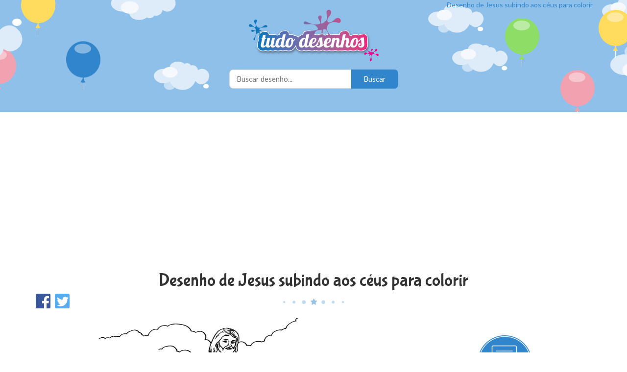

--- FILE ---
content_type: text/html; charset=utf-8
request_url: https://www.tudodesenhos.com/d/jesus-subindo-aos-ceus
body_size: 2992
content:
<!DOCTYPE html>
<html>
<head>
  <title>Desenho de Jesus subindo aos céus para colorir - Tudodesenhos</title>
  <meta name="viewport" content="width=device-width, initial-scale=1">
  <link rel="canonical" href="https://www.tudodesenhos.com/d/jesus-subindo-aos-ceus">
  <meta name="description" content="Desenho de Jesus subindo aos céus para colorir, pintar e imprimir. Temos milhares de desenhos para colorir gratuitos para crianças.">
  
  <link rel="stylesheet" media="all" href="/assets/application-e40effdf289417a02abec1a3c77caf8b6fe520d89cd08c7979fd6b290f9d4513.css" />
  <script src="/assets/application-8ca175d4a27066a845b5c88070543ee7b5c2765eb76a571b2b9b856e0cc22cac.js"></script>
  <meta name="csrf-param" content="authenticity_token" />
<meta name="csrf-token" content="R64pIapmuAJK4pSFvnygSIdR9mQzFKutUyaiP6J7p28zLRsglKviQIhHGpedyetPqv+qycqqlLuo94CRou/zmg==" />

  <link href='https://fonts.googleapis.com/css?family=Bubblegum+Sans|Lato:400,400italic,700' rel='stylesheet' type='text/css'>

  <script>
    (function(i,s,o,g,r,a,m){i['GoogleAnalyticsObject']=r;i[r]=i[r]||function(){
    (i[r].q=i[r].q||[]).push(arguments)},i[r].l=1*new Date();a=s.createElement(o),
    m=s.getElementsByTagName(o)[0];a.async=1;a.src=g;m.parentNode.insertBefore(a,m)
    })(window,document,'script','//www.google-analytics.com/analytics.js','ga');

    ga('create', 'UA-34848497-13', 'auto');
    ga('send', 'pageview');
  </script>

  <script src="https://apis.google.com/js/platform.js" async defer>
    {lang: 'pt-BR'}
  </script>

  <script data-ad-client="ca-pub-8884097077445550" async src="https://pagead2.googlesyndication.com/pagead/js/adsbygoogle.js"></script>
</head>
<body>
  <div id="fb-root"></div>
  <script>(function(d, s, id) {
    var js, fjs = d.getElementsByTagName(s)[0];
    if (d.getElementById(id)) return;
    js = d.createElement(s); js.id = id;
    js.src = "//connect.facebook.net/pt_BR/sdk.js#xfbml=1&version=v2.6";
    fjs.parentNode.insertBefore(js, fjs);
  }(document, 'script', 'facebook-jssdk'));</script>

  <header class="clearfix">
    <div class="container">
      <p class="hidden-xs">Desenho de Jesus subindo aos céus para colorir</p>

      <a href="https://www.tudodesenhos.com/" title="Desenhos para colorir e imprimir">
        <img class="logo" alt="Desenhos para colorir e imprimir" src="/assets/logo-7a09e56bacc06da729b0edcfa421dafc0224fd502966100f4e060eb0da7e2e2c.png" />
      </a>

      <form class="search-form" action="/search" accept-charset="UTF-8" method="post"><input name="utf8" type="hidden" value="&#x2713;" /><input type="hidden" name="authenticity_token" value="3vuiP9+rX2di9CKNOiT7AQtXb7BUA72X+eE0y4+G5b2qeJA+4WYFJaBRrJ8ZkbAGJvkzHa29goECMBZljxKxSA==" />
        <input type="text" name="term" id="term" class="search-text-field" placeholder="Buscar desenho..." />
        <input type="submit" name="commit" value="Buscar" class="search-submit" />
</form>      <div class="social-like">
        <div class="fb-like" data-href="http://www.tudodesenhos.com" data-layout="button" data-action="like" data-show-faces="false" data-share="false"></div>
        <div class="g-plusone" data-size="medium" data-annotation="none" data-href="http://www.tudodesenhos.com"></div>
      </div>
    </div>
  </header>
  <div class="ad ad-top"></div>

  
<div class="container">
  <div class="ad">
    <script async src="https://pagead2.googlesyndication.com/pagead/js/adsbygoogle.js"></script>
    <!-- tudodesenhos-top-image-responsive -->
    <ins class="adsbygoogle"
        style="display:block"
        data-ad-client="ca-pub-8884097077445550"
        data-ad-slot="1989375846"
        data-ad-format="auto"
        data-full-width-responsive="true"></ins>
    <script>
        (adsbygoogle = window.adsbygoogle || []).push({});
    </script>
  </div>

  <h1>Desenho de Jesus subindo aos céus para colorir</h1>

  <div class="social-share">
    <a href="https://www.facebook.com/sharer/sharer.php?u=https://www.tudodesenhos.com/d/jesus-subindo-aos-ceus">
      <span class="social-icon facebook-icon"></span>
    </a>
    <a href="https://twitter.com/intent/tweet?url=https://www.tudodesenhos.com/d/jesus-subindo-aos-ceus&text=Desenho de Jesus subindo aos céus para colorir">
      <span class="social-icon twitter-icon"></span>
    </a>
  </div>

  <div class="row">

    <div class="full-image col-sm-6 col-md-7 col-lg-8">
      <a href="/uploads/images/7329/jesus-subindo-aos-ceus.gif" target="_blank" title="Versão grande de Desenho de Jesus subindo aos céus para colorir">
        <img src="/uploads/images/7329/jesus-subindo-aos-ceus.gif" alt="Jesus subindo aos ceus" />
      </a>
    </div>

    <div class="col-sm-6 col-md-5 col-lg-4">
      <div class="print-button">
        <a href="javascript:window.print()" title="Imprimir Desenho de Jesus subindo aos céus para colorir">
          <img alt="Imprimir Desenho de Jesus subindo aos céus para colorir" src="/assets/printer-ef2352dcc324fd06c1f312b6a9ce35c39ab9239c23b15c74a4ef811c282a9512.png" />
          <span class="print-text">Imprimir</span>
        </a>
      </div>
    </div>
  </div>

  <div class="similar-designs clearfix">
      <h3>Desenhos similares a Jesus subindo aos céus</h3>
      <div class="row">
        <div class="image col-xs-6 col-sm-4 col-md-3 col-lg-2">
  <a href="/d/deus-criando-ceus-e-terra" title="Desenho de Deus criando céus e terra para colorir">
    <div class="image-image">
      <img alt="Desenho de Deus criando céus e terra para colorir" src="/uploads/images/16450/thumb_deus-criando-ceus-e-terra.jpg" />
    </div>
  </a>
  <a href="/d/deus-criando-ceus-e-terra" class="image-name" title="Desenho de Deus criando céus e terra para colorir" class="image-name">Deus criando céus e terra</a>
</div>
<div class="image col-xs-6 col-sm-4 col-md-3 col-lg-2">
  <a href="/d/sub-xerife-bico" title="Desenho de Sub-xerife Bico para colorir">
    <div class="image-image">
      <img alt="Desenho de Sub-xerife Bico para colorir" src="/uploads/images/2623/thumb_sub-xerife-bico.jpg" />
    </div>
  </a>
  <a href="/d/sub-xerife-bico" class="image-name" title="Desenho de Sub-xerife Bico para colorir" class="image-name">Sub-xerife Bico</a>
</div>
<div class="image col-xs-6 col-sm-4 col-md-3 col-lg-2">
  <a href="/d/gatinho-subindo-parede" title="Desenho de Gatinho subindo parede para colorir">
    <div class="image-image">
      <img alt="Desenho de Gatinho subindo parede para colorir" src="/uploads/images/3712/thumb_gatinho-subindo-parede.jpg" />
    </div>
  </a>
  <a href="/d/gatinho-subindo-parede" class="image-name" title="Desenho de Gatinho subindo parede para colorir" class="image-name">Gatinho subindo parede</a>
</div>
<div class="image col-xs-6 col-sm-4 col-md-3 col-lg-2">
  <a href="/d/alce-subindo-montanha" title="Desenho de Alce subindo montanha para colorir">
    <div class="image-image">
      <img alt="Desenho de Alce subindo montanha para colorir" src="/uploads/images/5242/thumb_alce-subindo-montanha.gif" />
    </div>
  </a>
  <a href="/d/alce-subindo-montanha" class="image-name" title="Desenho de Alce subindo montanha para colorir" class="image-name">Alce subindo montanha</a>
</div>
<div class="image col-xs-6 col-sm-4 col-md-3 col-lg-2">
  <a href="/d/pooh-subindo-na-cadeira" title="Desenho de Pooh subindo na cadeira para colorir">
    <div class="image-image">
      <img alt="Desenho de Pooh subindo na cadeira para colorir" src="/uploads/images/8365/thumb_pooh-subindo-na-cadeira.gif" />
    </div>
  </a>
  <a href="/d/pooh-subindo-na-cadeira" class="image-name" title="Desenho de Pooh subindo na cadeira para colorir" class="image-name">Pooh subindo na cadeira</a>
</div>
<div class="image col-xs-6 col-sm-4 col-md-3 col-lg-2">
  <a href="/d/jerry-e-stuart-subindo-na-xicara" title="Desenho de Jerry e Stuart subindo na xícara para colorir">
    <div class="image-image">
      <img alt="Desenho de Jerry e Stuart subindo na xícara para colorir" src="/uploads/images/5942/thumb_jerry-e-stuart-subindo-na-xicara.jpg" />
    </div>
  </a>
  <a href="/d/jerry-e-stuart-subindo-na-xicara" class="image-name" title="Desenho de Jerry e Stuart subindo na xícara para colorir" class="image-name">Jerry e Stuart subindo na xícara</a>
</div>
<div class="image col-xs-6 col-sm-4 col-md-3 col-lg-2">
  <a href="/d/gata-marie-subindo-as-escadas" title="Desenho de Gata Marie subindo as escadas para colorir">
    <div class="image-image">
      <img alt="Desenho de Gata Marie subindo as escadas para colorir" src="/uploads/images/8696/thumb_gata-marie-subindo-as-escadas.jpg" />
    </div>
  </a>
  <a href="/d/gata-marie-subindo-as-escadas" class="image-name" title="Desenho de Gata Marie subindo as escadas para colorir" class="image-name">Gata Marie subindo as escadas</a>
</div>
<div class="image col-xs-6 col-sm-4 col-md-3 col-lg-2">
  <a href="/d/homem-aranha-subindo-predio" title="Desenho de Homem Aranha subindo prédio para colorir">
    <div class="image-image">
      <img alt="Desenho de Homem Aranha subindo prédio para colorir" src="/uploads/images/11240/thumb_homem-aranha-subindo-predio.gif" />
    </div>
  </a>
  <a href="/d/homem-aranha-subindo-predio" class="image-name" title="Desenho de Homem Aranha subindo prédio para colorir" class="image-name">Homem Aranha subindo prédio</a>
</div>
<div class="image col-xs-6 col-sm-4 col-md-3 col-lg-2">
  <a href="/d/hulk-subindo-no-carro" title="Desenho de Hulk subindo no carro para colorir">
    <div class="image-image">
      <img alt="Desenho de Hulk subindo no carro para colorir" src="/uploads/images/14368/thumb_hulk-subindo-no-carro.gif" />
    </div>
  </a>
  <a href="/d/hulk-subindo-no-carro" class="image-name" title="Desenho de Hulk subindo no carro para colorir" class="image-name">Hulk subindo no carro</a>
</div>
<div class="image col-xs-6 col-sm-4 col-md-3 col-lg-2">
  <a href="/d/sub-zero-de-mortal-kombat" title="Desenho de Sub Zero de Mortal Kombat para colorir">
    <div class="image-image">
      <img alt="Desenho de Sub Zero de Mortal Kombat para colorir" src="/uploads/images/16031/thumb_sub-zero-de-mortal-kombat.jpg" />
    </div>
  </a>
  <a href="/d/sub-zero-de-mortal-kombat" class="image-name" title="Desenho de Sub Zero de Mortal Kombat para colorir" class="image-name">Sub Zero de Mortal Kombat</a>
</div>

      </div>
  </div>

  <div class="more-designs-of clearfix">
    <h3>Mais desenhos de:</h3>
    <div class="row">
      <div class="tag col-xs-6 col-sm-4 col-md-3 col-lg-2">
  <a href="/jesus" title="Desenhos de Jesus para colorir">
    <div class="tag-image">
      <img alt="Desenhos de Jesus para colorir" src="/uploads/tags/550/thumb_jesus.gif" />
    </div>
  </a>
  <a href="/jesus" title="Desenhos de Jesus para colorir" class="tag-name">Jesus</a>
</div>

    </div>
  </div>
</div>


  <div class="bottom-image"></div>
  <footer>
    <div class="container">
      <p class="footer-copyright">@ 2026 Coloring. All rights reserved.</p>
      <div class="footer-social">
        <a href="https://www.facebook.com/Tudo-Desenhos-214214361936909" title="Facebook">
          <span class="social-icon facebook-icon"></span>
        </a>
        <a href="https://twitter.com/tudodesenhos" title="Twitter">
          <span class="social-icon twitter-icon"></span>
        </a>
        <a href="https://www.pinterest.com/tudodesenhos" title="Pinterest">
          <span class="social-icon pinterest-icon"></span>
        </a>
      </div>
      <ul class="footer-nav">
        <li>
          <a title="Desenhos para colorir, pintar e imprimir" href="https://www.tudodesenhos.com/">Desenhos para colorir</a>
        </li>
        <li>
          <a href="/contact/new">Contato</a>
        </li>
      </ul>
    </div>
  </footer>
<script defer src="https://static.cloudflareinsights.com/beacon.min.js/vcd15cbe7772f49c399c6a5babf22c1241717689176015" integrity="sha512-ZpsOmlRQV6y907TI0dKBHq9Md29nnaEIPlkf84rnaERnq6zvWvPUqr2ft8M1aS28oN72PdrCzSjY4U6VaAw1EQ==" data-cf-beacon='{"version":"2024.11.0","token":"3418d04c115a4c32a6c6824caf17a696","r":1,"server_timing":{"name":{"cfCacheStatus":true,"cfEdge":true,"cfExtPri":true,"cfL4":true,"cfOrigin":true,"cfSpeedBrain":true},"location_startswith":null}}' crossorigin="anonymous"></script>
</body>
</html>


--- FILE ---
content_type: text/html; charset=utf-8
request_url: https://accounts.google.com/o/oauth2/postmessageRelay?parent=https%3A%2F%2Fwww.tudodesenhos.com&jsh=m%3B%2F_%2Fscs%2Fabc-static%2F_%2Fjs%2Fk%3Dgapi.lb.en.2kN9-TZiXrM.O%2Fd%3D1%2Frs%3DAHpOoo_B4hu0FeWRuWHfxnZ3V0WubwN7Qw%2Fm%3D__features__
body_size: 162
content:
<!DOCTYPE html><html><head><title></title><meta http-equiv="content-type" content="text/html; charset=utf-8"><meta http-equiv="X-UA-Compatible" content="IE=edge"><meta name="viewport" content="width=device-width, initial-scale=1, minimum-scale=1, maximum-scale=1, user-scalable=0"><script src='https://ssl.gstatic.com/accounts/o/2580342461-postmessagerelay.js' nonce="fNWdRrKehZUn8Z9pE9Yzxw"></script></head><body><script type="text/javascript" src="https://apis.google.com/js/rpc:shindig_random.js?onload=init" nonce="fNWdRrKehZUn8Z9pE9Yzxw"></script></body></html>

--- FILE ---
content_type: text/html; charset=utf-8
request_url: https://www.google.com/recaptcha/api2/aframe
body_size: 265
content:
<!DOCTYPE HTML><html><head><meta http-equiv="content-type" content="text/html; charset=UTF-8"></head><body><script nonce="Pdj3Ums-tU8VrPiaiEj3Kg">/** Anti-fraud and anti-abuse applications only. See google.com/recaptcha */ try{var clients={'sodar':'https://pagead2.googlesyndication.com/pagead/sodar?'};window.addEventListener("message",function(a){try{if(a.source===window.parent){var b=JSON.parse(a.data);var c=clients[b['id']];if(c){var d=document.createElement('img');d.src=c+b['params']+'&rc='+(localStorage.getItem("rc::a")?sessionStorage.getItem("rc::b"):"");window.document.body.appendChild(d);sessionStorage.setItem("rc::e",parseInt(sessionStorage.getItem("rc::e")||0)+1);localStorage.setItem("rc::h",'1769592851108');}}}catch(b){}});window.parent.postMessage("_grecaptcha_ready", "*");}catch(b){}</script></body></html>

--- FILE ---
content_type: application/javascript
request_url: https://www.tudodesenhos.com/assets/application-8ca175d4a27066a845b5c88070543ee7b5c2765eb76a571b2b9b856e0cc22cac.js
body_size: 44893
content:
!function(t,e){"object"==typeof module&&"object"==typeof module.exports?module.exports=t.document?e(t,!0):function(t){if(!t.document)throw new Error("jQuery requires a window with a document");return e(t)}:e(t)}("undefined"!=typeof window?window:this,function(t,e){function n(t){var e=!!t&&"length"in t&&t.length,n=pt.type(t);return"function"===n||pt.isWindow(t)?!1:"array"===n||0===e||"number"==typeof e&&e>0&&e-1 in t}function i(t,e,n){if(pt.isFunction(e))return pt.grep(t,function(t,i){return!!e.call(t,i,t)!==n});if(e.nodeType)return pt.grep(t,function(t){return t===e!==n});if("string"==typeof e){if(Ct.test(e))return pt.filter(e,t,n);e=pt.filter(e,t)}return pt.grep(t,function(t){return pt.inArray(t,e)>-1!==n})}function o(t,e){do t=t[e];while(t&&1!==t.nodeType);return t}function r(t){var e={};return pt.each(t.match($t)||[],function(t,n){e[n]=!0}),e}function a(){it.addEventListener?(it.removeEventListener("DOMContentLoaded",s),t.removeEventListener("load",s)):(it.detachEvent("onreadystatechange",s),t.detachEvent("onload",s))}function s(){(it.addEventListener||"load"===t.event.type||"complete"===it.readyState)&&(a(),pt.ready())}function l(t,e,n){if(void 0===n&&1===t.nodeType){var i="data-"+e.replace(Ot,"-$1").toLowerCase();if(n=t.getAttribute(i),"string"==typeof n){try{n="true"===n?!0:"false"===n?!1:"null"===n?null:+n+""===n?+n:It.test(n)?pt.parseJSON(n):n}catch(o){}pt.data(t,e,n)}else n=void 0}return n}function u(t){var e;for(e in t)if(("data"!==e||!pt.isEmptyObject(t[e]))&&"toJSON"!==e)return!1;return!0}function c(t,e,n,i){if(Lt(t)){var o,r,a=pt.expando,s=t.nodeType,l=s?pt.cache:t,u=s?t[a]:t[a]&&a;if(u&&l[u]&&(i||l[u].data)||void 0!==n||"string"!=typeof e)return u||(u=s?t[a]=nt.pop()||pt.guid++:a),l[u]||(l[u]=s?{}:{toJSON:pt.noop}),"object"!=typeof e&&"function"!=typeof e||(i?l[u]=pt.extend(l[u],e):l[u].data=pt.extend(l[u].data,e)),r=l[u],i||(r.data||(r.data={}),r=r.data),void 0!==n&&(r[pt.camelCase(e)]=n),"string"==typeof e?(o=r[e],null==o&&(o=r[pt.camelCase(e)])):o=r,o}}function d(t,e,n){if(Lt(t)){var i,o,r=t.nodeType,a=r?pt.cache:t,s=r?t[pt.expando]:pt.expando;if(a[s]){if(e&&(i=n?a[s]:a[s].data)){pt.isArray(e)?e=e.concat(pt.map(e,pt.camelCase)):e in i?e=[e]:(e=pt.camelCase(e),e=e in i?[e]:e.split(" ")),o=e.length;for(;o--;)delete i[e[o]];if(n?!u(i):!pt.isEmptyObject(i))return}(n||(delete a[s].data,u(a[s])))&&(r?pt.cleanData([t],!0):dt.deleteExpando||a!=a.window?delete a[s]:a[s]=void 0)}}}function f(t,e,n,i){var o,r=1,a=20,s=i?function(){return i.cur()}:function(){return pt.css(t,e,"")},l=s(),u=n&&n[3]||(pt.cssNumber[e]?"":"px"),c=(pt.cssNumber[e]||"px"!==u&&+l)&&Ht.exec(pt.css(t,e));if(c&&c[3]!==u){u=u||c[3],n=n||[],c=+l||1;do r=r||".5",c/=r,pt.style(t,e,c+u);while(r!==(r=s()/l)&&1!==r&&--a)}return n&&(c=+c||+l||0,o=n[1]?c+(n[1]+1)*n[2]:+n[2],i&&(i.unit=u,i.start=c,i.end=o)),o}function p(t){var e=zt.split("|"),n=t.createDocumentFragment();if(n.createElement)for(;e.length;)n.createElement(e.pop());return n}function h(t,e){var n,i,o=0,r="undefined"!=typeof t.getElementsByTagName?t.getElementsByTagName(e||"*"):"undefined"!=typeof t.querySelectorAll?t.querySelectorAll(e||"*"):void 0;if(!r)for(r=[],n=t.childNodes||t;null!=(i=n[o]);o++)!e||pt.nodeName(i,e)?r.push(i):pt.merge(r,h(i,e));return void 0===e||e&&pt.nodeName(t,e)?pt.merge([t],r):r}function m(t,e){for(var n,i=0;null!=(n=t[i]);i++)pt._data(n,"globalEval",!e||pt._data(e[i],"globalEval"))}function g(t){_t.test(t.type)&&(t.defaultChecked=t.checked)}function v(t,e,n,i,o){for(var r,a,s,l,u,c,d,f=t.length,v=p(e),y=[],b=0;f>b;b++)if(a=t[b],a||0===a)if("object"===pt.type(a))pt.merge(y,a.nodeType?[a]:a);else if(Xt.test(a)){for(l=l||v.appendChild(e.createElement("div")),u=(Mt.exec(a)||["",""])[1].toLowerCase(),d=Ut[u]||Ut._default,l.innerHTML=d[1]+pt.htmlPrefilter(a)+d[2],r=d[0];r--;)l=l.lastChild;if(!dt.leadingWhitespace&&Wt.test(a)&&y.push(e.createTextNode(Wt.exec(a)[0])),!dt.tbody)for(a="table"!==u||Vt.test(a)?"<table>"!==d[1]||Vt.test(a)?0:l:l.firstChild,r=a&&a.childNodes.length;r--;)pt.nodeName(c=a.childNodes[r],"tbody")&&!c.childNodes.length&&a.removeChild(c);for(pt.merge(y,l.childNodes),l.textContent="";l.firstChild;)l.removeChild(l.firstChild);l=v.lastChild}else y.push(e.createTextNode(a));for(l&&v.removeChild(l),dt.appendChecked||pt.grep(h(y,"input"),g),b=0;a=y[b++];)if(i&&pt.inArray(a,i)>-1)o&&o.push(a);else if(s=pt.contains(a.ownerDocument,a),l=h(v.appendChild(a),"script"),s&&m(l),n)for(r=0;a=l[r++];)Bt.test(a.type||"")&&n.push(a);return l=null,v}function y(){return!0}function b(){return!1}function x(){try{return it.activeElement}catch(t){}}function w(t,e,n,i,o,r){var a,s;if("object"==typeof e){"string"!=typeof n&&(i=i||n,n=void 0);for(s in e)w(t,s,n,i,e[s],r);return t}if(null==i&&null==o?(o=n,i=n=void 0):null==o&&("string"==typeof n?(o=i,i=void 0):(o=i,i=n,n=void 0)),o===!1)o=b;else if(!o)return t;return 1===r&&(a=o,o=function(t){return pt().off(t),a.apply(this,arguments)},o.guid=a.guid||(a.guid=pt.guid++)),t.each(function(){pt.event.add(this,e,o,i,n)})}function T(t,e){return pt.nodeName(t,"table")&&pt.nodeName(11!==e.nodeType?e:e.firstChild,"tr")?t.getElementsByTagName("tbody")[0]||t.appendChild(t.ownerDocument.createElement("tbody")):t}function C(t){return t.type=(null!==pt.find.attr(t,"type"))+"/"+t.type,t}function E(t){var e=oe.exec(t.type);return e?t.type=e[1]:t.removeAttribute("type"),t}function S(t,e){if(1===e.nodeType&&pt.hasData(t)){var n,i,o,r=pt._data(t),a=pt._data(e,r),s=r.events;if(s){delete a.handle,a.events={};for(n in s)for(i=0,o=s[n].length;o>i;i++)pt.event.add(e,n,s[n][i])}a.data&&(a.data=pt.extend({},a.data))}}function k(t,e){var n,i,o;if(1===e.nodeType){if(n=e.nodeName.toLowerCase(),!dt.noCloneEvent&&e[pt.expando]){o=pt._data(e);for(i in o.events)pt.removeEvent(e,i,o.handle);e.removeAttribute(pt.expando)}"script"===n&&e.text!==t.text?(C(e).text=t.text,E(e)):"object"===n?(e.parentNode&&(e.outerHTML=t.outerHTML),dt.html5Clone&&t.innerHTML&&!pt.trim(e.innerHTML)&&(e.innerHTML=t.innerHTML)):"input"===n&&_t.test(t.type)?(e.defaultChecked=e.checked=t.checked,e.value!==t.value&&(e.value=t.value)):"option"===n?e.defaultSelected=e.selected=t.defaultSelected:"input"!==n&&"textarea"!==n||(e.defaultValue=t.defaultValue)}}function N(t,e,n,i){e=rt.apply([],e);var o,r,a,s,l,u,c=0,d=t.length,f=d-1,p=e[0],m=pt.isFunction(p);if(m||d>1&&"string"==typeof p&&!dt.checkClone&&ie.test(p))return t.each(function(o){var r=t.eq(o);m&&(e[0]=p.call(this,o,r.html())),N(r,e,n,i)});if(d&&(u=v(e,t[0].ownerDocument,!1,t,i),o=u.firstChild,1===u.childNodes.length&&(u=o),o||i)){for(s=pt.map(h(u,"script"),C),a=s.length;d>c;c++)r=u,c!==f&&(r=pt.clone(r,!0,!0),a&&pt.merge(s,h(r,"script"))),n.call(t[c],r,c);if(a)for(l=s[s.length-1].ownerDocument,pt.map(s,E),c=0;a>c;c++)r=s[c],Bt.test(r.type||"")&&!pt._data(r,"globalEval")&&pt.contains(l,r)&&(r.src?pt._evalUrl&&pt._evalUrl(r.src):pt.globalEval((r.text||r.textContent||r.innerHTML||"").replace(re,"")));u=o=null}return t}function D(t,e,n){for(var i,o=e?pt.filter(e,t):t,r=0;null!=(i=o[r]);r++)n||1!==i.nodeType||pt.cleanData(h(i)),i.parentNode&&(n&&pt.contains(i.ownerDocument,i)&&m(h(i,"script")),i.parentNode.removeChild(i));return t}function $(t,e){var n=pt(e.createElement(t)).appendTo(e.body),i=pt.css(n[0],"display");return n.detach(),i}function A(t){var e=it,n=ue[t];return n||(n=$(t,e),"none"!==n&&n||(le=(le||pt("<iframe frameborder='0' width='0' height='0'/>")).appendTo(e.documentElement),e=(le[0].contentWindow||le[0].contentDocument).document,e.write(),e.close(),n=$(t,e),le.detach()),ue[t]=n),n}function j(t,e){return{get:function(){return t()?void delete this.get:(this.get=e).apply(this,arguments)}}}function L(t){if(t in Ee)return t;for(var e=t.charAt(0).toUpperCase()+t.slice(1),n=Ce.length;n--;)if(t=Ce[n]+e,t in Ee)return t}function I(t,e){for(var n,i,o,r=[],a=0,s=t.length;s>a;a++)i=t[a],i.style&&(r[a]=pt._data(i,"olddisplay"),n=i.style.display,e?(r[a]||"none"!==n||(i.style.display=""),""===i.style.display&&qt(i)&&(r[a]=pt._data(i,"olddisplay",A(i.nodeName)))):(o=qt(i),(n&&"none"!==n||!o)&&pt._data(i,"olddisplay",o?n:pt.css(i,"display"))));for(a=0;s>a;a++)i=t[a],i.style&&(e&&"none"!==i.style.display&&""!==i.style.display||(i.style.display=e?r[a]||"":"none"));return t}function O(t,e,n){var i=xe.exec(e);return i?Math.max(0,i[1]-(n||0))+(i[2]||"px"):e}function R(t,e,n,i,o){for(var r=n===(i?"border":"content")?4:"width"===e?1:0,a=0;4>r;r+=2)"margin"===n&&(a+=pt.css(t,n+Ft[r],!0,o)),i?("content"===n&&(a-=pt.css(t,"padding"+Ft[r],!0,o)),"margin"!==n&&(a-=pt.css(t,"border"+Ft[r]+"Width",!0,o))):(a+=pt.css(t,"padding"+Ft[r],!0,o),"padding"!==n&&(a+=pt.css(t,"border"+Ft[r]+"Width",!0,o)));return a}function H(e,n,i){var o=!0,r="width"===n?e.offsetWidth:e.offsetHeight,a=he(e),s=dt.boxSizing&&"border-box"===pt.css(e,"boxSizing",!1,a);if(it.msFullscreenElement&&t.top!==t&&e.getClientRects().length&&(r=Math.round(100*e.getBoundingClientRect()[n])),0>=r||null==r){if(r=me(e,n,a),(0>r||null==r)&&(r=e.style[n]),de.test(r))return r;o=s&&(dt.boxSizingReliable()||r===e.style[n]),r=parseFloat(r)||0}return r+R(e,n,i||(s?"border":"content"),o,a)+"px"}function F(t,e,n,i,o){return new F.prototype.init(t,e,n,i,o)}function q(){return t.setTimeout(function(){Se=void 0}),Se=pt.now()}function P(t,e){var n,i={height:t},o=0;for(e=e?1:0;4>o;o+=2-e)n=Ft[o],i["margin"+n]=i["padding"+n]=t;return e&&(i.opacity=i.width=t),i}function _(t,e,n){for(var i,o=(W.tweeners[e]||[]).concat(W.tweeners["*"]),r=0,a=o.length;a>r;r++)if(i=o[r].call(n,e,t))return i}function M(t,e,n){var i,o,r,a,s,l,u,c,d=this,f={},p=t.style,h=t.nodeType&&qt(t),m=pt._data(t,"fxshow");n.queue||(s=pt._queueHooks(t,"fx"),null==s.unqueued&&(s.unqueued=0,l=s.empty.fire,s.empty.fire=function(){s.unqueued||l()}),s.unqueued++,d.always(function(){d.always(function(){s.unqueued--,pt.queue(t,"fx").length||s.empty.fire()})})),1===t.nodeType&&("height"in e||"width"in e)&&(n.overflow=[p.overflow,p.overflowX,p.overflowY],u=pt.css(t,"display"),c="none"===u?pt._data(t,"olddisplay")||A(t.nodeName):u,"inline"===c&&"none"===pt.css(t,"float")&&(dt.inlineBlockNeedsLayout&&"inline"!==A(t.nodeName)?p.zoom=1:p.display="inline-block")),n.overflow&&(p.overflow="hidden",dt.shrinkWrapBlocks()||d.always(function(){p.overflow=n.overflow[0],p.overflowX=n.overflow[1],p.overflowY=n.overflow[2]}));for(i in e)if(o=e[i],Ne.exec(o)){if(delete e[i],r=r||"toggle"===o,o===(h?"hide":"show")){if("show"!==o||!m||void 0===m[i])continue;h=!0}f[i]=m&&m[i]||pt.style(t,i)}else u=void 0;if(pt.isEmptyObject(f))"inline"===("none"===u?A(t.nodeName):u)&&(p.display=u);else{m?"hidden"in m&&(h=m.hidden):m=pt._data(t,"fxshow",{}),r&&(m.hidden=!h),h?pt(t).show():d.done(function(){pt(t).hide()}),d.done(function(){var e;pt._removeData(t,"fxshow");for(e in f)pt.style(t,e,f[e])});for(i in f)a=_(h?m[i]:0,i,d),i in m||(m[i]=a.start,h&&(a.end=a.start,a.start="width"===i||"height"===i?1:0))}}function B(t,e){var n,i,o,r,a;for(n in t)if(i=pt.camelCase(n),o=e[i],r=t[n],pt.isArray(r)&&(o=r[1],r=t[n]=r[0]),n!==i&&(t[i]=r,delete t[n]),a=pt.cssHooks[i],a&&"expand"in a){r=a.expand(r),delete t[i];for(n in r)n in t||(t[n]=r[n],e[n]=o)}else e[i]=o}function W(t,e,n){var i,o,r=0,a=W.prefilters.length,s=pt.Deferred().always(function(){delete l.elem}),l=function(){if(o)return!1;for(var e=Se||q(),n=Math.max(0,u.startTime+u.duration-e),i=n/u.duration||0,r=1-i,a=0,l=u.tweens.length;l>a;a++)u.tweens[a].run(r);return s.notifyWith(t,[u,r,n]),1>r&&l?n:(s.resolveWith(t,[u]),!1)},u=s.promise({elem:t,props:pt.extend({},e),opts:pt.extend(!0,{specialEasing:{},easing:pt.easing._default},n),originalProperties:e,originalOptions:n,startTime:Se||q(),duration:n.duration,tweens:[],createTween:function(e,n){var i=pt.Tween(t,u.opts,e,n,u.opts.specialEasing[e]||u.opts.easing);return u.tweens.push(i),i},stop:function(e){var n=0,i=e?u.tweens.length:0;if(o)return this;for(o=!0;i>n;n++)u.tweens[n].run(1);return e?(s.notifyWith(t,[u,1,0]),s.resolveWith(t,[u,e])):s.rejectWith(t,[u,e]),this}}),c=u.props;for(B(c,u.opts.specialEasing);a>r;r++)if(i=W.prefilters[r].call(u,t,c,u.opts))return pt.isFunction(i.stop)&&(pt._queueHooks(u.elem,u.opts.queue).stop=pt.proxy(i.stop,i)),i;return pt.map(c,_,u),pt.isFunction(u.opts.start)&&u.opts.start.call(t,u),pt.fx.timer(pt.extend(l,{elem:t,anim:u,queue:u.opts.queue})),u.progress(u.opts.progress).done(u.opts.done,u.opts.complete).fail(u.opts.fail).always(u.opts.always)}function z(t){return pt.attr(t,"class")||""}function U(t){return function(e,n){"string"!=typeof e&&(n=e,e="*");var i,o=0,r=e.toLowerCase().match($t)||[];if(pt.isFunction(n))for(;i=r[o++];)"+"===i.charAt(0)?(i=i.slice(1)||"*",(t[i]=t[i]||[]).unshift(n)):(t[i]=t[i]||[]).push(n)}}function X(t,e,n,i){function o(s){var l;return r[s]=!0,pt.each(t[s]||[],function(t,s){var u=s(e,n,i);return"string"!=typeof u||a||r[u]?a?!(l=u):void 0:(e.dataTypes.unshift(u),o(u),!1)}),l}var r={},a=t===Je;return o(e.dataTypes[0])||!r["*"]&&o("*")}function V(t,e){var n,i,o=pt.ajaxSettings.flatOptions||{};for(i in e)void 0!==e[i]&&((o[i]?t:n||(n={}))[i]=e[i]);return n&&pt.extend(!0,t,n),t}function Q(t,e,n){for(var i,o,r,a,s=t.contents,l=t.dataTypes;"*"===l[0];)l.shift(),void 0===o&&(o=t.mimeType||e.getResponseHeader("Content-Type"));if(o)for(a in s)if(s[a]&&s[a].test(o)){l.unshift(a);break}if(l[0]in n)r=l[0];else{for(a in n){if(!l[0]||t.converters[a+" "+l[0]]){r=a;break}i||(i=a)}r=r||i}return r?(r!==l[0]&&l.unshift(r),n[r]):void 0}function Y(t,e,n,i){var o,r,a,s,l,u={},c=t.dataTypes.slice();if(c[1])for(a in t.converters)u[a.toLowerCase()]=t.converters[a];for(r=c.shift();r;)if(t.responseFields[r]&&(n[t.responseFields[r]]=e),!l&&i&&t.dataFilter&&(e=t.dataFilter(e,t.dataType)),l=r,r=c.shift())if("*"===r)r=l;else if("*"!==l&&l!==r){if(a=u[l+" "+r]||u["* "+r],!a)for(o in u)if(s=o.split(" "),s[1]===r&&(a=u[l+" "+s[0]]||u["* "+s[0]])){a===!0?a=u[o]:u[o]!==!0&&(r=s[0],c.unshift(s[1]));break}if(a!==!0)if(a&&t["throws"])e=a(e);else try{e=a(e)}catch(d){return{state:"parsererror",error:a?d:"No conversion from "+l+" to "+r}}}return{state:"success",data:e}}function G(t){return t.style&&t.style.display||pt.css(t,"display")}function J(t){for(;t&&1===t.nodeType;){if("none"===G(t)||"hidden"===t.type)return!0;t=t.parentNode}return!1}function K(t,e,n,i){var o;if(pt.isArray(e))pt.each(e,function(e,o){n||nn.test(t)?i(t,o):K(t+"["+("object"==typeof o&&null!=o?e:"")+"]",o,n,i)});else if(n||"object"!==pt.type(e))i(t,e);else for(o in e)K(t+"["+o+"]",e[o],n,i)}function Z(){try{return new t.XMLHttpRequest}catch(e){}}function tt(){try{return new t.ActiveXObject("Microsoft.XMLHTTP")}catch(e){}}function et(t){return pt.isWindow(t)?t:9===t.nodeType?t.defaultView||t.parentWindow:!1}var nt=[],it=t.document,ot=nt.slice,rt=nt.concat,at=nt.push,st=nt.indexOf,lt={},ut=lt.toString,ct=lt.hasOwnProperty,dt={},ft="1.12.1",pt=function(t,e){return new pt.fn.init(t,e)},ht=/^[\s\uFEFF\xA0]+|[\s\uFEFF\xA0]+$/g,mt=/^-ms-/,gt=/-([\da-z])/gi,vt=function(t,e){return e.toUpperCase()};pt.fn=pt.prototype={jquery:ft,constructor:pt,selector:"",length:0,toArray:function(){return ot.call(this)},get:function(t){return null!=t?0>t?this[t+this.length]:this[t]:ot.call(this)},pushStack:function(t){var e=pt.merge(this.constructor(),t);return e.prevObject=this,e.context=this.context,e},each:function(t){return pt.each(this,t)},map:function(t){return this.pushStack(pt.map(this,function(e,n){return t.call(e,n,e)}))},slice:function(){return this.pushStack(ot.apply(this,arguments))},first:function(){return this.eq(0)},last:function(){return this.eq(-1)},eq:function(t){var e=this.length,n=+t+(0>t?e:0);return this.pushStack(n>=0&&e>n?[this[n]]:[])},end:function(){return this.prevObject||this.constructor()},push:at,sort:nt.sort,splice:nt.splice},pt.extend=pt.fn.extend=function(){var t,e,n,i,o,r,a=arguments[0]||{},s=1,l=arguments.length,u=!1;for("boolean"==typeof a&&(u=a,a=arguments[s]||{},s++),"object"==typeof a||pt.isFunction(a)||(a={}),s===l&&(a=this,s--);l>s;s++)if(null!=(o=arguments[s]))for(i in o)t=a[i],n=o[i],a!==n&&(u&&n&&(pt.isPlainObject(n)||(e=pt.isArray(n)))?(e?(e=!1,r=t&&pt.isArray(t)?t:[]):r=t&&pt.isPlainObject(t)?t:{},a[i]=pt.extend(u,r,n)):void 0!==n&&(a[i]=n));return a},pt.extend({expando:"jQuery"+(ft+Math.random()).replace(/\D/g,""),isReady:!0,error:function(t){throw new Error(t)},noop:function(){},isFunction:function(t){return"function"===pt.type(t)},isArray:Array.isArray||function(t){return"array"===pt.type(t)},isWindow:function(t){return null!=t&&t==t.window},isNumeric:function(t){var e=t&&t.toString();return!pt.isArray(t)&&e-parseFloat(e)+1>=0},isEmptyObject:function(t){var e;for(e in t)return!1;return!0},isPlainObject:function(t){var e;if(!t||"object"!==pt.type(t)||t.nodeType||pt.isWindow(t))return!1;try{if(t.constructor&&!ct.call(t,"constructor")&&!ct.call(t.constructor.prototype,"isPrototypeOf"))return!1}catch(n){return!1}if(!dt.ownFirst)for(e in t)return ct.call(t,e);for(e in t);return void 0===e||ct.call(t,e)},type:function(t){return null==t?t+"":"object"==typeof t||"function"==typeof t?lt[ut.call(t)]||"object":typeof t},globalEval:function(e){e&&pt.trim(e)&&(t.execScript||function(e){t.eval.call(t,e)})(e)},camelCase:function(t){return t.replace(mt,"ms-").replace(gt,vt)},nodeName:function(t,e){return t.nodeName&&t.nodeName.toLowerCase()===e.toLowerCase()},each:function(t,e){var i,o=0;if(n(t))for(i=t.length;i>o&&e.call(t[o],o,t[o])!==!1;o++);else for(o in t)if(e.call(t[o],o,t[o])===!1)break;return t},trim:function(t){return null==t?"":(t+"").replace(ht,"")},makeArray:function(t,e){var i=e||[];return null!=t&&(n(Object(t))?pt.merge(i,"string"==typeof t?[t]:t):at.call(i,t)),i},inArray:function(t,e,n){var i;if(e){if(st)return st.call(e,t,n);for(i=e.length,n=n?0>n?Math.max(0,i+n):n:0;i>n;n++)if(n in e&&e[n]===t)return n}return-1},merge:function(t,e){for(var n=+e.length,i=0,o=t.length;n>i;)t[o++]=e[i++];if(n!==n)for(;void 0!==e[i];)t[o++]=e[i++];return t.length=o,t},grep:function(t,e,n){for(var i,o=[],r=0,a=t.length,s=!n;a>r;r++)i=!e(t[r],r),i!==s&&o.push(t[r]);return o},map:function(t,e,i){var o,r,a=0,s=[];if(n(t))for(o=t.length;o>a;a++)r=e(t[a],a,i),null!=r&&s.push(r);else for(a in t)r=e(t[a],a,i),null!=r&&s.push(r);return rt.apply([],s)},guid:1,proxy:function(t,e){var n,i,o;return"string"==typeof e&&(o=t[e],e=t,t=o),pt.isFunction(t)?(n=ot.call(arguments,2),i=function(){return t.apply(e||this,n.concat(ot.call(arguments)))},i.guid=t.guid=t.guid||pt.guid++,i):void 0},now:function(){return+new Date},support:dt}),"function"==typeof Symbol&&(pt.fn[Symbol.iterator]=nt[Symbol.iterator]),pt.each("Boolean Number String Function Array Date RegExp Object Error Symbol".split(" "),function(t,e){lt["[object "+e+"]"]=e.toLowerCase()});var yt=function(t){function e(t,e,n,i){var o,r,a,s,l,u,d,p,h=e&&e.ownerDocument,m=e?e.nodeType:9;if(n=n||[],"string"!=typeof t||!t||1!==m&&9!==m&&11!==m)return n;if(!i&&((e?e.ownerDocument||e:_)!==L&&j(e),e=e||L,O)){if(11!==m&&(u=vt.exec(t)))if(o=u[1]){if(9===m){if(!(a=e.getElementById(o)))return n;if(a.id===o)return n.push(a),n}else if(h&&(a=h.getElementById(o))&&q(e,a)&&a.id===o)return n.push(a),n}else{if(u[2])return K.apply(n,e.getElementsByTagName(t)),n;if((o=u[3])&&w.getElementsByClassName&&e.getElementsByClassName)return K.apply(n,e.getElementsByClassName(o)),n}if(w.qsa&&!U[t+" "]&&(!R||!R.test(t))){if(1!==m)h=e,p=t;else if("object"!==e.nodeName.toLowerCase()){for((s=e.getAttribute("id"))?s=s.replace(bt,"\\$&"):e.setAttribute("id",s=P),d=S(t),r=d.length,l=ft.test(s)?"#"+s:"[id='"+s+"']";r--;)d[r]=l+" "+f(d[r]);p=d.join(","),h=yt.test(t)&&c(e.parentNode)||e}if(p)try{return K.apply(n,h.querySelectorAll(p)),n}catch(g){}finally{s===P&&e.removeAttribute("id")}}}return N(t.replace(st,"$1"),e,n,i)}function n(){function t(n,i){return e.push(n+" ")>T.cacheLength&&delete t[e.shift()],t[n+" "]=i}var e=[];return t}function i(t){return t[P]=!0,t}function o(t){var e=L.createElement("div");try{return!!t(e)}catch(n){return!1}finally{e.parentNode&&e.parentNode.removeChild(e),e=null}}function r(t,e){for(var n=t.split("|"),i=n.length;i--;)T.attrHandle[n[i]]=e}function a(t,e){var n=e&&t,i=n&&1===t.nodeType&&1===e.nodeType&&(~e.sourceIndex||V)-(~t.sourceIndex||V);if(i)return i;if(n)for(;n=n.nextSibling;)if(n===e)return-1;return t?1:-1}function s(t){return function(e){var n=e.nodeName.toLowerCase();return"input"===n&&e.type===t}}function l(t){return function(e){var n=e.nodeName.toLowerCase();return("input"===n||"button"===n)&&e.type===t}}function u(t){return i(function(e){return e=+e,i(function(n,i){for(var o,r=t([],n.length,e),a=r.length;a--;)n[o=r[a]]&&(n[o]=!(i[o]=n[o]))})})}function c(t){return t&&"undefined"!=typeof t.getElementsByTagName&&t}function d(){}function f(t){for(var e=0,n=t.length,i="";n>e;e++)i+=t[e].value;return i}function p(t,e,n){var i=e.dir,o=n&&"parentNode"===i,r=B++;return e.first?function(e,n,r){for(;e=e[i];)if(1===e.nodeType||o)return t(e,n,r)}:function(e,n,a){var s,l,u,c=[M,r];if(a){for(;e=e[i];)if((1===e.nodeType||o)&&t(e,n,a))return!0}else for(;e=e[i];)if(1===e.nodeType||o){if(u=e[P]||(e[P]={}),l=u[e.uniqueID]||(u[e.uniqueID]={}),(s=l[i])&&s[0]===M&&s[1]===r)return c[2]=s[2];if(l[i]=c,c[2]=t(e,n,a))return!0}}}function h(t){return t.length>1?function(e,n,i){for(var o=t.length;o--;)if(!t[o](e,n,i))return!1;return!0}:t[0]}function m(t,n,i){for(var o=0,r=n.length;r>o;o++)e(t,n[o],i);return i}function g(t,e,n,i,o){for(var r,a=[],s=0,l=t.length,u=null!=e;l>s;s++)(r=t[s])&&(n&&!n(r,i,o)||(a.push(r),u&&e.push(s)));return a}function v(t,e,n,o,r,a){return o&&!o[P]&&(o=v(o)),r&&!r[P]&&(r=v(r,a)),i(function(i,a,s,l){var u,c,d,f=[],p=[],h=a.length,v=i||m(e||"*",s.nodeType?[s]:s,[]),y=!t||!i&&e?v:g(v,f,t,s,l),b=n?r||(i?t:h||o)?[]:a:y;if(n&&n(y,b,s,l),o)for(u=g(b,p),o(u,[],s,l),c=u.length;c--;)(d=u[c])&&(b[p[c]]=!(y[p[c]]=d));if(i){if(r||t){if(r){for(u=[],c=b.length;c--;)(d=b[c])&&u.push(y[c]=d);r(null,b=[],u,l)}for(c=b.length;c--;)(d=b[c])&&(u=r?tt(i,d):f[c])>-1&&(i[u]=!(a[u]=d))}}else b=g(b===a?b.splice(h,b.length):b),r?r(null,a,b,l):K.apply(a,b)})}function y(t){for(var e,n,i,o=t.length,r=T.relative[t[0].type],a=r||T.relative[" "],s=r?1:0,l=p(function(t){return t===e},a,!0),u=p(function(t){return tt(e,t)>-1},a,!0),c=[function(t,n,i){var o=!r&&(i||n!==D)||((e=n).nodeType?l(t,n,i):u(t,n,i));return e=null,o}];o>s;s++)if(n=T.relative[t[s].type])c=[p(h(c),n)];else{if(n=T.filter[t[s].type].apply(null,t[s].matches),n[P]){for(i=++s;o>i&&!T.relative[t[i].type];i++);return v(s>1&&h(c),s>1&&f(t.slice(0,s-1).concat({value:" "===t[s-2].type?"*":""})).replace(st,"$1"),n,i>s&&y(t.slice(s,i)),o>i&&y(t=t.slice(i)),o>i&&f(t))}c.push(n)}return h(c)}function b(t,n){var o=n.length>0,r=t.length>0,a=function(i,a,s,l,u){var c,d,f,p=0,h="0",m=i&&[],v=[],y=D,b=i||r&&T.find.TAG("*",u),x=M+=null==y?1:Math.random()||.1,w=b.length;for(u&&(D=a===L||a||u);h!==w&&null!=(c=b[h]);h++){if(r&&c){for(d=0,a||c.ownerDocument===L||(j(c),s=!O);f=t[d++];)if(f(c,a||L,s)){l.push(c);break}u&&(M=x)}o&&((c=!f&&c)&&p--,i&&m.push(c))}if(p+=h,o&&h!==p){for(d=0;f=n[d++];)f(m,v,a,s);if(i){if(p>0)for(;h--;)m[h]||v[h]||(v[h]=G.call(l));v=g(v)}K.apply(l,v),u&&!i&&v.length>0&&p+n.length>1&&e.uniqueSort(l)}return u&&(M=x,D=y),m};return o?i(a):a}var x,w,T,C,E,S,k,N,D,$,A,j,L,I,O,R,H,F,q,P="sizzle"+1*new Date,_=t.document,M=0,B=0,W=n(),z=n(),U=n(),X=function(t,e){return t===e&&(A=!0),0},V=1<<31,Q={}.hasOwnProperty,Y=[],G=Y.pop,J=Y.push,K=Y.push,Z=Y.slice,tt=function(t,e){for(var n=0,i=t.length;i>n;n++)if(t[n]===e)return n;return-1},et="checked|selected|async|autofocus|autoplay|controls|defer|disabled|hidden|ismap|loop|multiple|open|readonly|required|scoped",nt="[\\x20\\t\\r\\n\\f]",it="(?:\\\\.|[\\w-]|[^\\x00-\\xa0])+",ot="\\["+nt+"*("+it+")(?:"+nt+"*([*^$|!~]?=)"+nt+"*(?:'((?:\\\\.|[^\\\\'])*)'|\"((?:\\\\.|[^\\\\\"])*)\"|("+it+"))|)"+nt+"*\\]",rt=":("+it+")(?:\\((('((?:\\\\.|[^\\\\'])*)'|\"((?:\\\\.|[^\\\\\"])*)\")|((?:\\\\.|[^\\\\()[\\]]|"+ot+")*)|.*)\\)|)",at=new RegExp(nt+"+","g"),st=new RegExp("^"+nt+"+|((?:^|[^\\\\])(?:\\\\.)*)"+nt+"+$","g"),lt=new RegExp("^"+nt+"*,"+nt+"*"),ut=new RegExp("^"+nt+"*([>+~]|"+nt+")"+nt+"*"),ct=new RegExp("="+nt+"*([^\\]'\"]*?)"+nt+"*\\]","g"),dt=new RegExp(rt),ft=new RegExp("^"+it+"$"),pt={ID:new RegExp("^#("+it+")"),CLASS:new RegExp("^\\.("+it+")"),TAG:new RegExp("^("+it+"|[*])"),ATTR:new RegExp("^"+ot),PSEUDO:new RegExp("^"+rt),CHILD:new RegExp("^:(only|first|last|nth|nth-last)-(child|of-type)(?:\\("+nt+"*(even|odd|(([+-]|)(\\d*)n|)"+nt+"*(?:([+-]|)"+nt+"*(\\d+)|))"+nt+"*\\)|)","i"),bool:new RegExp("^(?:"+et+")$","i"),needsContext:new RegExp("^"+nt+"*[>+~]|:(even|odd|eq|gt|lt|nth|first|last)(?:\\("+nt+"*((?:-\\d)?\\d*)"+nt+"*\\)|)(?=[^-]|$)","i")},ht=/^(?:input|select|textarea|button)$/i,mt=/^h\d$/i,gt=/^[^{]+\{\s*\[native \w/,vt=/^(?:#([\w-]+)|(\w+)|\.([\w-]+))$/,yt=/[+~]/,bt=/'|\\/g,xt=new RegExp("\\\\([\\da-f]{1,6}"+nt+"?|("+nt+")|.)","ig"),wt=function(t,e,n){var i="0x"+e-65536;return i!==i||n?e:0>i?String.fromCharCode(i+65536):String.fromCharCode(i>>10|55296,1023&i|56320)},Tt=function(){j()};try{K.apply(Y=Z.call(_.childNodes),_.childNodes),Y[_.childNodes.length].nodeType}catch(Ct){K={apply:Y.length?function(t,e){J.apply(t,Z.call(e))}:function(t,e){for(var n=t.length,i=0;t[n++]=e[i++];);t.length=n-1}}}w=e.support={},E=e.isXML=function(t){var e=t&&(t.ownerDocument||t).documentElement;return e?"HTML"!==e.nodeName:!1},j=e.setDocument=function(t){var e,n,i=t?t.ownerDocument||t:_;return i!==L&&9===i.nodeType&&i.documentElement?(L=i,I=L.documentElement,O=!E(L),(n=L.defaultView)&&n.top!==n&&(n.addEventListener?n.addEventListener("unload",Tt,!1):n.attachEvent&&n.attachEvent("onunload",Tt)),w.attributes=o(function(t){return t.className="i",!t.getAttribute("className")}),w.getElementsByTagName=o(function(t){return t.appendChild(L.createComment("")),!t.getElementsByTagName("*").length}),w.getElementsByClassName=gt.test(L.getElementsByClassName),w.getById=o(function(t){return I.appendChild(t).id=P,!L.getElementsByName||!L.getElementsByName(P).length}),w.getById?(T.find.ID=function(t,e){if("undefined"!=typeof e.getElementById&&O){var n=e.getElementById(t);return n?[n]:[]}},T.filter.ID=function(t){var e=t.replace(xt,wt);return function(t){return t.getAttribute("id")===e}}):(delete T.find.ID,T.filter.ID=function(t){var e=t.replace(xt,wt);return function(t){var n="undefined"!=typeof t.getAttributeNode&&t.getAttributeNode("id");return n&&n.value===e}}),T.find.TAG=w.getElementsByTagName?function(t,e){return"undefined"!=typeof e.getElementsByTagName?e.getElementsByTagName(t):w.qsa?e.querySelectorAll(t):void 0}:function(t,e){var n,i=[],o=0,r=e.getElementsByTagName(t);if("*"===t){for(;n=r[o++];)1===n.nodeType&&i.push(n);return i}return r},T.find.CLASS=w.getElementsByClassName&&function(t,e){return"undefined"!=typeof e.getElementsByClassName&&O?e.getElementsByClassName(t):void 0},H=[],R=[],(w.qsa=gt.test(L.querySelectorAll))&&(o(function(t){I.appendChild(t).innerHTML="<a id='"+P+"'></a><select id='"+P+"-\r\\' msallowcapture=''><option selected=''></option></select>",t.querySelectorAll("[msallowcapture^='']").length&&R.push("[*^$]="+nt+"*(?:''|\"\")"),t.querySelectorAll("[selected]").length||R.push("\\["+nt+"*(?:value|"+et+")"),t.querySelectorAll("[id~="+P+"-]").length||R.push("~="),t.querySelectorAll(":checked").length||R.push(":checked"),t.querySelectorAll("a#"+P+"+*").length||R.push(".#.+[+~]")}),o(function(t){var e=L.createElement("input");e.setAttribute("type","hidden"),t.appendChild(e).setAttribute("name","D"),t.querySelectorAll("[name=d]").length&&R.push("name"+nt+"*[*^$|!~]?="),t.querySelectorAll(":enabled").length||R.push(":enabled",":disabled"),t.querySelectorAll("*,:x"),R.push(",.*:")})),(w.matchesSelector=gt.test(F=I.matches||I.webkitMatchesSelector||I.mozMatchesSelector||I.oMatchesSelector||I.msMatchesSelector))&&o(function(t){w.disconnectedMatch=F.call(t,"div"),F.call(t,"[s!='']:x"),H.push("!=",rt)}),R=R.length&&new RegExp(R.join("|")),H=H.length&&new RegExp(H.join("|")),e=gt.test(I.compareDocumentPosition),q=e||gt.test(I.contains)?function(t,e){var n=9===t.nodeType?t.documentElement:t,i=e&&e.parentNode;return t===i||!(!i||1!==i.nodeType||!(n.contains?n.contains(i):t.compareDocumentPosition&&16&t.compareDocumentPosition(i)))}:function(t,e){if(e)for(;e=e.parentNode;)if(e===t)return!0;return!1},X=e?function(t,e){if(t===e)return A=!0,0;var n=!t.compareDocumentPosition-!e.compareDocumentPosition;return n?n:(n=(t.ownerDocument||t)===(e.ownerDocument||e)?t.compareDocumentPosition(e):1,1&n||!w.sortDetached&&e.compareDocumentPosition(t)===n?t===L||t.ownerDocument===_&&q(_,t)?-1:e===L||e.ownerDocument===_&&q(_,e)?1:$?tt($,t)-tt($,e):0:4&n?-1:1)}:function(t,e){if(t===e)return A=!0,0;var n,i=0,o=t.parentNode,r=e.parentNode,s=[t],l=[e];if(!o||!r)return t===L?-1:e===L?1:o?-1:r?1:$?tt($,t)-tt($,e):0;if(o===r)return a(t,e);for(n=t;n=n.parentNode;)s.unshift(n);for(n=e;n=n.parentNode;)l.unshift(n);for(;s[i]===l[i];)i++;return i?a(s[i],l[i]):s[i]===_?-1:l[i]===_?1:0},L):L},e.matches=function(t,n){return e(t,null,null,n)},e.matchesSelector=function(t,n){if((t.ownerDocument||t)!==L&&j(t),n=n.replace(ct,"='$1']"),w.matchesSelector&&O&&!U[n+" "]&&(!H||!H.test(n))&&(!R||!R.test(n)))try{var i=F.call(t,n);if(i||w.disconnectedMatch||t.document&&11!==t.document.nodeType)return i}catch(o){}return e(n,L,null,[t]).length>0},e.contains=function(t,e){return(t.ownerDocument||t)!==L&&j(t),q(t,e)},e.attr=function(t,e){(t.ownerDocument||t)!==L&&j(t);var n=T.attrHandle[e.toLowerCase()],i=n&&Q.call(T.attrHandle,e.toLowerCase())?n(t,e,!O):void 0;return void 0!==i?i:w.attributes||!O?t.getAttribute(e):(i=t.getAttributeNode(e))&&i.specified?i.value:null},e.error=function(t){throw new Error("Syntax error, unrecognized expression: "+t)},e.uniqueSort=function(t){var e,n=[],i=0,o=0;if(A=!w.detectDuplicates,$=!w.sortStable&&t.slice(0),t.sort(X),A){for(;e=t[o++];)e===t[o]&&(i=n.push(o));for(;i--;)t.splice(n[i],1)}return $=null,t},C=e.getText=function(t){var e,n="",i=0,o=t.nodeType;if(o){if(1===o||9===o||11===o){if("string"==typeof t.textContent)return t.textContent;for(t=t.firstChild;t;t=t.nextSibling)n+=C(t)}else if(3===o||4===o)return t.nodeValue}else for(;e=t[i++];)n+=C(e);return n},T=e.selectors={cacheLength:50,createPseudo:i,match:pt,attrHandle:{},find:{},relative:{">":{dir:"parentNode",first:!0}," ":{dir:"parentNode"},"+":{dir:"previousSibling",first:!0},"~":{dir:"previousSibling"}},preFilter:{ATTR:function(t){return t[1]=t[1].replace(xt,wt),t[3]=(t[3]||t[4]||t[5]||"").replace(xt,wt),"~="===t[2]&&(t[3]=" "+t[3]+" "),t.slice(0,4)},CHILD:function(t){return t[1]=t[1].toLowerCase(),"nth"===t[1].slice(0,3)?(t[3]||e.error(t[0]),t[4]=+(t[4]?t[5]+(t[6]||1):2*("even"===t[3]||"odd"===t[3])),t[5]=+(t[7]+t[8]||"odd"===t[3])):t[3]&&e.error(t[0]),t},PSEUDO:function(t){var e,n=!t[6]&&t[2];return pt.CHILD.test(t[0])?null:(t[3]?t[2]=t[4]||t[5]||"":n&&dt.test(n)&&(e=S(n,!0))&&(e=n.indexOf(")",n.length-e)-n.length)&&(t[0]=t[0].slice(0,e),t[2]=n.slice(0,e)),t.slice(0,3))}},filter:{TAG:function(t){var e=t.replace(xt,wt).toLowerCase();return"*"===t?function(){return!0}:function(t){return t.nodeName&&t.nodeName.toLowerCase()===e}},CLASS:function(t){var e=W[t+" "];return e||(e=new RegExp("(^|"+nt+")"+t+"("+nt+"|$)"))&&W(t,function(t){return e.test("string"==typeof t.className&&t.className||"undefined"!=typeof t.getAttribute&&t.getAttribute("class")||"")})},ATTR:function(t,n,i){return function(o){var r=e.attr(o,t);return null==r?"!="===n:n?(r+="","="===n?r===i:"!="===n?r!==i:"^="===n?i&&0===r.indexOf(i):"*="===n?i&&r.indexOf(i)>-1:"$="===n?i&&r.slice(-i.length)===i:"~="===n?(" "+r.replace(at," ")+" ").indexOf(i)>-1:"|="===n?r===i||r.slice(0,i.length+1)===i+"-":!1):!0}},CHILD:function(t,e,n,i,o){var r="nth"!==t.slice(0,3),a="last"!==t.slice(-4),s="of-type"===e;return 1===i&&0===o?function(t){return!!t.parentNode}:function(e,n,l){var u,c,d,f,p,h,m=r!==a?"nextSibling":"previousSibling",g=e.parentNode,v=s&&e.nodeName.toLowerCase(),y=!l&&!s,b=!1;if(g){if(r){for(;m;){for(f=e;f=f[m];)if(s?f.nodeName.toLowerCase()===v:1===f.nodeType)return!1;h=m="only"===t&&!h&&"nextSibling"}return!0}if(h=[a?g.firstChild:g.lastChild],a&&y){for(f=g,d=f[P]||(f[P]={}),c=d[f.uniqueID]||(d[f.uniqueID]={}),u=c[t]||[],p=u[0]===M&&u[1],b=p&&u[2],f=p&&g.childNodes[p];f=++p&&f&&f[m]||(b=p=0)||h.pop();)if(1===f.nodeType&&++b&&f===e){c[t]=[M,p,b];break}}else if(y&&(f=e,d=f[P]||(f[P]={}),c=d[f.uniqueID]||(d[f.uniqueID]={}),u=c[t]||[],p=u[0]===M&&u[1],b=p),b===!1)for(;(f=++p&&f&&f[m]||(b=p=0)||h.pop())&&((s?f.nodeName.toLowerCase()!==v:1!==f.nodeType)||!++b||(y&&(d=f[P]||(f[P]={}),c=d[f.uniqueID]||(d[f.uniqueID]={}),c[t]=[M,b]),f!==e)););return b-=o,b===i||b%i===0&&b/i>=0}}},PSEUDO:function(t,n){var o,r=T.pseudos[t]||T.setFilters[t.toLowerCase()]||e.error("unsupported pseudo: "+t);return r[P]?r(n):r.length>1?(o=[t,t,"",n],T.setFilters.hasOwnProperty(t.toLowerCase())?i(function(t,e){for(var i,o=r(t,n),a=o.length;a--;)i=tt(t,o[a]),
t[i]=!(e[i]=o[a])}):function(t){return r(t,0,o)}):r}},pseudos:{not:i(function(t){var e=[],n=[],o=k(t.replace(st,"$1"));return o[P]?i(function(t,e,n,i){for(var r,a=o(t,null,i,[]),s=t.length;s--;)(r=a[s])&&(t[s]=!(e[s]=r))}):function(t,i,r){return e[0]=t,o(e,null,r,n),e[0]=null,!n.pop()}}),has:i(function(t){return function(n){return e(t,n).length>0}}),contains:i(function(t){return t=t.replace(xt,wt),function(e){return(e.textContent||e.innerText||C(e)).indexOf(t)>-1}}),lang:i(function(t){return ft.test(t||"")||e.error("unsupported lang: "+t),t=t.replace(xt,wt).toLowerCase(),function(e){var n;do if(n=O?e.lang:e.getAttribute("xml:lang")||e.getAttribute("lang"))return n=n.toLowerCase(),n===t||0===n.indexOf(t+"-");while((e=e.parentNode)&&1===e.nodeType);return!1}}),target:function(e){var n=t.location&&t.location.hash;return n&&n.slice(1)===e.id},root:function(t){return t===I},focus:function(t){return t===L.activeElement&&(!L.hasFocus||L.hasFocus())&&!!(t.type||t.href||~t.tabIndex)},enabled:function(t){return t.disabled===!1},disabled:function(t){return t.disabled===!0},checked:function(t){var e=t.nodeName.toLowerCase();return"input"===e&&!!t.checked||"option"===e&&!!t.selected},selected:function(t){return t.parentNode&&t.parentNode.selectedIndex,t.selected===!0},empty:function(t){for(t=t.firstChild;t;t=t.nextSibling)if(t.nodeType<6)return!1;return!0},parent:function(t){return!T.pseudos.empty(t)},header:function(t){return mt.test(t.nodeName)},input:function(t){return ht.test(t.nodeName)},button:function(t){var e=t.nodeName.toLowerCase();return"input"===e&&"button"===t.type||"button"===e},text:function(t){var e;return"input"===t.nodeName.toLowerCase()&&"text"===t.type&&(null==(e=t.getAttribute("type"))||"text"===e.toLowerCase())},first:u(function(){return[0]}),last:u(function(t,e){return[e-1]}),eq:u(function(t,e,n){return[0>n?n+e:n]}),even:u(function(t,e){for(var n=0;e>n;n+=2)t.push(n);return t}),odd:u(function(t,e){for(var n=1;e>n;n+=2)t.push(n);return t}),lt:u(function(t,e,n){for(var i=0>n?n+e:n;--i>=0;)t.push(i);return t}),gt:u(function(t,e,n){for(var i=0>n?n+e:n;++i<e;)t.push(i);return t})}},T.pseudos.nth=T.pseudos.eq;for(x in{radio:!0,checkbox:!0,file:!0,password:!0,image:!0})T.pseudos[x]=s(x);for(x in{submit:!0,reset:!0})T.pseudos[x]=l(x);return d.prototype=T.filters=T.pseudos,T.setFilters=new d,S=e.tokenize=function(t,n){var i,o,r,a,s,l,u,c=z[t+" "];if(c)return n?0:c.slice(0);for(s=t,l=[],u=T.preFilter;s;){i&&!(o=lt.exec(s))||(o&&(s=s.slice(o[0].length)||s),l.push(r=[])),i=!1,(o=ut.exec(s))&&(i=o.shift(),r.push({value:i,type:o[0].replace(st," ")}),s=s.slice(i.length));for(a in T.filter)!(o=pt[a].exec(s))||u[a]&&!(o=u[a](o))||(i=o.shift(),r.push({value:i,type:a,matches:o}),s=s.slice(i.length));if(!i)break}return n?s.length:s?e.error(t):z(t,l).slice(0)},k=e.compile=function(t,e){var n,i=[],o=[],r=U[t+" "];if(!r){for(e||(e=S(t)),n=e.length;n--;)r=y(e[n]),r[P]?i.push(r):o.push(r);r=U(t,b(o,i)),r.selector=t}return r},N=e.select=function(t,e,n,i){var o,r,a,s,l,u="function"==typeof t&&t,d=!i&&S(t=u.selector||t);if(n=n||[],1===d.length){if(r=d[0]=d[0].slice(0),r.length>2&&"ID"===(a=r[0]).type&&w.getById&&9===e.nodeType&&O&&T.relative[r[1].type]){if(e=(T.find.ID(a.matches[0].replace(xt,wt),e)||[])[0],!e)return n;u&&(e=e.parentNode),t=t.slice(r.shift().value.length)}for(o=pt.needsContext.test(t)?0:r.length;o--&&(a=r[o],!T.relative[s=a.type]);)if((l=T.find[s])&&(i=l(a.matches[0].replace(xt,wt),yt.test(r[0].type)&&c(e.parentNode)||e))){if(r.splice(o,1),t=i.length&&f(r),!t)return K.apply(n,i),n;break}}return(u||k(t,d))(i,e,!O,n,!e||yt.test(t)&&c(e.parentNode)||e),n},w.sortStable=P.split("").sort(X).join("")===P,w.detectDuplicates=!!A,j(),w.sortDetached=o(function(t){return 1&t.compareDocumentPosition(L.createElement("div"))}),o(function(t){return t.innerHTML="<a href='#'></a>","#"===t.firstChild.getAttribute("href")})||r("type|href|height|width",function(t,e,n){return n?void 0:t.getAttribute(e,"type"===e.toLowerCase()?1:2)}),w.attributes&&o(function(t){return t.innerHTML="<input/>",t.firstChild.setAttribute("value",""),""===t.firstChild.getAttribute("value")})||r("value",function(t,e,n){return n||"input"!==t.nodeName.toLowerCase()?void 0:t.defaultValue}),o(function(t){return null==t.getAttribute("disabled")})||r(et,function(t,e,n){var i;return n?void 0:t[e]===!0?e.toLowerCase():(i=t.getAttributeNode(e))&&i.specified?i.value:null}),e}(t);pt.find=yt,pt.expr=yt.selectors,pt.expr[":"]=pt.expr.pseudos,pt.uniqueSort=pt.unique=yt.uniqueSort,pt.text=yt.getText,pt.isXMLDoc=yt.isXML,pt.contains=yt.contains;var bt=function(t,e,n){for(var i=[],o=void 0!==n;(t=t[e])&&9!==t.nodeType;)if(1===t.nodeType){if(o&&pt(t).is(n))break;i.push(t)}return i},xt=function(t,e){for(var n=[];t;t=t.nextSibling)1===t.nodeType&&t!==e&&n.push(t);return n},wt=pt.expr.match.needsContext,Tt=/^<([\w-]+)\s*\/?>(?:<\/\1>|)$/,Ct=/^.[^:#\[\.,]*$/;pt.filter=function(t,e,n){var i=e[0];return n&&(t=":not("+t+")"),1===e.length&&1===i.nodeType?pt.find.matchesSelector(i,t)?[i]:[]:pt.find.matches(t,pt.grep(e,function(t){return 1===t.nodeType}))},pt.fn.extend({find:function(t){var e,n=[],i=this,o=i.length;if("string"!=typeof t)return this.pushStack(pt(t).filter(function(){for(e=0;o>e;e++)if(pt.contains(i[e],this))return!0}));for(e=0;o>e;e++)pt.find(t,i[e],n);return n=this.pushStack(o>1?pt.unique(n):n),n.selector=this.selector?this.selector+" "+t:t,n},filter:function(t){return this.pushStack(i(this,t||[],!1))},not:function(t){return this.pushStack(i(this,t||[],!0))},is:function(t){return!!i(this,"string"==typeof t&&wt.test(t)?pt(t):t||[],!1).length}});var Et,St=/^(?:\s*(<[\w\W]+>)[^>]*|#([\w-]*))$/,kt=pt.fn.init=function(t,e,n){var i,o;if(!t)return this;if(n=n||Et,"string"==typeof t){if(i="<"===t.charAt(0)&&">"===t.charAt(t.length-1)&&t.length>=3?[null,t,null]:St.exec(t),!i||!i[1]&&e)return!e||e.jquery?(e||n).find(t):this.constructor(e).find(t);if(i[1]){if(e=e instanceof pt?e[0]:e,pt.merge(this,pt.parseHTML(i[1],e&&e.nodeType?e.ownerDocument||e:it,!0)),Tt.test(i[1])&&pt.isPlainObject(e))for(i in e)pt.isFunction(this[i])?this[i](e[i]):this.attr(i,e[i]);return this}if(o=it.getElementById(i[2]),o&&o.parentNode){if(o.id!==i[2])return Et.find(t);this.length=1,this[0]=o}return this.context=it,this.selector=t,this}return t.nodeType?(this.context=this[0]=t,this.length=1,this):pt.isFunction(t)?"undefined"!=typeof n.ready?n.ready(t):t(pt):(void 0!==t.selector&&(this.selector=t.selector,this.context=t.context),pt.makeArray(t,this))};kt.prototype=pt.fn,Et=pt(it);var Nt=/^(?:parents|prev(?:Until|All))/,Dt={children:!0,contents:!0,next:!0,prev:!0};pt.fn.extend({has:function(t){var e,n=pt(t,this),i=n.length;return this.filter(function(){for(e=0;i>e;e++)if(pt.contains(this,n[e]))return!0})},closest:function(t,e){for(var n,i=0,o=this.length,r=[],a=wt.test(t)||"string"!=typeof t?pt(t,e||this.context):0;o>i;i++)for(n=this[i];n&&n!==e;n=n.parentNode)if(n.nodeType<11&&(a?a.index(n)>-1:1===n.nodeType&&pt.find.matchesSelector(n,t))){r.push(n);break}return this.pushStack(r.length>1?pt.uniqueSort(r):r)},index:function(t){return t?"string"==typeof t?pt.inArray(this[0],pt(t)):pt.inArray(t.jquery?t[0]:t,this):this[0]&&this[0].parentNode?this.first().prevAll().length:-1},add:function(t,e){return this.pushStack(pt.uniqueSort(pt.merge(this.get(),pt(t,e))))},addBack:function(t){return this.add(null==t?this.prevObject:this.prevObject.filter(t))}}),pt.each({parent:function(t){var e=t.parentNode;return e&&11!==e.nodeType?e:null},parents:function(t){return bt(t,"parentNode")},parentsUntil:function(t,e,n){return bt(t,"parentNode",n)},next:function(t){return o(t,"nextSibling")},prev:function(t){return o(t,"previousSibling")},nextAll:function(t){return bt(t,"nextSibling")},prevAll:function(t){return bt(t,"previousSibling")},nextUntil:function(t,e,n){return bt(t,"nextSibling",n)},prevUntil:function(t,e,n){return bt(t,"previousSibling",n)},siblings:function(t){return xt((t.parentNode||{}).firstChild,t)},children:function(t){return xt(t.firstChild)},contents:function(t){return pt.nodeName(t,"iframe")?t.contentDocument||t.contentWindow.document:pt.merge([],t.childNodes)}},function(t,e){pt.fn[t]=function(n,i){var o=pt.map(this,e,n);return"Until"!==t.slice(-5)&&(i=n),i&&"string"==typeof i&&(o=pt.filter(i,o)),this.length>1&&(Dt[t]||(o=pt.uniqueSort(o)),Nt.test(t)&&(o=o.reverse())),this.pushStack(o)}});var $t=/\S+/g;pt.Callbacks=function(t){t="string"==typeof t?r(t):pt.extend({},t);var e,n,i,o,a=[],s=[],l=-1,u=function(){for(o=t.once,i=e=!0;s.length;l=-1)for(n=s.shift();++l<a.length;)a[l].apply(n[0],n[1])===!1&&t.stopOnFalse&&(l=a.length,n=!1);t.memory||(n=!1),e=!1,o&&(a=n?[]:"")},c={add:function(){return a&&(n&&!e&&(l=a.length-1,s.push(n)),function i(e){pt.each(e,function(e,n){pt.isFunction(n)?t.unique&&c.has(n)||a.push(n):n&&n.length&&"string"!==pt.type(n)&&i(n)})}(arguments),n&&!e&&u()),this},remove:function(){return pt.each(arguments,function(t,e){for(var n;(n=pt.inArray(e,a,n))>-1;)a.splice(n,1),l>=n&&l--}),this},has:function(t){return t?pt.inArray(t,a)>-1:a.length>0},empty:function(){return a&&(a=[]),this},disable:function(){return o=s=[],a=n="",this},disabled:function(){return!a},lock:function(){return o=!0,n||c.disable(),this},locked:function(){return!!o},fireWith:function(t,n){return o||(n=n||[],n=[t,n.slice?n.slice():n],s.push(n),e||u()),this},fire:function(){return c.fireWith(this,arguments),this},fired:function(){return!!i}};return c},pt.extend({Deferred:function(t){var e=[["resolve","done",pt.Callbacks("once memory"),"resolved"],["reject","fail",pt.Callbacks("once memory"),"rejected"],["notify","progress",pt.Callbacks("memory")]],n="pending",i={state:function(){return n},always:function(){return o.done(arguments).fail(arguments),this},then:function(){var t=arguments;return pt.Deferred(function(n){pt.each(e,function(e,r){var a=pt.isFunction(t[e])&&t[e];o[r[1]](function(){var t=a&&a.apply(this,arguments);t&&pt.isFunction(t.promise)?t.promise().progress(n.notify).done(n.resolve).fail(n.reject):n[r[0]+"With"](this===i?n.promise():this,a?[t]:arguments)})}),t=null}).promise()},promise:function(t){return null!=t?pt.extend(t,i):i}},o={};return i.pipe=i.then,pt.each(e,function(t,r){var a=r[2],s=r[3];i[r[1]]=a.add,s&&a.add(function(){n=s},e[1^t][2].disable,e[2][2].lock),o[r[0]]=function(){return o[r[0]+"With"](this===o?i:this,arguments),this},o[r[0]+"With"]=a.fireWith}),i.promise(o),t&&t.call(o,o),o},when:function(t){var e,n,i,o=0,r=ot.call(arguments),a=r.length,s=1!==a||t&&pt.isFunction(t.promise)?a:0,l=1===s?t:pt.Deferred(),u=function(t,n,i){return function(o){n[t]=this,i[t]=arguments.length>1?ot.call(arguments):o,i===e?l.notifyWith(n,i):--s||l.resolveWith(n,i)}};if(a>1)for(e=new Array(a),n=new Array(a),i=new Array(a);a>o;o++)r[o]&&pt.isFunction(r[o].promise)?r[o].promise().progress(u(o,n,e)).done(u(o,i,r)).fail(l.reject):--s;return s||l.resolveWith(i,r),l.promise()}});var At;pt.fn.ready=function(t){return pt.ready.promise().done(t),this},pt.extend({isReady:!1,readyWait:1,holdReady:function(t){t?pt.readyWait++:pt.ready(!0)},ready:function(t){(t===!0?--pt.readyWait:pt.isReady)||(pt.isReady=!0,t!==!0&&--pt.readyWait>0||(At.resolveWith(it,[pt]),pt.fn.triggerHandler&&(pt(it).triggerHandler("ready"),pt(it).off("ready"))))}}),pt.ready.promise=function(e){if(!At)if(At=pt.Deferred(),"complete"===it.readyState||"loading"!==it.readyState&&!it.documentElement.doScroll)t.setTimeout(pt.ready);else if(it.addEventListener)it.addEventListener("DOMContentLoaded",s),t.addEventListener("load",s);else{it.attachEvent("onreadystatechange",s),t.attachEvent("onload",s);var n=!1;try{n=null==t.frameElement&&it.documentElement}catch(i){}n&&n.doScroll&&!function o(){if(!pt.isReady){try{n.doScroll("left")}catch(e){return t.setTimeout(o,50)}a(),pt.ready()}}()}return At.promise(e)},pt.ready.promise();var jt;for(jt in pt(dt))break;dt.ownFirst="0"===jt,dt.inlineBlockNeedsLayout=!1,pt(function(){var t,e,n,i;n=it.getElementsByTagName("body")[0],n&&n.style&&(e=it.createElement("div"),i=it.createElement("div"),i.style.cssText="position:absolute;border:0;width:0;height:0;top:0;left:-9999px",n.appendChild(i).appendChild(e),"undefined"!=typeof e.style.zoom&&(e.style.cssText="display:inline;margin:0;border:0;padding:1px;width:1px;zoom:1",dt.inlineBlockNeedsLayout=t=3===e.offsetWidth,t&&(n.style.zoom=1)),n.removeChild(i))}),function(){var t=it.createElement("div");dt.deleteExpando=!0;try{delete t.test}catch(e){dt.deleteExpando=!1}t=null}();var Lt=function(t){var e=pt.noData[(t.nodeName+" ").toLowerCase()],n=+t.nodeType||1;return 1!==n&&9!==n?!1:!e||e!==!0&&t.getAttribute("classid")===e},It=/^(?:\{[\w\W]*\}|\[[\w\W]*\])$/,Ot=/([A-Z])/g;pt.extend({cache:{},noData:{"applet ":!0,"embed ":!0,"object ":"clsid:D27CDB6E-AE6D-11cf-96B8-444553540000"},hasData:function(t){return t=t.nodeType?pt.cache[t[pt.expando]]:t[pt.expando],!!t&&!u(t)},data:function(t,e,n){return c(t,e,n)},removeData:function(t,e){return d(t,e)},_data:function(t,e,n){return c(t,e,n,!0)},_removeData:function(t,e){return d(t,e,!0)}}),pt.fn.extend({data:function(t,e){var n,i,o,r=this[0],a=r&&r.attributes;if(void 0===t){if(this.length&&(o=pt.data(r),1===r.nodeType&&!pt._data(r,"parsedAttrs"))){for(n=a.length;n--;)a[n]&&(i=a[n].name,0===i.indexOf("data-")&&(i=pt.camelCase(i.slice(5)),l(r,i,o[i])));pt._data(r,"parsedAttrs",!0)}return o}return"object"==typeof t?this.each(function(){pt.data(this,t)}):arguments.length>1?this.each(function(){pt.data(this,t,e)}):r?l(r,t,pt.data(r,t)):void 0},removeData:function(t){return this.each(function(){pt.removeData(this,t)})}}),pt.extend({queue:function(t,e,n){var i;return t?(e=(e||"fx")+"queue",i=pt._data(t,e),n&&(!i||pt.isArray(n)?i=pt._data(t,e,pt.makeArray(n)):i.push(n)),i||[]):void 0},dequeue:function(t,e){e=e||"fx";var n=pt.queue(t,e),i=n.length,o=n.shift(),r=pt._queueHooks(t,e),a=function(){pt.dequeue(t,e)};"inprogress"===o&&(o=n.shift(),i--),o&&("fx"===e&&n.unshift("inprogress"),delete r.stop,o.call(t,a,r)),!i&&r&&r.empty.fire()},_queueHooks:function(t,e){var n=e+"queueHooks";return pt._data(t,n)||pt._data(t,n,{empty:pt.Callbacks("once memory").add(function(){pt._removeData(t,e+"queue"),pt._removeData(t,n)})})}}),pt.fn.extend({queue:function(t,e){var n=2;return"string"!=typeof t&&(e=t,t="fx",n--),arguments.length<n?pt.queue(this[0],t):void 0===e?this:this.each(function(){var n=pt.queue(this,t,e);pt._queueHooks(this,t),"fx"===t&&"inprogress"!==n[0]&&pt.dequeue(this,t)})},dequeue:function(t){return this.each(function(){pt.dequeue(this,t)})},clearQueue:function(t){return this.queue(t||"fx",[])},promise:function(t,e){var n,i=1,o=pt.Deferred(),r=this,a=this.length,s=function(){--i||o.resolveWith(r,[r])};for("string"!=typeof t&&(e=t,t=void 0),t=t||"fx";a--;)n=pt._data(r[a],t+"queueHooks"),n&&n.empty&&(i++,n.empty.add(s));return s(),o.promise(e)}}),function(){var t;dt.shrinkWrapBlocks=function(){if(null!=t)return t;t=!1;var e,n,i;return n=it.getElementsByTagName("body")[0],n&&n.style?(e=it.createElement("div"),i=it.createElement("div"),i.style.cssText="position:absolute;border:0;width:0;height:0;top:0;left:-9999px",n.appendChild(i).appendChild(e),"undefined"!=typeof e.style.zoom&&(e.style.cssText="-webkit-box-sizing:content-box;-moz-box-sizing:content-box;box-sizing:content-box;display:block;margin:0;border:0;padding:1px;width:1px;zoom:1",e.appendChild(it.createElement("div")).style.width="5px",t=3!==e.offsetWidth),n.removeChild(i),t):void 0}}();var Rt=/[+-]?(?:\d*\.|)\d+(?:[eE][+-]?\d+|)/.source,Ht=new RegExp("^(?:([+-])=|)("+Rt+")([a-z%]*)$","i"),Ft=["Top","Right","Bottom","Left"],qt=function(t,e){return t=e||t,"none"===pt.css(t,"display")||!pt.contains(t.ownerDocument,t)},Pt=function(t,e,n,i,o,r,a){var s=0,l=t.length,u=null==n;if("object"===pt.type(n)){o=!0;for(s in n)Pt(t,e,s,n[s],!0,r,a)}else if(void 0!==i&&(o=!0,pt.isFunction(i)||(a=!0),u&&(a?(e.call(t,i),e=null):(u=e,e=function(t,e,n){return u.call(pt(t),n)})),e))for(;l>s;s++)e(t[s],n,a?i:i.call(t[s],s,e(t[s],n)));return o?t:u?e.call(t):l?e(t[0],n):r},_t=/^(?:checkbox|radio)$/i,Mt=/<([\w:-]+)/,Bt=/^$|\/(?:java|ecma)script/i,Wt=/^\s+/,zt="abbr|article|aside|audio|bdi|canvas|data|datalist|details|dialog|figcaption|figure|footer|header|hgroup|main|mark|meter|nav|output|picture|progress|section|summary|template|time|video";!function(){var t=it.createElement("div"),e=it.createDocumentFragment(),n=it.createElement("input");t.innerHTML="  <link/><table></table><a href='/a'>a</a><input type='checkbox'/>",dt.leadingWhitespace=3===t.firstChild.nodeType,dt.tbody=!t.getElementsByTagName("tbody").length,dt.htmlSerialize=!!t.getElementsByTagName("link").length,dt.html5Clone="<:nav></:nav>"!==it.createElement("nav").cloneNode(!0).outerHTML,n.type="checkbox",n.checked=!0,e.appendChild(n),dt.appendChecked=n.checked,t.innerHTML="<textarea>x</textarea>",dt.noCloneChecked=!!t.cloneNode(!0).lastChild.defaultValue,e.appendChild(t),n=it.createElement("input"),n.setAttribute("type","radio"),n.setAttribute("checked","checked"),n.setAttribute("name","t"),t.appendChild(n),dt.checkClone=t.cloneNode(!0).cloneNode(!0).lastChild.checked,dt.noCloneEvent=!!t.addEventListener,t[pt.expando]=1,dt.attributes=!t.getAttribute(pt.expando)}();var Ut={option:[1,"<select multiple='multiple'>","</select>"],legend:[1,"<fieldset>","</fieldset>"],area:[1,"<map>","</map>"],param:[1,"<object>","</object>"],thead:[1,"<table>","</table>"],tr:[2,"<table><tbody>","</tbody></table>"],col:[2,"<table><tbody></tbody><colgroup>","</colgroup></table>"],td:[3,"<table><tbody><tr>","</tr></tbody></table>"],_default:dt.htmlSerialize?[0,"",""]:[1,"X<div>","</div>"]};Ut.optgroup=Ut.option,Ut.tbody=Ut.tfoot=Ut.colgroup=Ut.caption=Ut.thead,Ut.th=Ut.td;var Xt=/<|&#?\w+;/,Vt=/<tbody/i;!function(){var e,n,i=it.createElement("div");for(e in{submit:!0,change:!0,focusin:!0})n="on"+e,(dt[e]=n in t)||(i.setAttribute(n,"t"),dt[e]=i.attributes[n].expando===!1);i=null}();var Qt=/^(?:input|select|textarea)$/i,Yt=/^key/,Gt=/^(?:mouse|pointer|contextmenu|drag|drop)|click/,Jt=/^(?:focusinfocus|focusoutblur)$/,Kt=/^([^.]*)(?:\.(.+)|)/;pt.event={global:{},add:function(t,e,n,i,o){var r,a,s,l,u,c,d,f,p,h,m,g=pt._data(t);if(g){for(n.handler&&(l=n,n=l.handler,o=l.selector),n.guid||(n.guid=pt.guid++),(a=g.events)||(a=g.events={}),(c=g.handle)||(c=g.handle=function(t){return"undefined"==typeof pt||t&&pt.event.triggered===t.type?void 0:pt.event.dispatch.apply(c.elem,arguments)},c.elem=t),e=(e||"").match($t)||[""],s=e.length;s--;)r=Kt.exec(e[s])||[],p=m=r[1],h=(r[2]||"").split(".").sort(),p&&(u=pt.event.special[p]||{},p=(o?u.delegateType:u.bindType)||p,u=pt.event.special[p]||{},d=pt.extend({type:p,origType:m,data:i,handler:n,guid:n.guid,selector:o,needsContext:o&&pt.expr.match.needsContext.test(o),namespace:h.join(".")},l),(f=a[p])||(f=a[p]=[],f.delegateCount=0,u.setup&&u.setup.call(t,i,h,c)!==!1||(t.addEventListener?t.addEventListener(p,c,!1):t.attachEvent&&t.attachEvent("on"+p,c))),u.add&&(u.add.call(t,d),d.handler.guid||(d.handler.guid=n.guid)),o?f.splice(f.delegateCount++,0,d):f.push(d),pt.event.global[p]=!0);t=null}},remove:function(t,e,n,i,o){var r,a,s,l,u,c,d,f,p,h,m,g=pt.hasData(t)&&pt._data(t);if(g&&(c=g.events)){for(e=(e||"").match($t)||[""],u=e.length;u--;)if(s=Kt.exec(e[u])||[],p=m=s[1],h=(s[2]||"").split(".").sort(),p){for(d=pt.event.special[p]||{},p=(i?d.delegateType:d.bindType)||p,f=c[p]||[],s=s[2]&&new RegExp("(^|\\.)"+h.join("\\.(?:.*\\.|)")+"(\\.|$)"),l=r=f.length;r--;)a=f[r],!o&&m!==a.origType||n&&n.guid!==a.guid||s&&!s.test(a.namespace)||i&&i!==a.selector&&("**"!==i||!a.selector)||(f.splice(r,1),a.selector&&f.delegateCount--,d.remove&&d.remove.call(t,a));l&&!f.length&&(d.teardown&&d.teardown.call(t,h,g.handle)!==!1||pt.removeEvent(t,p,g.handle),delete c[p])}else for(p in c)pt.event.remove(t,p+e[u],n,i,!0);pt.isEmptyObject(c)&&(delete g.handle,pt._removeData(t,"events"))}},trigger:function(e,n,i,o){var r,a,s,l,u,c,d,f=[i||it],p=ct.call(e,"type")?e.type:e,h=ct.call(e,"namespace")?e.namespace.split("."):[];if(s=c=i=i||it,3!==i.nodeType&&8!==i.nodeType&&!Jt.test(p+pt.event.triggered)&&(p.indexOf(".")>-1&&(h=p.split("."),p=h.shift(),h.sort()),a=p.indexOf(":")<0&&"on"+p,e=e[pt.expando]?e:new pt.Event(p,"object"==typeof e&&e),e.isTrigger=o?2:3,e.namespace=h.join("."),e.rnamespace=e.namespace?new RegExp("(^|\\.)"+h.join("\\.(?:.*\\.|)")+"(\\.|$)"):null,e.result=void 0,e.target||(e.target=i),n=null==n?[e]:pt.makeArray(n,[e]),u=pt.event.special[p]||{},o||!u.trigger||u.trigger.apply(i,n)!==!1)){if(!o&&!u.noBubble&&!pt.isWindow(i)){for(l=u.delegateType||p,Jt.test(l+p)||(s=s.parentNode);s;s=s.parentNode)f.push(s),c=s;c===(i.ownerDocument||it)&&f.push(c.defaultView||c.parentWindow||t)}for(d=0;(s=f[d++])&&!e.isPropagationStopped();)e.type=d>1?l:u.bindType||p,r=(pt._data(s,"events")||{})[e.type]&&pt._data(s,"handle"),r&&r.apply(s,n),r=a&&s[a],r&&r.apply&&Lt(s)&&(e.result=r.apply(s,n),e.result===!1&&e.preventDefault());if(e.type=p,!o&&!e.isDefaultPrevented()&&(!u._default||u._default.apply(f.pop(),n)===!1)&&Lt(i)&&a&&i[p]&&!pt.isWindow(i)){c=i[a],c&&(i[a]=null),pt.event.triggered=p;try{i[p]()}catch(m){}pt.event.triggered=void 0,c&&(i[a]=c)}return e.result}},dispatch:function(t){t=pt.event.fix(t);var e,n,i,o,r,a=[],s=ot.call(arguments),l=(pt._data(this,"events")||{})[t.type]||[],u=pt.event.special[t.type]||{};if(s[0]=t,t.delegateTarget=this,!u.preDispatch||u.preDispatch.call(this,t)!==!1){for(a=pt.event.handlers.call(this,t,l),e=0;(o=a[e++])&&!t.isPropagationStopped();)for(t.currentTarget=o.elem,n=0;(r=o.handlers[n++])&&!t.isImmediatePropagationStopped();)t.rnamespace&&!t.rnamespace.test(r.namespace)||(t.handleObj=r,t.data=r.data,i=((pt.event.special[r.origType]||{}).handle||r.handler).apply(o.elem,s),void 0!==i&&(t.result=i)===!1&&(t.preventDefault(),t.stopPropagation()));return u.postDispatch&&u.postDispatch.call(this,t),t.result}},handlers:function(t,e){var n,i,o,r,a=[],s=e.delegateCount,l=t.target;if(s&&l.nodeType&&("click"!==t.type||isNaN(t.button)||t.button<1))for(;l!=this;l=l.parentNode||this)if(1===l.nodeType&&(l.disabled!==!0||"click"!==t.type)){for(i=[],n=0;s>n;n++)r=e[n],o=r.selector+" ",void 0===i[o]&&(i[o]=r.needsContext?pt(o,this).index(l)>-1:pt.find(o,this,null,[l]).length),i[o]&&i.push(r);i.length&&a.push({elem:l,handlers:i})}return s<e.length&&a.push({elem:this,handlers:e.slice(s)}),a},fix:function(t){if(t[pt.expando])return t;var e,n,i,o=t.type,r=t,a=this.fixHooks[o];for(a||(this.fixHooks[o]=a=Gt.test(o)?this.mouseHooks:Yt.test(o)?this.keyHooks:{}),i=a.props?this.props.concat(a.props):this.props,t=new pt.Event(r),e=i.length;e--;)n=i[e],t[n]=r[n];return t.target||(t.target=r.srcElement||it),3===t.target.nodeType&&(t.target=t.target.parentNode),t.metaKey=!!t.metaKey,a.filter?a.filter(t,r):t},props:"altKey bubbles cancelable ctrlKey currentTarget detail eventPhase metaKey relatedTarget shiftKey target timeStamp view which".split(" "),fixHooks:{},keyHooks:{props:"char charCode key keyCode".split(" "),filter:function(t,e){return null==t.which&&(t.which=null!=e.charCode?e.charCode:e.keyCode),t}},mouseHooks:{props:"button buttons clientX clientY fromElement offsetX offsetY pageX pageY screenX screenY toElement".split(" "),filter:function(t,e){var n,i,o,r=e.button,a=e.fromElement;return null==t.pageX&&null!=e.clientX&&(i=t.target.ownerDocument||it,o=i.documentElement,n=i.body,t.pageX=e.clientX+(o&&o.scrollLeft||n&&n.scrollLeft||0)-(o&&o.clientLeft||n&&n.clientLeft||0),t.pageY=e.clientY+(o&&o.scrollTop||n&&n.scrollTop||0)-(o&&o.clientTop||n&&n.clientTop||0)),!t.relatedTarget&&a&&(t.relatedTarget=a===t.target?e.toElement:a),t.which||void 0===r||(t.which=1&r?1:2&r?3:4&r?2:0),t}},special:{load:{noBubble:!0},focus:{trigger:function(){if(this!==x()&&this.focus)try{return this.focus(),!1}catch(t){}},delegateType:"focusin"},blur:{trigger:function(){return this===x()&&this.blur?(this.blur(),!1):void 0},delegateType:"focusout"},click:{trigger:function(){return pt.nodeName(this,"input")&&"checkbox"===this.type&&this.click?(this.click(),!1):void 0},_default:function(t){return pt.nodeName(t.target,"a")}},beforeunload:{postDispatch:function(t){void 0!==t.result&&t.originalEvent&&(t.originalEvent.returnValue=t.result)}}},simulate:function(t,e,n){var i=pt.extend(new pt.Event,n,{type:t,isSimulated:!0});pt.event.trigger(i,null,e),i.isDefaultPrevented()&&n.preventDefault()}},pt.removeEvent=it.removeEventListener?function(t,e,n){t.removeEventListener&&t.removeEventListener(e,n)}:function(t,e,n){var i="on"+e;t.detachEvent&&("undefined"==typeof t[i]&&(t[i]=null),t.detachEvent(i,n))},pt.Event=function(t,e){return this instanceof pt.Event?(t&&t.type?(this.originalEvent=t,this.type=t.type,this.isDefaultPrevented=t.defaultPrevented||void 0===t.defaultPrevented&&t.returnValue===!1?y:b):this.type=t,e&&pt.extend(this,e),this.timeStamp=t&&t.timeStamp||pt.now(),void(this[pt.expando]=!0)):new pt.Event(t,e)},pt.Event.prototype={constructor:pt.Event,isDefaultPrevented:b,isPropagationStopped:b,isImmediatePropagationStopped:b,preventDefault:function(){var t=this.originalEvent;this.isDefaultPrevented=y,t&&(t.preventDefault?t.preventDefault():t.returnValue=!1)},stopPropagation:function(){var t=this.originalEvent;this.isPropagationStopped=y,t&&!this.isSimulated&&(t.stopPropagation&&t.stopPropagation(),t.cancelBubble=!0)},stopImmediatePropagation:function(){var t=this.originalEvent;this.isImmediatePropagationStopped=y,t&&t.stopImmediatePropagation&&t.stopImmediatePropagation(),this.stopPropagation()}},pt.each({mouseenter:"mouseover",mouseleave:"mouseout",pointerenter:"pointerover",pointerleave:"pointerout"},function(t,e){pt.event.special[t]={delegateType:e,bindType:e,handle:function(t){var n,i=this,o=t.relatedTarget,r=t.handleObj;return o&&(o===i||pt.contains(i,o))||(t.type=r.origType,n=r.handler.apply(this,arguments),t.type=e),n}}}),dt.submit||(pt.event.special.submit={setup:function(){return pt.nodeName(this,"form")?!1:void pt.event.add(this,"click._submit keypress._submit",function(t){var e=t.target,n=pt.nodeName(e,"input")||pt.nodeName(e,"button")?pt.prop(e,"form"):void 0;n&&!pt._data(n,"submit")&&(pt.event.add(n,"submit._submit",function(t){t._submitBubble=!0}),pt._data(n,"submit",!0))})},postDispatch:function(t){t._submitBubble&&(delete t._submitBubble,this.parentNode&&!t.isTrigger&&pt.event.simulate("submit",this.parentNode,t))},teardown:function(){return pt.nodeName(this,"form")?!1:void pt.event.remove(this,"._submit")}}),dt.change||(pt.event.special.change={setup:function(){return Qt.test(this.nodeName)?("checkbox"!==this.type&&"radio"!==this.type||(pt.event.add(this,"propertychange._change",function(t){"checked"===t.originalEvent.propertyName&&(this._justChanged=!0)}),pt.event.add(this,"click._change",function(t){this._justChanged&&!t.isTrigger&&(this._justChanged=!1),pt.event.simulate("change",this,t)})),!1):void pt.event.add(this,"beforeactivate._change",function(t){var e=t.target;Qt.test(e.nodeName)&&!pt._data(e,"change")&&(pt.event.add(e,"change._change",function(t){!this.parentNode||t.isSimulated||t.isTrigger||pt.event.simulate("change",this.parentNode,t)}),pt._data(e,"change",!0))})},handle:function(t){var e=t.target;return this!==e||t.isSimulated||t.isTrigger||"radio"!==e.type&&"checkbox"!==e.type?t.handleObj.handler.apply(this,arguments):void 0},teardown:function(){return pt.event.remove(this,"._change"),!Qt.test(this.nodeName)}}),dt.focusin||pt.each({focus:"focusin",blur:"focusout"},function(t,e){var n=function(t){pt.event.simulate(e,t.target,pt.event.fix(t))};pt.event.special[e]={setup:function(){var i=this.ownerDocument||this,o=pt._data(i,e);o||i.addEventListener(t,n,!0),pt._data(i,e,(o||0)+1)},teardown:function(){var i=this.ownerDocument||this,o=pt._data(i,e)-1;o?pt._data(i,e,o):(i.removeEventListener(t,n,!0),pt._removeData(i,e))}}}),pt.fn.extend({on:function(t,e,n,i){return w(this,t,e,n,i)},one:function(t,e,n,i){return w(this,t,e,n,i,1)},off:function(t,e,n){var i,o;if(t&&t.preventDefault&&t.handleObj)return i=t.handleObj,pt(t.delegateTarget).off(i.namespace?i.origType+"."+i.namespace:i.origType,i.selector,i.handler),this;if("object"==typeof t){for(o in t)this.off(o,e,t[o]);return this}return e!==!1&&"function"!=typeof e||(n=e,e=void 0),n===!1&&(n=b),this.each(function(){pt.event.remove(this,t,n,e)})},trigger:function(t,e){return this.each(function(){pt.event.trigger(t,e,this)})},triggerHandler:function(t,e){var n=this[0];return n?pt.event.trigger(t,e,n,!0):void 0}});var Zt=/ jQuery\d+="(?:null|\d+)"/g,te=new RegExp("<(?:"+zt+")[\\s/>]","i"),ee=/<(?!area|br|col|embed|hr|img|input|link|meta|param)(([\w:-]+)[^>]*)\/>/gi,ne=/<script|<style|<link/i,ie=/checked\s*(?:[^=]|=\s*.checked.)/i,oe=/^true\/(.*)/,re=/^\s*<!(?:\[CDATA\[|--)|(?:\]\]|--)>\s*$/g,ae=p(it),se=ae.appendChild(it.createElement("div"));pt.extend({htmlPrefilter:function(t){return t.replace(ee,"<$1></$2>")},clone:function(t,e,n){var i,o,r,a,s,l=pt.contains(t.ownerDocument,t);if(dt.html5Clone||pt.isXMLDoc(t)||!te.test("<"+t.nodeName+">")?r=t.cloneNode(!0):(se.innerHTML=t.outerHTML,se.removeChild(r=se.firstChild)),!(dt.noCloneEvent&&dt.noCloneChecked||1!==t.nodeType&&11!==t.nodeType||pt.isXMLDoc(t)))for(i=h(r),s=h(t),a=0;null!=(o=s[a]);++a)i[a]&&k(o,i[a]);if(e)if(n)for(s=s||h(t),i=i||h(r),a=0;null!=(o=s[a]);a++)S(o,i[a]);else S(t,r);return i=h(r,"script"),i.length>0&&m(i,!l&&h(t,"script")),i=s=o=null,r},cleanData:function(t,e){for(var n,i,o,r,a=0,s=pt.expando,l=pt.cache,u=dt.attributes,c=pt.event.special;null!=(n=t[a]);a++)if((e||Lt(n))&&(o=n[s],r=o&&l[o])){if(r.events)for(i in r.events)c[i]?pt.event.remove(n,i):pt.removeEvent(n,i,r.handle);l[o]&&(delete l[o],u||"undefined"==typeof n.removeAttribute?n[s]=void 0:n.removeAttribute(s),nt.push(o))}}}),pt.fn.extend({domManip:N,detach:function(t){return D(this,t,!0)},remove:function(t){return D(this,t)},text:function(t){return Pt(this,function(t){return void 0===t?pt.text(this):this.empty().append((this[0]&&this[0].ownerDocument||it).createTextNode(t))},null,t,arguments.length)},append:function(){return N(this,arguments,function(t){if(1===this.nodeType||11===this.nodeType||9===this.nodeType){var e=T(this,t);e.appendChild(t)}})},prepend:function(){return N(this,arguments,function(t){if(1===this.nodeType||11===this.nodeType||9===this.nodeType){var e=T(this,t);e.insertBefore(t,e.firstChild)}})},before:function(){return N(this,arguments,function(t){this.parentNode&&this.parentNode.insertBefore(t,this)})},after:function(){return N(this,arguments,function(t){this.parentNode&&this.parentNode.insertBefore(t,this.nextSibling)})},empty:function(){for(var t,e=0;null!=(t=this[e]);e++){for(1===t.nodeType&&pt.cleanData(h(t,!1));t.firstChild;)t.removeChild(t.firstChild);t.options&&pt.nodeName(t,"select")&&(t.options.length=0)}return this},clone:function(t,e){return t=null==t?!1:t,e=null==e?t:e,this.map(function(){return pt.clone(this,t,e)})},html:function(t){return Pt(this,function(t){var e=this[0]||{},n=0,i=this.length;if(void 0===t)return 1===e.nodeType?e.innerHTML.replace(Zt,""):void 0;if("string"==typeof t&&!ne.test(t)&&(dt.htmlSerialize||!te.test(t))&&(dt.leadingWhitespace||!Wt.test(t))&&!Ut[(Mt.exec(t)||["",""])[1].toLowerCase()]){t=pt.htmlPrefilter(t);try{for(;i>n;n++)e=this[n]||{},1===e.nodeType&&(pt.cleanData(h(e,!1)),e.innerHTML=t);e=0}catch(o){}}e&&this.empty().append(t)},null,t,arguments.length)},replaceWith:function(){var t=[];return N(this,arguments,function(e){var n=this.parentNode;pt.inArray(this,t)<0&&(pt.cleanData(h(this)),n&&n.replaceChild(e,this))},t)}}),pt.each({appendTo:"append",prependTo:"prepend",insertBefore:"before",insertAfter:"after",replaceAll:"replaceWith"},function(t,e){pt.fn[t]=function(t){for(var n,i=0,o=[],r=pt(t),a=r.length-1;a>=i;i++)n=i===a?this:this.clone(!0),pt(r[i])[e](n),at.apply(o,n.get());return this.pushStack(o)}});var le,ue={HTML:"block",BODY:"block"},ce=/^margin/,de=new RegExp("^("+Rt+")(?!px)[a-z%]+$","i"),fe=function(t,e,n,i){var o,r,a={};for(r in e)a[r]=t.style[r],t.style[r]=e[r];o=n.apply(t,i||[]);for(r in e)t.style[r]=a[r];return o},pe=it.documentElement;!function(){function e(){var e,c,d=it.documentElement;d.appendChild(l),u.style.cssText="-webkit-box-sizing:border-box;box-sizing:border-box;position:relative;display:block;margin:auto;border:1px;padding:1px;top:1%;width:50%",n=o=s=!1,i=a=!0,t.getComputedStyle&&(c=t.getComputedStyle(u),n="1%"!==(c||{}).top,s="2px"===(c||{}).marginLeft,o="4px"===(c||{width:"4px"}).width,u.style.marginRight="50%",i="4px"===(c||{marginRight:"4px"}).marginRight,e=u.appendChild(it.createElement("div")),e.style.cssText=u.style.cssText="-webkit-box-sizing:content-box;-moz-box-sizing:content-box;box-sizing:content-box;display:block;margin:0;border:0;padding:0",e.style.marginRight=e.style.width="0",u.style.width="1px",a=!parseFloat((t.getComputedStyle(e)||{}).marginRight),u.removeChild(e)),u.style.display="none",r=0===u.getClientRects().length,r&&(u.style.display="",u.innerHTML="<table><tr><td></td><td>t</td></tr></table>",
e=u.getElementsByTagName("td"),e[0].style.cssText="margin:0;border:0;padding:0;display:none",r=0===e[0].offsetHeight,r&&(e[0].style.display="",e[1].style.display="none",r=0===e[0].offsetHeight)),d.removeChild(l)}var n,i,o,r,a,s,l=it.createElement("div"),u=it.createElement("div");u.style&&(u.style.cssText="float:left;opacity:.5",dt.opacity="0.5"===u.style.opacity,dt.cssFloat=!!u.style.cssFloat,u.style.backgroundClip="content-box",u.cloneNode(!0).style.backgroundClip="",dt.clearCloneStyle="content-box"===u.style.backgroundClip,l=it.createElement("div"),l.style.cssText="border:0;width:8px;height:0;top:0;left:-9999px;padding:0;margin-top:1px;position:absolute",u.innerHTML="",l.appendChild(u),dt.boxSizing=""===u.style.boxSizing||""===u.style.MozBoxSizing||""===u.style.WebkitBoxSizing,pt.extend(dt,{reliableHiddenOffsets:function(){return null==n&&e(),r},boxSizingReliable:function(){return null==n&&e(),o},pixelMarginRight:function(){return null==n&&e(),i},pixelPosition:function(){return null==n&&e(),n},reliableMarginRight:function(){return null==n&&e(),a},reliableMarginLeft:function(){return null==n&&e(),s}}))}();var he,me,ge=/^(top|right|bottom|left)$/;t.getComputedStyle?(he=function(e){var n=e.ownerDocument.defaultView;return n&&n.opener||(n=t),n.getComputedStyle(e)},me=function(t,e,n){var i,o,r,a,s=t.style;return n=n||he(t),a=n?n.getPropertyValue(e)||n[e]:void 0,""!==a&&void 0!==a||pt.contains(t.ownerDocument,t)||(a=pt.style(t,e)),n&&!dt.pixelMarginRight()&&de.test(a)&&ce.test(e)&&(i=s.width,o=s.minWidth,r=s.maxWidth,s.minWidth=s.maxWidth=s.width=a,a=n.width,s.width=i,s.minWidth=o,s.maxWidth=r),void 0===a?a:a+""}):pe.currentStyle&&(he=function(t){return t.currentStyle},me=function(t,e,n){var i,o,r,a,s=t.style;return n=n||he(t),a=n?n[e]:void 0,null==a&&s&&s[e]&&(a=s[e]),de.test(a)&&!ge.test(e)&&(i=s.left,o=t.runtimeStyle,r=o&&o.left,r&&(o.left=t.currentStyle.left),s.left="fontSize"===e?"1em":a,a=s.pixelLeft+"px",s.left=i,r&&(o.left=r)),void 0===a?a:a+""||"auto"});var ve=/alpha\([^)]*\)/i,ye=/opacity\s*=\s*([^)]*)/i,be=/^(none|table(?!-c[ea]).+)/,xe=new RegExp("^("+Rt+")(.*)$","i"),we={position:"absolute",visibility:"hidden",display:"block"},Te={letterSpacing:"0",fontWeight:"400"},Ce=["Webkit","O","Moz","ms"],Ee=it.createElement("div").style;pt.extend({cssHooks:{opacity:{get:function(t,e){if(e){var n=me(t,"opacity");return""===n?"1":n}}}},cssNumber:{animationIterationCount:!0,columnCount:!0,fillOpacity:!0,flexGrow:!0,flexShrink:!0,fontWeight:!0,lineHeight:!0,opacity:!0,order:!0,orphans:!0,widows:!0,zIndex:!0,zoom:!0},cssProps:{"float":dt.cssFloat?"cssFloat":"styleFloat"},style:function(t,e,n,i){if(t&&3!==t.nodeType&&8!==t.nodeType&&t.style){var o,r,a,s=pt.camelCase(e),l=t.style;if(e=pt.cssProps[s]||(pt.cssProps[s]=L(s)||s),a=pt.cssHooks[e]||pt.cssHooks[s],void 0===n)return a&&"get"in a&&void 0!==(o=a.get(t,!1,i))?o:l[e];if(r=typeof n,"string"===r&&(o=Ht.exec(n))&&o[1]&&(n=f(t,e,o),r="number"),null!=n&&n===n&&("number"===r&&(n+=o&&o[3]||(pt.cssNumber[s]?"":"px")),dt.clearCloneStyle||""!==n||0!==e.indexOf("background")||(l[e]="inherit"),!(a&&"set"in a&&void 0===(n=a.set(t,n,i)))))try{l[e]=n}catch(u){}}},css:function(t,e,n,i){var o,r,a,s=pt.camelCase(e);return e=pt.cssProps[s]||(pt.cssProps[s]=L(s)||s),a=pt.cssHooks[e]||pt.cssHooks[s],a&&"get"in a&&(r=a.get(t,!0,n)),void 0===r&&(r=me(t,e,i)),"normal"===r&&e in Te&&(r=Te[e]),""===n||n?(o=parseFloat(r),n===!0||isFinite(o)?o||0:r):r}}),pt.each(["height","width"],function(t,e){pt.cssHooks[e]={get:function(t,n,i){return n?be.test(pt.css(t,"display"))&&0===t.offsetWidth?fe(t,we,function(){return H(t,e,i)}):H(t,e,i):void 0},set:function(t,n,i){var o=i&&he(t);return O(t,n,i?R(t,e,i,dt.boxSizing&&"border-box"===pt.css(t,"boxSizing",!1,o),o):0)}}}),dt.opacity||(pt.cssHooks.opacity={get:function(t,e){return ye.test((e&&t.currentStyle?t.currentStyle.filter:t.style.filter)||"")?.01*parseFloat(RegExp.$1)+"":e?"1":""},set:function(t,e){var n=t.style,i=t.currentStyle,o=pt.isNumeric(e)?"alpha(opacity="+100*e+")":"",r=i&&i.filter||n.filter||"";n.zoom=1,(e>=1||""===e)&&""===pt.trim(r.replace(ve,""))&&n.removeAttribute&&(n.removeAttribute("filter"),""===e||i&&!i.filter)||(n.filter=ve.test(r)?r.replace(ve,o):r+" "+o)}}),pt.cssHooks.marginRight=j(dt.reliableMarginRight,function(t,e){return e?fe(t,{display:"inline-block"},me,[t,"marginRight"]):void 0}),pt.cssHooks.marginLeft=j(dt.reliableMarginLeft,function(t,e){return e?(parseFloat(me(t,"marginLeft"))||(pt.contains(t.ownerDocument,t)?t.getBoundingClientRect().left-fe(t,{marginLeft:0},function(){return t.getBoundingClientRect().left}):0))+"px":void 0}),pt.each({margin:"",padding:"",border:"Width"},function(t,e){pt.cssHooks[t+e]={expand:function(n){for(var i=0,o={},r="string"==typeof n?n.split(" "):[n];4>i;i++)o[t+Ft[i]+e]=r[i]||r[i-2]||r[0];return o}},ce.test(t)||(pt.cssHooks[t+e].set=O)}),pt.fn.extend({css:function(t,e){return Pt(this,function(t,e,n){var i,o,r={},a=0;if(pt.isArray(e)){for(i=he(t),o=e.length;o>a;a++)r[e[a]]=pt.css(t,e[a],!1,i);return r}return void 0!==n?pt.style(t,e,n):pt.css(t,e)},t,e,arguments.length>1)},show:function(){return I(this,!0)},hide:function(){return I(this)},toggle:function(t){return"boolean"==typeof t?t?this.show():this.hide():this.each(function(){qt(this)?pt(this).show():pt(this).hide()})}}),pt.Tween=F,F.prototype={constructor:F,init:function(t,e,n,i,o,r){this.elem=t,this.prop=n,this.easing=o||pt.easing._default,this.options=e,this.start=this.now=this.cur(),this.end=i,this.unit=r||(pt.cssNumber[n]?"":"px")},cur:function(){var t=F.propHooks[this.prop];return t&&t.get?t.get(this):F.propHooks._default.get(this)},run:function(t){var e,n=F.propHooks[this.prop];return this.options.duration?this.pos=e=pt.easing[this.easing](t,this.options.duration*t,0,1,this.options.duration):this.pos=e=t,this.now=(this.end-this.start)*e+this.start,this.options.step&&this.options.step.call(this.elem,this.now,this),n&&n.set?n.set(this):F.propHooks._default.set(this),this}},F.prototype.init.prototype=F.prototype,F.propHooks={_default:{get:function(t){var e;return 1!==t.elem.nodeType||null!=t.elem[t.prop]&&null==t.elem.style[t.prop]?t.elem[t.prop]:(e=pt.css(t.elem,t.prop,""),e&&"auto"!==e?e:0)},set:function(t){pt.fx.step[t.prop]?pt.fx.step[t.prop](t):1!==t.elem.nodeType||null==t.elem.style[pt.cssProps[t.prop]]&&!pt.cssHooks[t.prop]?t.elem[t.prop]=t.now:pt.style(t.elem,t.prop,t.now+t.unit)}}},F.propHooks.scrollTop=F.propHooks.scrollLeft={set:function(t){t.elem.nodeType&&t.elem.parentNode&&(t.elem[t.prop]=t.now)}},pt.easing={linear:function(t){return t},swing:function(t){return.5-Math.cos(t*Math.PI)/2},_default:"swing"},pt.fx=F.prototype.init,pt.fx.step={};var Se,ke,Ne=/^(?:toggle|show|hide)$/,De=/queueHooks$/;pt.Animation=pt.extend(W,{tweeners:{"*":[function(t,e){var n=this.createTween(t,e);return f(n.elem,t,Ht.exec(e),n),n}]},tweener:function(t,e){pt.isFunction(t)?(e=t,t=["*"]):t=t.match($t);for(var n,i=0,o=t.length;o>i;i++)n=t[i],W.tweeners[n]=W.tweeners[n]||[],W.tweeners[n].unshift(e)},prefilters:[M],prefilter:function(t,e){e?W.prefilters.unshift(t):W.prefilters.push(t)}}),pt.speed=function(t,e,n){var i=t&&"object"==typeof t?pt.extend({},t):{complete:n||!n&&e||pt.isFunction(t)&&t,duration:t,easing:n&&e||e&&!pt.isFunction(e)&&e};return i.duration=pt.fx.off?0:"number"==typeof i.duration?i.duration:i.duration in pt.fx.speeds?pt.fx.speeds[i.duration]:pt.fx.speeds._default,null!=i.queue&&i.queue!==!0||(i.queue="fx"),i.old=i.complete,i.complete=function(){pt.isFunction(i.old)&&i.old.call(this),i.queue&&pt.dequeue(this,i.queue)},i},pt.fn.extend({fadeTo:function(t,e,n,i){return this.filter(qt).css("opacity",0).show().end().animate({opacity:e},t,n,i)},animate:function(t,e,n,i){var o=pt.isEmptyObject(t),r=pt.speed(e,n,i),a=function(){var e=W(this,pt.extend({},t),r);(o||pt._data(this,"finish"))&&e.stop(!0)};return a.finish=a,o||r.queue===!1?this.each(a):this.queue(r.queue,a)},stop:function(t,e,n){var i=function(t){var e=t.stop;delete t.stop,e(n)};return"string"!=typeof t&&(n=e,e=t,t=void 0),e&&t!==!1&&this.queue(t||"fx",[]),this.each(function(){var e=!0,o=null!=t&&t+"queueHooks",r=pt.timers,a=pt._data(this);if(o)a[o]&&a[o].stop&&i(a[o]);else for(o in a)a[o]&&a[o].stop&&De.test(o)&&i(a[o]);for(o=r.length;o--;)r[o].elem!==this||null!=t&&r[o].queue!==t||(r[o].anim.stop(n),e=!1,r.splice(o,1));!e&&n||pt.dequeue(this,t)})},finish:function(t){return t!==!1&&(t=t||"fx"),this.each(function(){var e,n=pt._data(this),i=n[t+"queue"],o=n[t+"queueHooks"],r=pt.timers,a=i?i.length:0;for(n.finish=!0,pt.queue(this,t,[]),o&&o.stop&&o.stop.call(this,!0),e=r.length;e--;)r[e].elem===this&&r[e].queue===t&&(r[e].anim.stop(!0),r.splice(e,1));for(e=0;a>e;e++)i[e]&&i[e].finish&&i[e].finish.call(this);delete n.finish})}}),pt.each(["toggle","show","hide"],function(t,e){var n=pt.fn[e];pt.fn[e]=function(t,i,o){return null==t||"boolean"==typeof t?n.apply(this,arguments):this.animate(P(e,!0),t,i,o)}}),pt.each({slideDown:P("show"),slideUp:P("hide"),slideToggle:P("toggle"),fadeIn:{opacity:"show"},fadeOut:{opacity:"hide"},fadeToggle:{opacity:"toggle"}},function(t,e){pt.fn[t]=function(t,n,i){return this.animate(e,t,n,i)}}),pt.timers=[],pt.fx.tick=function(){var t,e=pt.timers,n=0;for(Se=pt.now();n<e.length;n++)t=e[n],t()||e[n]!==t||e.splice(n--,1);e.length||pt.fx.stop(),Se=void 0},pt.fx.timer=function(t){pt.timers.push(t),t()?pt.fx.start():pt.timers.pop()},pt.fx.interval=13,pt.fx.start=function(){ke||(ke=t.setInterval(pt.fx.tick,pt.fx.interval))},pt.fx.stop=function(){t.clearInterval(ke),ke=null},pt.fx.speeds={slow:600,fast:200,_default:400},pt.fn.delay=function(e,n){return e=pt.fx?pt.fx.speeds[e]||e:e,n=n||"fx",this.queue(n,function(n,i){var o=t.setTimeout(n,e);i.stop=function(){t.clearTimeout(o)}})},function(){var t,e=it.createElement("input"),n=it.createElement("div"),i=it.createElement("select"),o=i.appendChild(it.createElement("option"));n=it.createElement("div"),n.setAttribute("className","t"),n.innerHTML="  <link/><table></table><a href='/a'>a</a><input type='checkbox'/>",t=n.getElementsByTagName("a")[0],e.setAttribute("type","checkbox"),n.appendChild(e),t=n.getElementsByTagName("a")[0],t.style.cssText="top:1px",dt.getSetAttribute="t"!==n.className,dt.style=/top/.test(t.getAttribute("style")),dt.hrefNormalized="/a"===t.getAttribute("href"),dt.checkOn=!!e.value,dt.optSelected=o.selected,dt.enctype=!!it.createElement("form").enctype,i.disabled=!0,dt.optDisabled=!o.disabled,e=it.createElement("input"),e.setAttribute("value",""),dt.input=""===e.getAttribute("value"),e.value="t",e.setAttribute("type","radio"),dt.radioValue="t"===e.value}();var $e=/\r/g;pt.fn.extend({val:function(t){var e,n,i,o=this[0];{if(arguments.length)return i=pt.isFunction(t),this.each(function(n){var o;1===this.nodeType&&(o=i?t.call(this,n,pt(this).val()):t,null==o?o="":"number"==typeof o?o+="":pt.isArray(o)&&(o=pt.map(o,function(t){return null==t?"":t+""})),e=pt.valHooks[this.type]||pt.valHooks[this.nodeName.toLowerCase()],e&&"set"in e&&void 0!==e.set(this,o,"value")||(this.value=o))});if(o)return e=pt.valHooks[o.type]||pt.valHooks[o.nodeName.toLowerCase()],e&&"get"in e&&void 0!==(n=e.get(o,"value"))?n:(n=o.value,"string"==typeof n?n.replace($e,""):null==n?"":n)}}}),pt.extend({valHooks:{option:{get:function(t){var e=pt.find.attr(t,"value");return null!=e?e:pt.trim(pt.text(t))}},select:{get:function(t){for(var e,n,i=t.options,o=t.selectedIndex,r="select-one"===t.type||0>o,a=r?null:[],s=r?o+1:i.length,l=0>o?s:r?o:0;s>l;l++)if(n=i[l],(n.selected||l===o)&&(dt.optDisabled?!n.disabled:null===n.getAttribute("disabled"))&&(!n.parentNode.disabled||!pt.nodeName(n.parentNode,"optgroup"))){if(e=pt(n).val(),r)return e;a.push(e)}return a},set:function(t,e){for(var n,i,o=t.options,r=pt.makeArray(e),a=o.length;a--;)if(i=o[a],pt.inArray(pt.valHooks.option.get(i),r)>=0)try{i.selected=n=!0}catch(s){i.scrollHeight}else i.selected=!1;return n||(t.selectedIndex=-1),o}}}}),pt.each(["radio","checkbox"],function(){pt.valHooks[this]={set:function(t,e){return pt.isArray(e)?t.checked=pt.inArray(pt(t).val(),e)>-1:void 0}},dt.checkOn||(pt.valHooks[this].get=function(t){return null===t.getAttribute("value")?"on":t.value})});var Ae,je,Le=pt.expr.attrHandle,Ie=/^(?:checked|selected)$/i,Oe=dt.getSetAttribute,Re=dt.input;pt.fn.extend({attr:function(t,e){return Pt(this,pt.attr,t,e,arguments.length>1)},removeAttr:function(t){return this.each(function(){pt.removeAttr(this,t)})}}),pt.extend({attr:function(t,e,n){var i,o,r=t.nodeType;if(3!==r&&8!==r&&2!==r)return"undefined"==typeof t.getAttribute?pt.prop(t,e,n):(1===r&&pt.isXMLDoc(t)||(e=e.toLowerCase(),o=pt.attrHooks[e]||(pt.expr.match.bool.test(e)?je:Ae)),void 0!==n?null===n?void pt.removeAttr(t,e):o&&"set"in o&&void 0!==(i=o.set(t,n,e))?i:(t.setAttribute(e,n+""),n):o&&"get"in o&&null!==(i=o.get(t,e))?i:(i=pt.find.attr(t,e),null==i?void 0:i))},attrHooks:{type:{set:function(t,e){if(!dt.radioValue&&"radio"===e&&pt.nodeName(t,"input")){var n=t.value;return t.setAttribute("type",e),n&&(t.value=n),e}}}},removeAttr:function(t,e){var n,i,o=0,r=e&&e.match($t);if(r&&1===t.nodeType)for(;n=r[o++];)i=pt.propFix[n]||n,pt.expr.match.bool.test(n)?Re&&Oe||!Ie.test(n)?t[i]=!1:t[pt.camelCase("default-"+n)]=t[i]=!1:pt.attr(t,n,""),t.removeAttribute(Oe?n:i)}}),je={set:function(t,e,n){return e===!1?pt.removeAttr(t,n):Re&&Oe||!Ie.test(n)?t.setAttribute(!Oe&&pt.propFix[n]||n,n):t[pt.camelCase("default-"+n)]=t[n]=!0,n}},pt.each(pt.expr.match.bool.source.match(/\w+/g),function(t,e){var n=Le[e]||pt.find.attr;Re&&Oe||!Ie.test(e)?Le[e]=function(t,e,i){var o,r;return i||(r=Le[e],Le[e]=o,o=null!=n(t,e,i)?e.toLowerCase():null,Le[e]=r),o}:Le[e]=function(t,e,n){return n?void 0:t[pt.camelCase("default-"+e)]?e.toLowerCase():null}}),Re&&Oe||(pt.attrHooks.value={set:function(t,e,n){return pt.nodeName(t,"input")?void(t.defaultValue=e):Ae&&Ae.set(t,e,n)}}),Oe||(Ae={set:function(t,e,n){var i=t.getAttributeNode(n);return i||t.setAttributeNode(i=t.ownerDocument.createAttribute(n)),i.value=e+="","value"===n||e===t.getAttribute(n)?e:void 0}},Le.id=Le.name=Le.coords=function(t,e,n){var i;return n?void 0:(i=t.getAttributeNode(e))&&""!==i.value?i.value:null},pt.valHooks.button={get:function(t,e){var n=t.getAttributeNode(e);return n&&n.specified?n.value:void 0},set:Ae.set},pt.attrHooks.contenteditable={set:function(t,e,n){Ae.set(t,""===e?!1:e,n)}},pt.each(["width","height"],function(t,e){pt.attrHooks[e]={set:function(t,n){return""===n?(t.setAttribute(e,"auto"),n):void 0}}})),dt.style||(pt.attrHooks.style={get:function(t){return t.style.cssText||void 0},set:function(t,e){return t.style.cssText=e+""}});var He=/^(?:input|select|textarea|button|object)$/i,Fe=/^(?:a|area)$/i;pt.fn.extend({prop:function(t,e){return Pt(this,pt.prop,t,e,arguments.length>1)},removeProp:function(t){return t=pt.propFix[t]||t,this.each(function(){try{this[t]=void 0,delete this[t]}catch(e){}})}}),pt.extend({prop:function(t,e,n){var i,o,r=t.nodeType;if(3!==r&&8!==r&&2!==r)return 1===r&&pt.isXMLDoc(t)||(e=pt.propFix[e]||e,o=pt.propHooks[e]),void 0!==n?o&&"set"in o&&void 0!==(i=o.set(t,n,e))?i:t[e]=n:o&&"get"in o&&null!==(i=o.get(t,e))?i:t[e]},propHooks:{tabIndex:{get:function(t){var e=pt.find.attr(t,"tabindex");return e?parseInt(e,10):He.test(t.nodeName)||Fe.test(t.nodeName)&&t.href?0:-1}}},propFix:{"for":"htmlFor","class":"className"}}),dt.hrefNormalized||pt.each(["href","src"],function(t,e){pt.propHooks[e]={get:function(t){return t.getAttribute(e,4)}}}),dt.optSelected||(pt.propHooks.selected={get:function(t){var e=t.parentNode;return e&&(e.selectedIndex,e.parentNode&&e.parentNode.selectedIndex),null}}),pt.each(["tabIndex","readOnly","maxLength","cellSpacing","cellPadding","rowSpan","colSpan","useMap","frameBorder","contentEditable"],function(){pt.propFix[this.toLowerCase()]=this}),dt.enctype||(pt.propFix.enctype="encoding");var qe=/[\t\r\n\f]/g;pt.fn.extend({addClass:function(t){var e,n,i,o,r,a,s,l=0;if(pt.isFunction(t))return this.each(function(e){pt(this).addClass(t.call(this,e,z(this)))});if("string"==typeof t&&t)for(e=t.match($t)||[];n=this[l++];)if(o=z(n),i=1===n.nodeType&&(" "+o+" ").replace(qe," ")){for(a=0;r=e[a++];)i.indexOf(" "+r+" ")<0&&(i+=r+" ");s=pt.trim(i),o!==s&&pt.attr(n,"class",s)}return this},removeClass:function(t){var e,n,i,o,r,a,s,l=0;if(pt.isFunction(t))return this.each(function(e){pt(this).removeClass(t.call(this,e,z(this)))});if(!arguments.length)return this.attr("class","");if("string"==typeof t&&t)for(e=t.match($t)||[];n=this[l++];)if(o=z(n),i=1===n.nodeType&&(" "+o+" ").replace(qe," ")){for(a=0;r=e[a++];)for(;i.indexOf(" "+r+" ")>-1;)i=i.replace(" "+r+" "," ");s=pt.trim(i),o!==s&&pt.attr(n,"class",s)}return this},toggleClass:function(t,e){var n=typeof t;return"boolean"==typeof e&&"string"===n?e?this.addClass(t):this.removeClass(t):pt.isFunction(t)?this.each(function(n){pt(this).toggleClass(t.call(this,n,z(this),e),e)}):this.each(function(){var e,i,o,r;if("string"===n)for(i=0,o=pt(this),r=t.match($t)||[];e=r[i++];)o.hasClass(e)?o.removeClass(e):o.addClass(e);else void 0!==t&&"boolean"!==n||(e=z(this),e&&pt._data(this,"__className__",e),pt.attr(this,"class",e||t===!1?"":pt._data(this,"__className__")||""))})},hasClass:function(t){var e,n,i=0;for(e=" "+t+" ";n=this[i++];)if(1===n.nodeType&&(" "+z(n)+" ").replace(qe," ").indexOf(e)>-1)return!0;return!1}}),pt.each("blur focus focusin focusout load resize scroll unload click dblclick mousedown mouseup mousemove mouseover mouseout mouseenter mouseleave change select submit keydown keypress keyup error contextmenu".split(" "),function(t,e){pt.fn[e]=function(t,n){return arguments.length>0?this.on(e,null,t,n):this.trigger(e)}}),pt.fn.extend({hover:function(t,e){return this.mouseenter(t).mouseleave(e||t)}});var Pe=t.location,_e=pt.now(),Me=/\?/,Be=/(,)|(\[|{)|(}|])|"(?:[^"\\\r\n]|\\["\\\/bfnrt]|\\u[\da-fA-F]{4})*"\s*:?|true|false|null|-?(?!0\d)\d+(?:\.\d+|)(?:[eE][+-]?\d+|)/g;pt.parseJSON=function(e){if(t.JSON&&t.JSON.parse)return t.JSON.parse(e+"");var n,i=null,o=pt.trim(e+"");return o&&!pt.trim(o.replace(Be,function(t,e,o,r){return n&&e&&(i=0),0===i?t:(n=o||e,i+=!r-!o,"")}))?Function("return "+o)():pt.error("Invalid JSON: "+e)},pt.parseXML=function(e){var n,i;if(!e||"string"!=typeof e)return null;try{t.DOMParser?(i=new t.DOMParser,n=i.parseFromString(e,"text/xml")):(n=new t.ActiveXObject("Microsoft.XMLDOM"),n.async="false",n.loadXML(e))}catch(o){n=void 0}return n&&n.documentElement&&!n.getElementsByTagName("parsererror").length||pt.error("Invalid XML: "+e),n};var We=/#.*$/,ze=/([?&])_=[^&]*/,Ue=/^(.*?):[ \t]*([^\r\n]*)\r?$/gm,Xe=/^(?:about|app|app-storage|.+-extension|file|res|widget):$/,Ve=/^(?:GET|HEAD)$/,Qe=/^\/\//,Ye=/^([\w.+-]+:)(?:\/\/(?:[^\/?#]*@|)([^\/?#:]*)(?::(\d+)|)|)/,Ge={},Je={},Ke="*/".concat("*"),Ze=Pe.href,tn=Ye.exec(Ze.toLowerCase())||[];pt.extend({active:0,lastModified:{},etag:{},ajaxSettings:{url:Ze,type:"GET",isLocal:Xe.test(tn[1]),global:!0,processData:!0,async:!0,contentType:"application/x-www-form-urlencoded; charset=UTF-8",accepts:{"*":Ke,text:"text/plain",html:"text/html",xml:"application/xml, text/xml",json:"application/json, text/javascript"},contents:{xml:/\bxml\b/,html:/\bhtml/,json:/\bjson\b/},responseFields:{xml:"responseXML",text:"responseText",json:"responseJSON"},converters:{"* text":String,"text html":!0,"text json":pt.parseJSON,"text xml":pt.parseXML},flatOptions:{url:!0,context:!0}},ajaxSetup:function(t,e){return e?V(V(t,pt.ajaxSettings),e):V(pt.ajaxSettings,t)},ajaxPrefilter:U(Ge),ajaxTransport:U(Je),ajax:function(e,n){function i(e,n,i,o){var r,d,y,b,w,C=n;2!==x&&(x=2,l&&t.clearTimeout(l),c=void 0,s=o||"",T.readyState=e>0?4:0,r=e>=200&&300>e||304===e,i&&(b=Q(f,T,i)),b=Y(f,b,T,r),r?(f.ifModified&&(w=T.getResponseHeader("Last-Modified"),w&&(pt.lastModified[a]=w),w=T.getResponseHeader("etag"),w&&(pt.etag[a]=w)),204===e||"HEAD"===f.type?C="nocontent":304===e?C="notmodified":(C=b.state,d=b.data,y=b.error,r=!y)):(y=C,!e&&C||(C="error",0>e&&(e=0))),T.status=e,T.statusText=(n||C)+"",r?m.resolveWith(p,[d,C,T]):m.rejectWith(p,[T,C,y]),T.statusCode(v),v=void 0,u&&h.trigger(r?"ajaxSuccess":"ajaxError",[T,f,r?d:y]),g.fireWith(p,[T,C]),u&&(h.trigger("ajaxComplete",[T,f]),--pt.active||pt.event.trigger("ajaxStop")))}"object"==typeof e&&(n=e,e=void 0),n=n||{};var o,r,a,s,l,u,c,d,f=pt.ajaxSetup({},n),p=f.context||f,h=f.context&&(p.nodeType||p.jquery)?pt(p):pt.event,m=pt.Deferred(),g=pt.Callbacks("once memory"),v=f.statusCode||{},y={},b={},x=0,w="canceled",T={readyState:0,getResponseHeader:function(t){var e;if(2===x){if(!d)for(d={};e=Ue.exec(s);)d[e[1].toLowerCase()]=e[2];e=d[t.toLowerCase()]}return null==e?null:e},getAllResponseHeaders:function(){return 2===x?s:null},setRequestHeader:function(t,e){var n=t.toLowerCase();return x||(t=b[n]=b[n]||t,y[t]=e),this},overrideMimeType:function(t){return x||(f.mimeType=t),this},statusCode:function(t){var e;if(t)if(2>x)for(e in t)v[e]=[v[e],t[e]];else T.always(t[T.status]);return this},abort:function(t){var e=t||w;return c&&c.abort(e),i(0,e),this}};if(m.promise(T).complete=g.add,T.success=T.done,T.error=T.fail,f.url=((e||f.url||Ze)+"").replace(We,"").replace(Qe,tn[1]+"//"),f.type=n.method||n.type||f.method||f.type,f.dataTypes=pt.trim(f.dataType||"*").toLowerCase().match($t)||[""],null==f.crossDomain&&(o=Ye.exec(f.url.toLowerCase()),f.crossDomain=!(!o||o[1]===tn[1]&&o[2]===tn[2]&&(o[3]||("http:"===o[1]?"80":"443"))===(tn[3]||("http:"===tn[1]?"80":"443")))),f.data&&f.processData&&"string"!=typeof f.data&&(f.data=pt.param(f.data,f.traditional)),X(Ge,f,n,T),2===x)return T;u=pt.event&&f.global,u&&0===pt.active++&&pt.event.trigger("ajaxStart"),f.type=f.type.toUpperCase(),f.hasContent=!Ve.test(f.type),a=f.url,f.hasContent||(f.data&&(a=f.url+=(Me.test(a)?"&":"?")+f.data,delete f.data),f.cache===!1&&(f.url=ze.test(a)?a.replace(ze,"$1_="+_e++):a+(Me.test(a)?"&":"?")+"_="+_e++)),f.ifModified&&(pt.lastModified[a]&&T.setRequestHeader("If-Modified-Since",pt.lastModified[a]),pt.etag[a]&&T.setRequestHeader("If-None-Match",pt.etag[a])),(f.data&&f.hasContent&&f.contentType!==!1||n.contentType)&&T.setRequestHeader("Content-Type",f.contentType),T.setRequestHeader("Accept",f.dataTypes[0]&&f.accepts[f.dataTypes[0]]?f.accepts[f.dataTypes[0]]+("*"!==f.dataTypes[0]?", "+Ke+"; q=0.01":""):f.accepts["*"]);for(r in f.headers)T.setRequestHeader(r,f.headers[r]);if(f.beforeSend&&(f.beforeSend.call(p,T,f)===!1||2===x))return T.abort();w="abort";for(r in{success:1,error:1,complete:1})T[r](f[r]);if(c=X(Je,f,n,T)){if(T.readyState=1,u&&h.trigger("ajaxSend",[T,f]),2===x)return T;f.async&&f.timeout>0&&(l=t.setTimeout(function(){T.abort("timeout")},f.timeout));try{x=1,c.send(y,i)}catch(C){if(!(2>x))throw C;i(-1,C)}}else i(-1,"No Transport");return T},getJSON:function(t,e,n){return pt.get(t,e,n,"json")},getScript:function(t,e){return pt.get(t,void 0,e,"script")}}),pt.each(["get","post"],function(t,e){pt[e]=function(t,n,i,o){return pt.isFunction(n)&&(o=o||i,i=n,n=void 0),pt.ajax(pt.extend({url:t,type:e,dataType:o,data:n,success:i},pt.isPlainObject(t)&&t))}}),pt._evalUrl=function(t){return pt.ajax({url:t,type:"GET",dataType:"script",cache:!0,async:!1,global:!1,"throws":!0})},pt.fn.extend({wrapAll:function(t){if(pt.isFunction(t))return this.each(function(e){pt(this).wrapAll(t.call(this,e))});if(this[0]){var e=pt(t,this[0].ownerDocument).eq(0).clone(!0);this[0].parentNode&&e.insertBefore(this[0]),e.map(function(){for(var t=this;t.firstChild&&1===t.firstChild.nodeType;)t=t.firstChild;return t}).append(this)}return this},wrapInner:function(t){return pt.isFunction(t)?this.each(function(e){pt(this).wrapInner(t.call(this,e))}):this.each(function(){var e=pt(this),n=e.contents();n.length?n.wrapAll(t):e.append(t)})},wrap:function(t){var e=pt.isFunction(t);return this.each(function(n){pt(this).wrapAll(e?t.call(this,n):t)})},unwrap:function(){return this.parent().each(function(){pt.nodeName(this,"body")||pt(this).replaceWith(this.childNodes)}).end()}}),pt.expr.filters.hidden=function(t){return dt.reliableHiddenOffsets()?t.offsetWidth<=0&&t.offsetHeight<=0&&!t.getClientRects().length:J(t)},pt.expr.filters.visible=function(t){return!pt.expr.filters.hidden(t)};var en=/%20/g,nn=/\[\]$/,on=/\r?\n/g,rn=/^(?:submit|button|image|reset|file)$/i,an=/^(?:input|select|textarea|keygen)/i;pt.param=function(t,e){var n,i=[],o=function(t,e){e=pt.isFunction(e)?e():null==e?"":e,i[i.length]=encodeURIComponent(t)+"="+encodeURIComponent(e)};if(void 0===e&&(e=pt.ajaxSettings&&pt.ajaxSettings.traditional),pt.isArray(t)||t.jquery&&!pt.isPlainObject(t))pt.each(t,function(){o(this.name,this.value)});else for(n in t)K(n,t[n],e,o);return i.join("&").replace(en,"+")},pt.fn.extend({serialize:function(){return pt.param(this.serializeArray())},serializeArray:function(){return this.map(function(){var t=pt.prop(this,"elements");return t?pt.makeArray(t):this}).filter(function(){var t=this.type;return this.name&&!pt(this).is(":disabled")&&an.test(this.nodeName)&&!rn.test(t)&&(this.checked||!_t.test(t))}).map(function(t,e){var n=pt(this).val();return null==n?null:pt.isArray(n)?pt.map(n,function(t){return{name:e.name,value:t.replace(on,"\r\n")}}):{name:e.name,value:n.replace(on,"\r\n")}}).get()}}),pt.ajaxSettings.xhr=void 0!==t.ActiveXObject?function(){return this.isLocal?tt():it.documentMode>8?Z():/^(get|post|head|put|delete|options)$/i.test(this.type)&&Z()||tt()}:Z;var sn=0,ln={},un=pt.ajaxSettings.xhr();t.attachEvent&&t.attachEvent("onunload",function(){for(var t in ln)ln[t](void 0,!0)}),dt.cors=!!un&&"withCredentials"in un,un=dt.ajax=!!un,un&&pt.ajaxTransport(function(e){if(!e.crossDomain||dt.cors){var n;return{send:function(i,o){var r,a=e.xhr(),s=++sn;if(a.open(e.type,e.url,e.async,e.username,e.password),e.xhrFields)for(r in e.xhrFields)a[r]=e.xhrFields[r];e.mimeType&&a.overrideMimeType&&a.overrideMimeType(e.mimeType),e.crossDomain||i["X-Requested-With"]||(i["X-Requested-With"]="XMLHttpRequest");for(r in i)void 0!==i[r]&&a.setRequestHeader(r,i[r]+"");a.send(e.hasContent&&e.data||null),n=function(t,i){var r,l,u;if(n&&(i||4===a.readyState))if(delete ln[s],n=void 0,a.onreadystatechange=pt.noop,i)4!==a.readyState&&a.abort();else{u={},r=a.status,"string"==typeof a.responseText&&(u.text=a.responseText);try{l=a.statusText}catch(c){l=""}r||!e.isLocal||e.crossDomain?1223===r&&(r=204):r=u.text?200:404}u&&o(r,l,u,a.getAllResponseHeaders())},e.async?4===a.readyState?t.setTimeout(n):a.onreadystatechange=ln[s]=n:n()},abort:function(){n&&n(void 0,!0)}}}}),pt.ajaxPrefilter(function(t){t.crossDomain&&(t.contents.script=!1)}),pt.ajaxSetup({accepts:{script:"text/javascript, application/javascript, application/ecmascript, application/x-ecmascript"},contents:{script:/\b(?:java|ecma)script\b/},converters:{"text script":function(t){return pt.globalEval(t),t}}}),pt.ajaxPrefilter("script",function(t){void 0===t.cache&&(t.cache=!1),t.crossDomain&&(t.type="GET",t.global=!1)}),pt.ajaxTransport("script",function(t){if(t.crossDomain){var e,n=it.head||pt("head")[0]||it.documentElement;return{send:function(i,o){e=it.createElement("script"),e.async=!0,t.scriptCharset&&(e.charset=t.scriptCharset),e.src=t.url,e.onload=e.onreadystatechange=function(t,n){(n||!e.readyState||/loaded|complete/.test(e.readyState))&&(e.onload=e.onreadystatechange=null,e.parentNode&&e.parentNode.removeChild(e),e=null,n||o(200,"success"))},n.insertBefore(e,n.firstChild)},abort:function(){e&&e.onload(void 0,!0)}}}});var cn=[],dn=/(=)\?(?=&|$)|\?\?/;pt.ajaxSetup({jsonp:"callback",jsonpCallback:function(){var t=cn.pop()||pt.expando+"_"+_e++;return this[t]=!0,t}}),pt.ajaxPrefilter("json jsonp",function(e,n,i){var o,r,a,s=e.jsonp!==!1&&(dn.test(e.url)?"url":"string"==typeof e.data&&0===(e.contentType||"").indexOf("application/x-www-form-urlencoded")&&dn.test(e.data)&&"data");return s||"jsonp"===e.dataTypes[0]?(o=e.jsonpCallback=pt.isFunction(e.jsonpCallback)?e.jsonpCallback():e.jsonpCallback,s?e[s]=e[s].replace(dn,"$1"+o):e.jsonp!==!1&&(e.url+=(Me.test(e.url)?"&":"?")+e.jsonp+"="+o),e.converters["script json"]=function(){return a||pt.error(o+" was not called"),a[0]},e.dataTypes[0]="json",r=t[o],t[o]=function(){a=arguments},i.always(function(){void 0===r?pt(t).removeProp(o):t[o]=r,e[o]&&(e.jsonpCallback=n.jsonpCallback,cn.push(o)),a&&pt.isFunction(r)&&r(a[0]),a=r=void 0}),"script"):void 0}),dt.createHTMLDocument=function(){if(!it.implementation.createHTMLDocument)return!1;var t=it.implementation.createHTMLDocument("");return t.body.innerHTML="<form></form><form></form>",2===t.body.childNodes.length}(),pt.parseHTML=function(t,e,n){if(!t||"string"!=typeof t)return null;"boolean"==typeof e&&(n=e,e=!1),e=e||(dt.createHTMLDocument?it.implementation.createHTMLDocument(""):it);var i=Tt.exec(t),o=!n&&[];return i?[e.createElement(i[1])]:(i=v([t],e,o),o&&o.length&&pt(o).remove(),pt.merge([],i.childNodes))};var fn=pt.fn.load;pt.fn.load=function(t,e,n){if("string"!=typeof t&&fn)return fn.apply(this,arguments);var i,o,r,a=this,s=t.indexOf(" ");return s>-1&&(i=pt.trim(t.slice(s,t.length)),t=t.slice(0,s)),pt.isFunction(e)?(n=e,e=void 0):e&&"object"==typeof e&&(o="POST"),a.length>0&&pt.ajax({url:t,type:o||"GET",dataType:"html",data:e}).done(function(t){r=arguments,a.html(i?pt("<div>").append(pt.parseHTML(t)).find(i):t)}).always(n&&function(t,e){a.each(function(){n.apply(a,r||[t.responseText,e,t])})}),this},pt.each(["ajaxStart","ajaxStop","ajaxComplete","ajaxError","ajaxSuccess","ajaxSend"],function(t,e){pt.fn[e]=function(t){return this.on(e,t)}}),pt.expr.filters.animated=function(t){return pt.grep(pt.timers,function(e){return t===e.elem}).length},pt.offset={setOffset:function(t,e,n){var i,o,r,a,s,l,u,c=pt.css(t,"position"),d=pt(t),f={};"static"===c&&(t.style.position="relative"),s=d.offset(),r=pt.css(t,"top"),l=pt.css(t,"left"),u=("absolute"===c||"fixed"===c)&&pt.inArray("auto",[r,l])>-1,u?(i=d.position(),a=i.top,o=i.left):(a=parseFloat(r)||0,o=parseFloat(l)||0),pt.isFunction(e)&&(e=e.call(t,n,pt.extend({},s))),null!=e.top&&(f.top=e.top-s.top+a),null!=e.left&&(f.left=e.left-s.left+o),"using"in e?e.using.call(t,f):d.css(f)}},pt.fn.extend({offset:function(t){if(arguments.length)return void 0===t?this:this.each(function(e){pt.offset.setOffset(this,t,e)});var e,n,i={top:0,left:0},o=this[0],r=o&&o.ownerDocument;if(r)return e=r.documentElement,pt.contains(e,o)?("undefined"!=typeof o.getBoundingClientRect&&(i=o.getBoundingClientRect()),n=et(r),{top:i.top+(n.pageYOffset||e.scrollTop)-(e.clientTop||0),left:i.left+(n.pageXOffset||e.scrollLeft)-(e.clientLeft||0)}):i},position:function(){if(this[0]){var t,e,n={top:0,left:0},i=this[0];return"fixed"===pt.css(i,"position")?e=i.getBoundingClientRect():(t=this.offsetParent(),e=this.offset(),pt.nodeName(t[0],"html")||(n=t.offset()),n.top+=pt.css(t[0],"borderTopWidth",!0),n.left+=pt.css(t[0],"borderLeftWidth",!0)),{top:e.top-n.top-pt.css(i,"marginTop",!0),left:e.left-n.left-pt.css(i,"marginLeft",!0)}}},offsetParent:function(){return this.map(function(){for(var t=this.offsetParent;t&&!pt.nodeName(t,"html")&&"static"===pt.css(t,"position");)t=t.offsetParent;return t||pe})}}),pt.each({scrollLeft:"pageXOffset",scrollTop:"pageYOffset"},function(t,e){var n=/Y/.test(e);pt.fn[t]=function(i){return Pt(this,function(t,i,o){var r=et(t);return void 0===o?r?e in r?r[e]:r.document.documentElement[i]:t[i]:void(r?r.scrollTo(n?pt(r).scrollLeft():o,n?o:pt(r).scrollTop()):t[i]=o)},t,i,arguments.length,null)}}),pt.each(["top","left"],function(t,e){pt.cssHooks[e]=j(dt.pixelPosition,function(t,n){return n?(n=me(t,e),de.test(n)?pt(t).position()[e]+"px":n):void 0})}),pt.each({Height:"height",Width:"width"},function(t,e){pt.each({padding:"inner"+t,content:e,"":"outer"+t},function(n,i){pt.fn[i]=function(i,o){var r=arguments.length&&(n||"boolean"!=typeof i),a=n||(i===!0||o===!0?"margin":"border");return Pt(this,function(e,n,i){var o;return pt.isWindow(e)?e.document.documentElement["client"+t]:9===e.nodeType?(o=e.documentElement,Math.max(e.body["scroll"+t],o["scroll"+t],e.body["offset"+t],o["offset"+t],o["client"+t])):void 0===i?pt.css(e,n,a):pt.style(e,n,i,a)},e,r?i:void 0,r,null)}})}),pt.fn.extend({bind:function(t,e,n){return this.on(t,null,e,n)},unbind:function(t,e){return this.off(t,null,e)},delegate:function(t,e,n,i){return this.on(e,t,n,i)},undelegate:function(t,e,n){return 1===arguments.length?this.off(t,"**"):this.off(e,t||"**",n)}}),pt.fn.size=function(){return this.length},pt.fn.andSelf=pt.fn.addBack,"function"==typeof define&&define.amd&&define("jquery",[],function(){return pt});var pn=t.jQuery,hn=t.$;return pt.noConflict=function(e){return t.$===pt&&(t.$=hn),e&&t.jQuery===pt&&(t.jQuery=pn),pt},e||(t.jQuery=t.$=pt),pt}),function(t,e){"use strict";t.rails!==e&&t.error("jquery-ujs has already been loaded!");var n,i=t(document);t.rails=n={linkClickSelector:"a[data-confirm], a[data-method], a[data-remote]:not([disabled]), a[data-disable-with], a[data-disable]",buttonClickSelector:"button[data-remote]:not([form]):not(form button), button[data-confirm]:not([form]):not(form button)",
inputChangeSelector:"select[data-remote], input[data-remote], textarea[data-remote]",formSubmitSelector:"form",formInputClickSelector:"form input[type=submit], form input[type=image], form button[type=submit], form button:not([type]), input[type=submit][form], input[type=image][form], button[type=submit][form], button[form]:not([type])",disableSelector:"input[data-disable-with]:enabled, button[data-disable-with]:enabled, textarea[data-disable-with]:enabled, input[data-disable]:enabled, button[data-disable]:enabled, textarea[data-disable]:enabled",enableSelector:"input[data-disable-with]:disabled, button[data-disable-with]:disabled, textarea[data-disable-with]:disabled, input[data-disable]:disabled, button[data-disable]:disabled, textarea[data-disable]:disabled",requiredInputSelector:"input[name][required]:not([disabled]), textarea[name][required]:not([disabled])",fileInputSelector:"input[type=file]:not([disabled])",linkDisableSelector:"a[data-disable-with], a[data-disable]",buttonDisableSelector:"button[data-remote][data-disable-with], button[data-remote][data-disable]",csrfToken:function(){return t("meta[name=csrf-token]").attr("content")},csrfParam:function(){return t("meta[name=csrf-param]").attr("content")},CSRFProtection:function(t){var e=n.csrfToken();e&&t.setRequestHeader("X-CSRF-Token",e)},refreshCSRFTokens:function(){t('form input[name="'+n.csrfParam()+'"]').val(n.csrfToken())},fire:function(e,n,i){var o=t.Event(n);return e.trigger(o,i),o.result!==!1},confirm:function(t){return confirm(t)},ajax:function(e){return t.ajax(e)},href:function(t){return t[0].href},isRemote:function(t){return t.data("remote")!==e&&t.data("remote")!==!1},handleRemote:function(i){var o,r,a,s,l,u;if(n.fire(i,"ajax:before")){if(s=i.data("with-credentials")||null,l=i.data("type")||t.ajaxSettings&&t.ajaxSettings.dataType,i.is("form")){o=i.data("ujs:submit-button-formmethod")||i.attr("method"),r=i.data("ujs:submit-button-formaction")||i.attr("action"),a=t(i[0]).serializeArray();var c=i.data("ujs:submit-button");c&&(a.push(c),i.data("ujs:submit-button",null)),i.data("ujs:submit-button-formmethod",null),i.data("ujs:submit-button-formaction",null)}else i.is(n.inputChangeSelector)?(o=i.data("method"),r=i.data("url"),a=i.serialize(),i.data("params")&&(a=a+"&"+i.data("params"))):i.is(n.buttonClickSelector)?(o=i.data("method")||"get",r=i.data("url"),a=i.serialize(),i.data("params")&&(a=a+"&"+i.data("params"))):(o=i.data("method"),r=n.href(i),a=i.data("params")||null);return u={type:o||"GET",data:a,dataType:l,beforeSend:function(t,o){return o.dataType===e&&t.setRequestHeader("accept","*/*;q=0.5, "+o.accepts.script),n.fire(i,"ajax:beforeSend",[t,o])?void i.trigger("ajax:send",t):!1},success:function(t,e,n){i.trigger("ajax:success",[t,e,n])},complete:function(t,e){i.trigger("ajax:complete",[t,e])},error:function(t,e,n){i.trigger("ajax:error",[t,e,n])},crossDomain:n.isCrossDomain(r)},s&&(u.xhrFields={withCredentials:s}),r&&(u.url=r),n.ajax(u)}return!1},isCrossDomain:function(t){var e=document.createElement("a");e.href=location.href;var n=document.createElement("a");try{return n.href=t,n.href=n.href,!((!n.protocol||":"===n.protocol)&&!n.host||e.protocol+"//"+e.host==n.protocol+"//"+n.host)}catch(i){return!0}},handleMethod:function(i){var o=n.href(i),r=i.data("method"),a=i.attr("target"),s=n.csrfToken(),l=n.csrfParam(),u=t('<form method="post" action="'+o+'"></form>'),c='<input name="_method" value="'+r+'" type="hidden" />';l===e||s===e||n.isCrossDomain(o)||(c+='<input name="'+l+'" value="'+s+'" type="hidden" />'),a&&u.attr("target",a),u.hide().append(c).appendTo("body"),u.submit()},formElements:function(e,n){return e.is("form")?t(e[0].elements).filter(n):e.find(n)},disableFormElements:function(e){n.formElements(e,n.disableSelector).each(function(){n.disableFormElement(t(this))})},disableFormElement:function(t){var n,i;n=t.is("button")?"html":"val",i=t.data("disable-with"),i!==e&&(t.data("ujs:enable-with",t[n]()),t[n](i)),t.prop("disabled",!0),t.data("ujs:disabled",!0)},enableFormElements:function(e){n.formElements(e,n.enableSelector).each(function(){n.enableFormElement(t(this))})},enableFormElement:function(t){var n=t.is("button")?"html":"val";t.data("ujs:enable-with")!==e&&(t[n](t.data("ujs:enable-with")),t.removeData("ujs:enable-with")),t.prop("disabled",!1),t.removeData("ujs:disabled")},allowAction:function(t){var e,i=t.data("confirm"),o=!1;if(!i)return!0;if(n.fire(t,"confirm")){try{o=n.confirm(i)}catch(r){(console.error||console.log).call(console,r.stack||r)}e=n.fire(t,"confirm:complete",[o])}return o&&e},blankInputs:function(e,n,i){var o,r,a,s,l=t(),u=n||"input,textarea",c=e.find(u),d={};return c.each(function(){o=t(this),o.is("input[type=radio]")?(s=o.attr("name"),d[s]||(0===e.find('input[type=radio]:checked[name="'+s+'"]').length&&(a=e.find('input[type=radio][name="'+s+'"]'),l=l.add(a)),d[s]=s)):(r=o.is("input[type=checkbox],input[type=radio]")?o.is(":checked"):!!o.val(),r===i&&(l=l.add(o)))}),l.length?l:!1},nonBlankInputs:function(t,e){return n.blankInputs(t,e,!0)},stopEverything:function(e){return t(e.target).trigger("ujs:everythingStopped"),e.stopImmediatePropagation(),!1},disableElement:function(t){var i=t.data("disable-with");i!==e&&(t.data("ujs:enable-with",t.html()),t.html(i)),t.bind("click.railsDisable",function(t){return n.stopEverything(t)}),t.data("ujs:disabled",!0)},enableElement:function(t){t.data("ujs:enable-with")!==e&&(t.html(t.data("ujs:enable-with")),t.removeData("ujs:enable-with")),t.unbind("click.railsDisable"),t.removeData("ujs:disabled")}},n.fire(i,"rails:attachBindings")&&(t.ajaxPrefilter(function(t,e,i){t.crossDomain||n.CSRFProtection(i)}),t(window).on("pageshow.rails",function(){t(t.rails.enableSelector).each(function(){var e=t(this);e.data("ujs:disabled")&&t.rails.enableFormElement(e)}),t(t.rails.linkDisableSelector).each(function(){var e=t(this);e.data("ujs:disabled")&&t.rails.enableElement(e)})}),i.delegate(n.linkDisableSelector,"ajax:complete",function(){n.enableElement(t(this))}),i.delegate(n.buttonDisableSelector,"ajax:complete",function(){n.enableFormElement(t(this))}),i.delegate(n.linkClickSelector,"click.rails",function(e){var i=t(this),o=i.data("method"),r=i.data("params"),a=e.metaKey||e.ctrlKey;if(!n.allowAction(i))return n.stopEverything(e);if(!a&&i.is(n.linkDisableSelector)&&n.disableElement(i),n.isRemote(i)){if(a&&(!o||"GET"===o)&&!r)return!0;var s=n.handleRemote(i);return s===!1?n.enableElement(i):s.fail(function(){n.enableElement(i)}),!1}return o?(n.handleMethod(i),!1):void 0}),i.delegate(n.buttonClickSelector,"click.rails",function(e){var i=t(this);if(!n.allowAction(i)||!n.isRemote(i))return n.stopEverything(e);i.is(n.buttonDisableSelector)&&n.disableFormElement(i);var o=n.handleRemote(i);return o===!1?n.enableFormElement(i):o.fail(function(){n.enableFormElement(i)}),!1}),i.delegate(n.inputChangeSelector,"change.rails",function(e){var i=t(this);return n.allowAction(i)&&n.isRemote(i)?(n.handleRemote(i),!1):n.stopEverything(e)}),i.delegate(n.formSubmitSelector,"submit.rails",function(i){var o,r,a=t(this),s=n.isRemote(a);if(!n.allowAction(a))return n.stopEverything(i);if(a.attr("novalidate")===e)if(a.data("ujs:formnovalidate-button")===e){if(o=n.blankInputs(a,n.requiredInputSelector,!1),o&&n.fire(a,"ajax:aborted:required",[o]))return n.stopEverything(i)}else a.data("ujs:formnovalidate-button",e);if(s){if(r=n.nonBlankInputs(a,n.fileInputSelector)){setTimeout(function(){n.disableFormElements(a)},13);var l=n.fire(a,"ajax:aborted:file",[r]);return l||setTimeout(function(){n.enableFormElements(a)},13),l}return n.handleRemote(a),!1}setTimeout(function(){n.disableFormElements(a)},13)}),i.delegate(n.formInputClickSelector,"click.rails",function(e){var i=t(this);if(!n.allowAction(i))return n.stopEverything(e);var o=i.attr("name"),r=o?{name:o,value:i.val()}:null,a=i.closest("form");0===a.length&&(a=t("#"+i.attr("form"))),a.data("ujs:submit-button",r),a.data("ujs:formnovalidate-button",i.attr("formnovalidate")),a.data("ujs:submit-button-formaction",i.attr("formaction")),a.data("ujs:submit-button-formmethod",i.attr("formmethod"))}),i.delegate(n.formSubmitSelector,"ajax:send.rails",function(e){this===e.target&&n.disableFormElements(t(this))}),i.delegate(n.formSubmitSelector,"ajax:complete.rails",function(e){this===e.target&&n.enableFormElements(t(this))}),t(function(){n.refreshCSRFTokens()}))}(jQuery),+function(t){"use strict";function e(e){return this.each(function(){var i=t(this),o=i.data("bs.affix"),r="object"==typeof e&&e;o||i.data("bs.affix",o=new n(this,r)),"string"==typeof e&&o[e]()})}var n=function(e,i){this.options=t.extend({},n.DEFAULTS,i),this.$target=t(this.options.target).on("scroll.bs.affix.data-api",t.proxy(this.checkPosition,this)).on("click.bs.affix.data-api",t.proxy(this.checkPositionWithEventLoop,this)),this.$element=t(e),this.affixed=null,this.unpin=null,this.pinnedOffset=null,this.checkPosition()};n.VERSION="3.3.6",n.RESET="affix affix-top affix-bottom",n.DEFAULTS={offset:0,target:window},n.prototype.getState=function(t,e,n,i){var o=this.$target.scrollTop(),r=this.$element.offset(),a=this.$target.height();if(null!=n&&"top"==this.affixed)return n>o?"top":!1;if("bottom"==this.affixed)return null!=n?o+this.unpin<=r.top?!1:"bottom":t-i>=o+a?!1:"bottom";var s=null==this.affixed,l=s?o:r.top,u=s?a:e;return null!=n&&n>=o?"top":null!=i&&l+u>=t-i?"bottom":!1},n.prototype.getPinnedOffset=function(){if(this.pinnedOffset)return this.pinnedOffset;this.$element.removeClass(n.RESET).addClass("affix");var t=this.$target.scrollTop(),e=this.$element.offset();return this.pinnedOffset=e.top-t},n.prototype.checkPositionWithEventLoop=function(){setTimeout(t.proxy(this.checkPosition,this),1)},n.prototype.checkPosition=function(){if(this.$element.is(":visible")){var e=this.$element.height(),i=this.options.offset,o=i.top,r=i.bottom,a=Math.max(t(document).height(),t(document.body).height());"object"!=typeof i&&(r=o=i),"function"==typeof o&&(o=i.top(this.$element)),"function"==typeof r&&(r=i.bottom(this.$element));var s=this.getState(a,e,o,r);if(this.affixed!=s){null!=this.unpin&&this.$element.css("top","");var l="affix"+(s?"-"+s:""),u=t.Event(l+".bs.affix");if(this.$element.trigger(u),u.isDefaultPrevented())return;this.affixed=s,this.unpin="bottom"==s?this.getPinnedOffset():null,this.$element.removeClass(n.RESET).addClass(l).trigger(l.replace("affix","affixed")+".bs.affix")}"bottom"==s&&this.$element.offset({top:a-e-r})}};var i=t.fn.affix;t.fn.affix=e,t.fn.affix.Constructor=n,t.fn.affix.noConflict=function(){return t.fn.affix=i,this},t(window).on("load",function(){t('[data-spy="affix"]').each(function(){var n=t(this),i=n.data();i.offset=i.offset||{},null!=i.offsetBottom&&(i.offset.bottom=i.offsetBottom),null!=i.offsetTop&&(i.offset.top=i.offsetTop),e.call(n,i)})})}(jQuery),+function(t){"use strict";function e(e){return this.each(function(){var n=t(this),o=n.data("bs.alert");o||n.data("bs.alert",o=new i(this)),"string"==typeof e&&o[e].call(n)})}var n='[data-dismiss="alert"]',i=function(e){t(e).on("click",n,this.close)};i.VERSION="3.3.6",i.TRANSITION_DURATION=150,i.prototype.close=function(e){function n(){a.detach().trigger("closed.bs.alert").remove()}var o=t(this),r=o.attr("data-target");r||(r=o.attr("href"),r=r&&r.replace(/.*(?=#[^\s]*$)/,""));var a=t(r);e&&e.preventDefault(),a.length||(a=o.closest(".alert")),a.trigger(e=t.Event("close.bs.alert")),e.isDefaultPrevented()||(a.removeClass("in"),t.support.transition&&a.hasClass("fade")?a.one("bsTransitionEnd",n).emulateTransitionEnd(i.TRANSITION_DURATION):n())};var o=t.fn.alert;t.fn.alert=e,t.fn.alert.Constructor=i,t.fn.alert.noConflict=function(){return t.fn.alert=o,this},t(document).on("click.bs.alert.data-api",n,i.prototype.close)}(jQuery),+function(t){"use strict";function e(e){return this.each(function(){var i=t(this),o=i.data("bs.button"),r="object"==typeof e&&e;o||i.data("bs.button",o=new n(this,r)),"toggle"==e?o.toggle():e&&o.setState(e)})}var n=function(e,i){this.$element=t(e),this.options=t.extend({},n.DEFAULTS,i),this.isLoading=!1};n.VERSION="3.3.6",n.DEFAULTS={loadingText:"loading..."},n.prototype.setState=function(e){var n="disabled",i=this.$element,o=i.is("input")?"val":"html",r=i.data();e+="Text",null==r.resetText&&i.data("resetText",i[o]()),setTimeout(t.proxy(function(){i[o](null==r[e]?this.options[e]:r[e]),"loadingText"==e?(this.isLoading=!0,i.addClass(n).attr(n,n)):this.isLoading&&(this.isLoading=!1,i.removeClass(n).removeAttr(n))},this),0)},n.prototype.toggle=function(){var t=!0,e=this.$element.closest('[data-toggle="buttons"]');if(e.length){var n=this.$element.find("input");"radio"==n.prop("type")?(n.prop("checked")&&(t=!1),e.find(".active").removeClass("active"),this.$element.addClass("active")):"checkbox"==n.prop("type")&&(n.prop("checked")!==this.$element.hasClass("active")&&(t=!1),this.$element.toggleClass("active")),n.prop("checked",this.$element.hasClass("active")),t&&n.trigger("change")}else this.$element.attr("aria-pressed",!this.$element.hasClass("active")),this.$element.toggleClass("active")};var i=t.fn.button;t.fn.button=e,t.fn.button.Constructor=n,t.fn.button.noConflict=function(){return t.fn.button=i,this},t(document).on("click.bs.button.data-api",'[data-toggle^="button"]',function(n){var i=t(n.target);i.hasClass("btn")||(i=i.closest(".btn")),e.call(i,"toggle"),t(n.target).is('input[type="radio"]')||t(n.target).is('input[type="checkbox"]')||n.preventDefault()}).on("focus.bs.button.data-api blur.bs.button.data-api",'[data-toggle^="button"]',function(e){t(e.target).closest(".btn").toggleClass("focus",/^focus(in)?$/.test(e.type))})}(jQuery),+function(t){"use strict";function e(e){return this.each(function(){var i=t(this),o=i.data("bs.carousel"),r=t.extend({},n.DEFAULTS,i.data(),"object"==typeof e&&e),a="string"==typeof e?e:r.slide;o||i.data("bs.carousel",o=new n(this,r)),"number"==typeof e?o.to(e):a?o[a]():r.interval&&o.pause().cycle()})}var n=function(e,n){this.$element=t(e),this.$indicators=this.$element.find(".carousel-indicators"),this.options=n,this.paused=null,this.sliding=null,this.interval=null,this.$active=null,this.$items=null,this.options.keyboard&&this.$element.on("keydown.bs.carousel",t.proxy(this.keydown,this)),"hover"==this.options.pause&&!("ontouchstart"in document.documentElement)&&this.$element.on("mouseenter.bs.carousel",t.proxy(this.pause,this)).on("mouseleave.bs.carousel",t.proxy(this.cycle,this))};n.VERSION="3.3.6",n.TRANSITION_DURATION=600,n.DEFAULTS={interval:5e3,pause:"hover",wrap:!0,keyboard:!0},n.prototype.keydown=function(t){if(!/input|textarea/i.test(t.target.tagName)){switch(t.which){case 37:this.prev();break;case 39:this.next();break;default:return}t.preventDefault()}},n.prototype.cycle=function(e){return e||(this.paused=!1),this.interval&&clearInterval(this.interval),this.options.interval&&!this.paused&&(this.interval=setInterval(t.proxy(this.next,this),this.options.interval)),this},n.prototype.getItemIndex=function(t){return this.$items=t.parent().children(".item"),this.$items.index(t||this.$active)},n.prototype.getItemForDirection=function(t,e){var n=this.getItemIndex(e),i="prev"==t&&0===n||"next"==t&&n==this.$items.length-1;if(i&&!this.options.wrap)return e;var o="prev"==t?-1:1,r=(n+o)%this.$items.length;return this.$items.eq(r)},n.prototype.to=function(t){var e=this,n=this.getItemIndex(this.$active=this.$element.find(".item.active"));return t>this.$items.length-1||0>t?void 0:this.sliding?this.$element.one("slid.bs.carousel",function(){e.to(t)}):n==t?this.pause().cycle():this.slide(t>n?"next":"prev",this.$items.eq(t))},n.prototype.pause=function(e){return e||(this.paused=!0),this.$element.find(".next, .prev").length&&t.support.transition&&(this.$element.trigger(t.support.transition.end),this.cycle(!0)),this.interval=clearInterval(this.interval),this},n.prototype.next=function(){return this.sliding?void 0:this.slide("next")},n.prototype.prev=function(){return this.sliding?void 0:this.slide("prev")},n.prototype.slide=function(e,i){var o=this.$element.find(".item.active"),r=i||this.getItemForDirection(e,o),a=this.interval,s="next"==e?"left":"right",l=this;if(r.hasClass("active"))return this.sliding=!1;var u=r[0],c=t.Event("slide.bs.carousel",{relatedTarget:u,direction:s});if(this.$element.trigger(c),!c.isDefaultPrevented()){if(this.sliding=!0,a&&this.pause(),this.$indicators.length){this.$indicators.find(".active").removeClass("active");var d=t(this.$indicators.children()[this.getItemIndex(r)]);d&&d.addClass("active")}var f=t.Event("slid.bs.carousel",{relatedTarget:u,direction:s});return t.support.transition&&this.$element.hasClass("slide")?(r.addClass(e),r[0].offsetWidth,o.addClass(s),r.addClass(s),o.one("bsTransitionEnd",function(){r.removeClass([e,s].join(" ")).addClass("active"),o.removeClass(["active",s].join(" ")),l.sliding=!1,setTimeout(function(){l.$element.trigger(f)},0)}).emulateTransitionEnd(n.TRANSITION_DURATION)):(o.removeClass("active"),r.addClass("active"),this.sliding=!1,this.$element.trigger(f)),a&&this.cycle(),this}};var i=t.fn.carousel;t.fn.carousel=e,t.fn.carousel.Constructor=n,t.fn.carousel.noConflict=function(){return t.fn.carousel=i,this};var o=function(n){var i,o=t(this),r=t(o.attr("data-target")||(i=o.attr("href"))&&i.replace(/.*(?=#[^\s]+$)/,""));if(r.hasClass("carousel")){var a=t.extend({},r.data(),o.data()),s=o.attr("data-slide-to");s&&(a.interval=!1),e.call(r,a),s&&r.data("bs.carousel").to(s),n.preventDefault()}};t(document).on("click.bs.carousel.data-api","[data-slide]",o).on("click.bs.carousel.data-api","[data-slide-to]",o),t(window).on("load",function(){t('[data-ride="carousel"]').each(function(){var n=t(this);e.call(n,n.data())})})}(jQuery),+function(t){"use strict";function e(e){var n,i=e.attr("data-target")||(n=e.attr("href"))&&n.replace(/.*(?=#[^\s]+$)/,"");return t(i)}function n(e){return this.each(function(){var n=t(this),o=n.data("bs.collapse"),r=t.extend({},i.DEFAULTS,n.data(),"object"==typeof e&&e);!o&&r.toggle&&/show|hide/.test(e)&&(r.toggle=!1),o||n.data("bs.collapse",o=new i(this,r)),"string"==typeof e&&o[e]()})}var i=function(e,n){this.$element=t(e),this.options=t.extend({},i.DEFAULTS,n),this.$trigger=t('[data-toggle="collapse"][href="#'+e.id+'"],[data-toggle="collapse"][data-target="#'+e.id+'"]'),this.transitioning=null,this.options.parent?this.$parent=this.getParent():this.addAriaAndCollapsedClass(this.$element,this.$trigger),this.options.toggle&&this.toggle()};i.VERSION="3.3.6",i.TRANSITION_DURATION=350,i.DEFAULTS={toggle:!0},i.prototype.dimension=function(){var t=this.$element.hasClass("width");return t?"width":"height"},i.prototype.show=function(){if(!this.transitioning&&!this.$element.hasClass("in")){var e,o=this.$parent&&this.$parent.children(".panel").children(".in, .collapsing");if(!(o&&o.length&&(e=o.data("bs.collapse"),e&&e.transitioning))){var r=t.Event("show.bs.collapse");if(this.$element.trigger(r),!r.isDefaultPrevented()){o&&o.length&&(n.call(o,"hide"),e||o.data("bs.collapse",null));var a=this.dimension();this.$element.removeClass("collapse").addClass("collapsing")[a](0).attr("aria-expanded",!0),this.$trigger.removeClass("collapsed").attr("aria-expanded",!0),this.transitioning=1;var s=function(){this.$element.removeClass("collapsing").addClass("collapse in")[a](""),this.transitioning=0,this.$element.trigger("shown.bs.collapse")};if(!t.support.transition)return s.call(this);var l=t.camelCase(["scroll",a].join("-"));this.$element.one("bsTransitionEnd",t.proxy(s,this)).emulateTransitionEnd(i.TRANSITION_DURATION)[a](this.$element[0][l])}}}},i.prototype.hide=function(){if(!this.transitioning&&this.$element.hasClass("in")){var e=t.Event("hide.bs.collapse");if(this.$element.trigger(e),!e.isDefaultPrevented()){var n=this.dimension();this.$element[n](this.$element[n]())[0].offsetHeight,this.$element.addClass("collapsing").removeClass("collapse in").attr("aria-expanded",!1),this.$trigger.addClass("collapsed").attr("aria-expanded",!1),this.transitioning=1;var o=function(){this.transitioning=0,this.$element.removeClass("collapsing").addClass("collapse").trigger("hidden.bs.collapse")};return t.support.transition?void this.$element[n](0).one("bsTransitionEnd",t.proxy(o,this)).emulateTransitionEnd(i.TRANSITION_DURATION):o.call(this)}}},i.prototype.toggle=function(){this[this.$element.hasClass("in")?"hide":"show"]()},i.prototype.getParent=function(){return t(this.options.parent).find('[data-toggle="collapse"][data-parent="'+this.options.parent+'"]').each(t.proxy(function(n,i){var o=t(i);this.addAriaAndCollapsedClass(e(o),o)},this)).end()},i.prototype.addAriaAndCollapsedClass=function(t,e){var n=t.hasClass("in");t.attr("aria-expanded",n),e.toggleClass("collapsed",!n).attr("aria-expanded",n)};var o=t.fn.collapse;t.fn.collapse=n,t.fn.collapse.Constructor=i,t.fn.collapse.noConflict=function(){return t.fn.collapse=o,this},t(document).on("click.bs.collapse.data-api",'[data-toggle="collapse"]',function(i){var o=t(this);o.attr("data-target")||i.preventDefault();var r=e(o),a=r.data("bs.collapse"),s=a?"toggle":o.data();n.call(r,s)})}(jQuery),+function(t){"use strict";function e(e){var n=e.attr("data-target");n||(n=e.attr("href"),n=n&&/#[A-Za-z]/.test(n)&&n.replace(/.*(?=#[^\s]*$)/,""));var i=n&&t(n);return i&&i.length?i:e.parent()}function n(n){n&&3===n.which||(t(o).remove(),t(r).each(function(){var i=t(this),o=e(i),r={relatedTarget:this};o.hasClass("open")&&(n&&"click"==n.type&&/input|textarea/i.test(n.target.tagName)&&t.contains(o[0],n.target)||(o.trigger(n=t.Event("hide.bs.dropdown",r)),n.isDefaultPrevented()||(i.attr("aria-expanded","false"),o.removeClass("open").trigger(t.Event("hidden.bs.dropdown",r)))))}))}function i(e){return this.each(function(){var n=t(this),i=n.data("bs.dropdown");i||n.data("bs.dropdown",i=new a(this)),"string"==typeof e&&i[e].call(n)})}var o=".dropdown-backdrop",r='[data-toggle="dropdown"]',a=function(e){t(e).on("click.bs.dropdown",this.toggle)};a.VERSION="3.3.6",a.prototype.toggle=function(i){var o=t(this);if(!o.is(".disabled, :disabled")){var r=e(o),a=r.hasClass("open");if(n(),!a){"ontouchstart"in document.documentElement&&!r.closest(".navbar-nav").length&&t(document.createElement("div")).addClass("dropdown-backdrop").insertAfter(t(this)).on("click",n);var s={relatedTarget:this};if(r.trigger(i=t.Event("show.bs.dropdown",s)),i.isDefaultPrevented())return;o.trigger("focus").attr("aria-expanded","true"),r.toggleClass("open").trigger(t.Event("shown.bs.dropdown",s))}return!1}},a.prototype.keydown=function(n){if(/(38|40|27|32)/.test(n.which)&&!/input|textarea/i.test(n.target.tagName)){var i=t(this);if(n.preventDefault(),n.stopPropagation(),!i.is(".disabled, :disabled")){var o=e(i),a=o.hasClass("open");if(!a&&27!=n.which||a&&27==n.which)return 27==n.which&&o.find(r).trigger("focus"),i.trigger("click");var s=" li:not(.disabled):visible a",l=o.find(".dropdown-menu"+s);if(l.length){var u=l.index(n.target);38==n.which&&u>0&&u--,40==n.which&&u<l.length-1&&u++,~u||(u=0),l.eq(u).trigger("focus")}}}};var s=t.fn.dropdown;t.fn.dropdown=i,t.fn.dropdown.Constructor=a,t.fn.dropdown.noConflict=function(){return t.fn.dropdown=s,this},t(document).on("click.bs.dropdown.data-api",n).on("click.bs.dropdown.data-api",".dropdown form",function(t){t.stopPropagation()}).on("click.bs.dropdown.data-api",r,a.prototype.toggle).on("keydown.bs.dropdown.data-api",r,a.prototype.keydown).on("keydown.bs.dropdown.data-api",".dropdown-menu",a.prototype.keydown)}(jQuery),+function(t){"use strict";function e(e,i){return this.each(function(){var o=t(this),r=o.data("bs.modal"),a=t.extend({},n.DEFAULTS,o.data(),"object"==typeof e&&e);r||o.data("bs.modal",r=new n(this,a)),"string"==typeof e?r[e](i):a.show&&r.show(i)})}var n=function(e,n){this.options=n,this.$body=t(document.body),this.$element=t(e),this.$dialog=this.$element.find(".modal-dialog"),this.$backdrop=null,this.isShown=null,this.originalBodyPad=null,this.scrollbarWidth=0,this.ignoreBackdropClick=!1,this.options.remote&&this.$element.find(".modal-content").load(this.options.remote,t.proxy(function(){this.$element.trigger("loaded.bs.modal")},this))};n.VERSION="3.3.6",n.TRANSITION_DURATION=300,n.BACKDROP_TRANSITION_DURATION=150,n.DEFAULTS={backdrop:!0,keyboard:!0,show:!0},n.prototype.toggle=function(t){return this.isShown?this.hide():this.show(t)},n.prototype.show=function(e){var i=this,o=t.Event("show.bs.modal",{relatedTarget:e});this.$element.trigger(o),this.isShown||o.isDefaultPrevented()||(this.isShown=!0,this.checkScrollbar(),this.setScrollbar(),this.$body.addClass("modal-open"),this.escape(),this.resize(),this.$element.on("click.dismiss.bs.modal",'[data-dismiss="modal"]',t.proxy(this.hide,this)),this.$dialog.on("mousedown.dismiss.bs.modal",function(){i.$element.one("mouseup.dismiss.bs.modal",function(e){t(e.target).is(i.$element)&&(i.ignoreBackdropClick=!0)})}),this.backdrop(function(){var o=t.support.transition&&i.$element.hasClass("fade");i.$element.parent().length||i.$element.appendTo(i.$body),i.$element.show().scrollTop(0),i.adjustDialog(),o&&i.$element[0].offsetWidth,i.$element.addClass("in"),i.enforceFocus();var r=t.Event("shown.bs.modal",{relatedTarget:e});o?i.$dialog.one("bsTransitionEnd",function(){i.$element.trigger("focus").trigger(r)}).emulateTransitionEnd(n.TRANSITION_DURATION):i.$element.trigger("focus").trigger(r)}))},n.prototype.hide=function(e){e&&e.preventDefault(),e=t.Event("hide.bs.modal"),this.$element.trigger(e),this.isShown&&!e.isDefaultPrevented()&&(this.isShown=!1,this.escape(),this.resize(),t(document).off("focusin.bs.modal"),this.$element.removeClass("in").off("click.dismiss.bs.modal").off("mouseup.dismiss.bs.modal"),this.$dialog.off("mousedown.dismiss.bs.modal"),t.support.transition&&this.$element.hasClass("fade")?this.$element.one("bsTransitionEnd",t.proxy(this.hideModal,this)).emulateTransitionEnd(n.TRANSITION_DURATION):this.hideModal())},n.prototype.enforceFocus=function(){t(document).off("focusin.bs.modal").on("focusin.bs.modal",t.proxy(function(t){this.$element[0]===t.target||this.$element.has(t.target).length||this.$element.trigger("focus")},this))},n.prototype.escape=function(){this.isShown&&this.options.keyboard?this.$element.on("keydown.dismiss.bs.modal",t.proxy(function(t){27==t.which&&this.hide()},this)):this.isShown||this.$element.off("keydown.dismiss.bs.modal")},n.prototype.resize=function(){this.isShown?t(window).on("resize.bs.modal",t.proxy(this.handleUpdate,this)):t(window).off("resize.bs.modal")},n.prototype.hideModal=function(){var t=this;this.$element.hide(),this.backdrop(function(){t.$body.removeClass("modal-open"),t.resetAdjustments(),t.resetScrollbar(),t.$element.trigger("hidden.bs.modal")})},n.prototype.removeBackdrop=function(){this.$backdrop&&this.$backdrop.remove(),this.$backdrop=null},n.prototype.backdrop=function(e){var i=this,o=this.$element.hasClass("fade")?"fade":"";if(this.isShown&&this.options.backdrop){var r=t.support.transition&&o;if(this.$backdrop=t(document.createElement("div")).addClass("modal-backdrop "+o).appendTo(this.$body),this.$element.on("click.dismiss.bs.modal",t.proxy(function(t){return this.ignoreBackdropClick?void(this.ignoreBackdropClick=!1):void(t.target===t.currentTarget&&("static"==this.options.backdrop?this.$element[0].focus():this.hide()))},this)),r&&this.$backdrop[0].offsetWidth,this.$backdrop.addClass("in"),!e)return;r?this.$backdrop.one("bsTransitionEnd",e).emulateTransitionEnd(n.BACKDROP_TRANSITION_DURATION):e()}else if(!this.isShown&&this.$backdrop){this.$backdrop.removeClass("in");var a=function(){i.removeBackdrop(),e&&e()};t.support.transition&&this.$element.hasClass("fade")?this.$backdrop.one("bsTransitionEnd",a).emulateTransitionEnd(n.BACKDROP_TRANSITION_DURATION):a()}else e&&e()},n.prototype.handleUpdate=function(){this.adjustDialog()},n.prototype.adjustDialog=function(){var t=this.$element[0].scrollHeight>document.documentElement.clientHeight;this.$element.css({paddingLeft:!this.bodyIsOverflowing&&t?this.scrollbarWidth:"",paddingRight:this.bodyIsOverflowing&&!t?this.scrollbarWidth:""})},n.prototype.resetAdjustments=function(){this.$element.css({paddingLeft:"",paddingRight:""})},n.prototype.checkScrollbar=function(){var t=window.innerWidth;if(!t){var e=document.documentElement.getBoundingClientRect();t=e.right-Math.abs(e.left)}this.bodyIsOverflowing=document.body.clientWidth<t,this.scrollbarWidth=this.measureScrollbar()},n.prototype.setScrollbar=function(){var t=parseInt(this.$body.css("padding-right")||0,10);this.originalBodyPad=document.body.style.paddingRight||"",this.bodyIsOverflowing&&this.$body.css("padding-right",t+this.scrollbarWidth)},n.prototype.resetScrollbar=function(){this.$body.css("padding-right",this.originalBodyPad)},n.prototype.measureScrollbar=function(){var t=document.createElement("div");t.className="modal-scrollbar-measure",this.$body.append(t);var e=t.offsetWidth-t.clientWidth;return this.$body[0].removeChild(t),e};var i=t.fn.modal;t.fn.modal=e,t.fn.modal.Constructor=n,t.fn.modal.noConflict=function(){return t.fn.modal=i,this},t(document).on("click.bs.modal.data-api",'[data-toggle="modal"]',function(n){var i=t(this),o=i.attr("href"),r=t(i.attr("data-target")||o&&o.replace(/.*(?=#[^\s]+$)/,"")),a=r.data("bs.modal")?"toggle":t.extend({remote:!/#/.test(o)&&o},r.data(),i.data());i.is("a")&&n.preventDefault(),r.one("show.bs.modal",function(t){t.isDefaultPrevented()||r.one("hidden.bs.modal",function(){i.is(":visible")&&i.trigger("focus")})}),e.call(r,a,this)})}(jQuery),+function(t){"use strict";function e(n,i){this.$body=t(document.body),this.$scrollElement=t(t(n).is(document.body)?window:n),this.options=t.extend({},e.DEFAULTS,i),this.selector=(this.options.target||"")+" .nav li > a",this.offsets=[],this.targets=[],this.activeTarget=null,this.scrollHeight=0,this.$scrollElement.on("scroll.bs.scrollspy",t.proxy(this.process,this)),this.refresh(),this.process()}function n(n){return this.each(function(){var i=t(this),o=i.data("bs.scrollspy"),r="object"==typeof n&&n;o||i.data("bs.scrollspy",o=new e(this,r)),"string"==typeof n&&o[n]()})}e.VERSION="3.3.6",e.DEFAULTS={offset:10},e.prototype.getScrollHeight=function(){return this.$scrollElement[0].scrollHeight||Math.max(this.$body[0].scrollHeight,document.documentElement.scrollHeight)},e.prototype.refresh=function(){var e=this,n="offset",i=0;this.offsets=[],this.targets=[],this.scrollHeight=this.getScrollHeight(),t.isWindow(this.$scrollElement[0])||(n="position",i=this.$scrollElement.scrollTop()),this.$body.find(this.selector).map(function(){var e=t(this),o=e.data("target")||e.attr("href"),r=/^#./.test(o)&&t(o);return r&&r.length&&r.is(":visible")&&[[r[n]().top+i,o]]||null}).sort(function(t,e){return t[0]-e[0]}).each(function(){e.offsets.push(this[0]),e.targets.push(this[1])})},e.prototype.process=function(){var t,e=this.$scrollElement.scrollTop()+this.options.offset,n=this.getScrollHeight(),i=this.options.offset+n-this.$scrollElement.height(),o=this.offsets,r=this.targets,a=this.activeTarget;if(this.scrollHeight!=n&&this.refresh(),e>=i)return a!=(t=r[r.length-1])&&this.activate(t);if(a&&e<o[0])return this.activeTarget=null,this.clear();for(t=o.length;t--;)a!=r[t]&&e>=o[t]&&(void 0===o[t+1]||e<o[t+1])&&this.activate(r[t])},e.prototype.activate=function(e){this.activeTarget=e,this.clear();var n=this.selector+'[data-target="'+e+'"],'+this.selector+'[href="'+e+'"]',i=t(n).parents("li").addClass("active");i.parent(".dropdown-menu").length&&(i=i.closest("li.dropdown").addClass("active")),i.trigger("activate.bs.scrollspy")},e.prototype.clear=function(){t(this.selector).parentsUntil(this.options.target,".active").removeClass("active")};var i=t.fn.scrollspy;t.fn.scrollspy=n,t.fn.scrollspy.Constructor=e,t.fn.scrollspy.noConflict=function(){return t.fn.scrollspy=i,this},t(window).on("load.bs.scrollspy.data-api",function(){t('[data-spy="scroll"]').each(function(){var e=t(this);n.call(e,e.data())})})}(jQuery),+function(t){"use strict";function e(e){return this.each(function(){var i=t(this),o=i.data("bs.tab");o||i.data("bs.tab",o=new n(this)),"string"==typeof e&&o[e]()})}var n=function(e){this.element=t(e)};n.VERSION="3.3.6",n.TRANSITION_DURATION=150,n.prototype.show=function(){var e=this.element,n=e.closest("ul:not(.dropdown-menu)"),i=e.data("target");if(i||(i=e.attr("href"),i=i&&i.replace(/.*(?=#[^\s]*$)/,"")),!e.parent("li").hasClass("active")){var o=n.find(".active:last a"),r=t.Event("hide.bs.tab",{relatedTarget:e[0]}),a=t.Event("show.bs.tab",{relatedTarget:o[0]});if(o.trigger(r),e.trigger(a),!a.isDefaultPrevented()&&!r.isDefaultPrevented()){var s=t(i);this.activate(e.closest("li"),n),this.activate(s,s.parent(),function(){o.trigger({type:"hidden.bs.tab",relatedTarget:e[0]}),e.trigger({type:"shown.bs.tab",relatedTarget:o[0]})})}}},n.prototype.activate=function(e,i,o){function r(){a.removeClass("active").find("> .dropdown-menu > .active").removeClass("active").end().find('[data-toggle="tab"]').attr("aria-expanded",!1),
e.addClass("active").find('[data-toggle="tab"]').attr("aria-expanded",!0),s?(e[0].offsetWidth,e.addClass("in")):e.removeClass("fade"),e.parent(".dropdown-menu").length&&e.closest("li.dropdown").addClass("active").end().find('[data-toggle="tab"]').attr("aria-expanded",!0),o&&o()}var a=i.find("> .active"),s=o&&t.support.transition&&(a.length&&a.hasClass("fade")||!!i.find("> .fade").length);a.length&&s?a.one("bsTransitionEnd",r).emulateTransitionEnd(n.TRANSITION_DURATION):r(),a.removeClass("in")};var i=t.fn.tab;t.fn.tab=e,t.fn.tab.Constructor=n,t.fn.tab.noConflict=function(){return t.fn.tab=i,this};var o=function(n){n.preventDefault(),e.call(t(this),"show")};t(document).on("click.bs.tab.data-api",'[data-toggle="tab"]',o).on("click.bs.tab.data-api",'[data-toggle="pill"]',o)}(jQuery),+function(t){"use strict";function e(){var t=document.createElement("bootstrap"),e={WebkitTransition:"webkitTransitionEnd",MozTransition:"transitionend",OTransition:"oTransitionEnd otransitionend",transition:"transitionend"};for(var n in e)if(void 0!==t.style[n])return{end:e[n]};return!1}t.fn.emulateTransitionEnd=function(e){var n=!1,i=this;t(this).one("bsTransitionEnd",function(){n=!0});var o=function(){n||t(i).trigger(t.support.transition.end)};return setTimeout(o,e),this},t(function(){t.support.transition=e(),t.support.transition&&(t.event.special.bsTransitionEnd={bindType:t.support.transition.end,delegateType:t.support.transition.end,handle:function(e){return t(e.target).is(this)?e.handleObj.handler.apply(this,arguments):void 0}})})}(jQuery),+function(t){"use strict";function e(e){return this.each(function(){var i=t(this),o=i.data("bs.tooltip"),r="object"==typeof e&&e;!o&&/destroy|hide/.test(e)||(o||i.data("bs.tooltip",o=new n(this,r)),"string"==typeof e&&o[e]())})}var n=function(t,e){this.type=null,this.options=null,this.enabled=null,this.timeout=null,this.hoverState=null,this.$element=null,this.inState=null,this.init("tooltip",t,e)};n.VERSION="3.3.6",n.TRANSITION_DURATION=150,n.DEFAULTS={animation:!0,placement:"top",selector:!1,template:'<div class="tooltip" role="tooltip"><div class="tooltip-arrow"></div><div class="tooltip-inner"></div></div>',trigger:"hover focus",title:"",delay:0,html:!1,container:!1,viewport:{selector:"body",padding:0}},n.prototype.init=function(e,n,i){if(this.enabled=!0,this.type=e,this.$element=t(n),this.options=this.getOptions(i),this.$viewport=this.options.viewport&&t(t.isFunction(this.options.viewport)?this.options.viewport.call(this,this.$element):this.options.viewport.selector||this.options.viewport),this.inState={click:!1,hover:!1,focus:!1},this.$element[0]instanceof document.constructor&&!this.options.selector)throw new Error("`selector` option must be specified when initializing "+this.type+" on the window.document object!");for(var o=this.options.trigger.split(" "),r=o.length;r--;){var a=o[r];if("click"==a)this.$element.on("click."+this.type,this.options.selector,t.proxy(this.toggle,this));else if("manual"!=a){var s="hover"==a?"mouseenter":"focusin",l="hover"==a?"mouseleave":"focusout";this.$element.on(s+"."+this.type,this.options.selector,t.proxy(this.enter,this)),this.$element.on(l+"."+this.type,this.options.selector,t.proxy(this.leave,this))}}this.options.selector?this._options=t.extend({},this.options,{trigger:"manual",selector:""}):this.fixTitle()},n.prototype.getDefaults=function(){return n.DEFAULTS},n.prototype.getOptions=function(e){return e=t.extend({},this.getDefaults(),this.$element.data(),e),e.delay&&"number"==typeof e.delay&&(e.delay={show:e.delay,hide:e.delay}),e},n.prototype.getDelegateOptions=function(){var e={},n=this.getDefaults();return this._options&&t.each(this._options,function(t,i){n[t]!=i&&(e[t]=i)}),e},n.prototype.enter=function(e){var n=e instanceof this.constructor?e:t(e.currentTarget).data("bs."+this.type);return n||(n=new this.constructor(e.currentTarget,this.getDelegateOptions()),t(e.currentTarget).data("bs."+this.type,n)),e instanceof t.Event&&(n.inState["focusin"==e.type?"focus":"hover"]=!0),n.tip().hasClass("in")||"in"==n.hoverState?void(n.hoverState="in"):(clearTimeout(n.timeout),n.hoverState="in",n.options.delay&&n.options.delay.show?void(n.timeout=setTimeout(function(){"in"==n.hoverState&&n.show()},n.options.delay.show)):n.show())},n.prototype.isInStateTrue=function(){for(var t in this.inState)if(this.inState[t])return!0;return!1},n.prototype.leave=function(e){var n=e instanceof this.constructor?e:t(e.currentTarget).data("bs."+this.type);return n||(n=new this.constructor(e.currentTarget,this.getDelegateOptions()),t(e.currentTarget).data("bs."+this.type,n)),e instanceof t.Event&&(n.inState["focusout"==e.type?"focus":"hover"]=!1),n.isInStateTrue()?void 0:(clearTimeout(n.timeout),n.hoverState="out",n.options.delay&&n.options.delay.hide?void(n.timeout=setTimeout(function(){"out"==n.hoverState&&n.hide()},n.options.delay.hide)):n.hide())},n.prototype.show=function(){var e=t.Event("show.bs."+this.type);if(this.hasContent()&&this.enabled){this.$element.trigger(e);var i=t.contains(this.$element[0].ownerDocument.documentElement,this.$element[0]);if(e.isDefaultPrevented()||!i)return;var o=this,r=this.tip(),a=this.getUID(this.type);this.setContent(),r.attr("id",a),this.$element.attr("aria-describedby",a),this.options.animation&&r.addClass("fade");var s="function"==typeof this.options.placement?this.options.placement.call(this,r[0],this.$element[0]):this.options.placement,l=/\s?auto?\s?/i,u=l.test(s);u&&(s=s.replace(l,"")||"top"),r.detach().css({top:0,left:0,display:"block"}).addClass(s).data("bs."+this.type,this),this.options.container?r.appendTo(this.options.container):r.insertAfter(this.$element),this.$element.trigger("inserted.bs."+this.type);var c=this.getPosition(),d=r[0].offsetWidth,f=r[0].offsetHeight;if(u){var p=s,h=this.getPosition(this.$viewport);s="bottom"==s&&c.bottom+f>h.bottom?"top":"top"==s&&c.top-f<h.top?"bottom":"right"==s&&c.right+d>h.width?"left":"left"==s&&c.left-d<h.left?"right":s,r.removeClass(p).addClass(s)}var m=this.getCalculatedOffset(s,c,d,f);this.applyPlacement(m,s);var g=function(){var t=o.hoverState;o.$element.trigger("shown.bs."+o.type),o.hoverState=null,"out"==t&&o.leave(o)};t.support.transition&&this.$tip.hasClass("fade")?r.one("bsTransitionEnd",g).emulateTransitionEnd(n.TRANSITION_DURATION):g()}},n.prototype.applyPlacement=function(e,n){var i=this.tip(),o=i[0].offsetWidth,r=i[0].offsetHeight,a=parseInt(i.css("margin-top"),10),s=parseInt(i.css("margin-left"),10);isNaN(a)&&(a=0),isNaN(s)&&(s=0),e.top+=a,e.left+=s,t.offset.setOffset(i[0],t.extend({using:function(t){i.css({top:Math.round(t.top),left:Math.round(t.left)})}},e),0),i.addClass("in");var l=i[0].offsetWidth,u=i[0].offsetHeight;"top"==n&&u!=r&&(e.top=e.top+r-u);var c=this.getViewportAdjustedDelta(n,e,l,u);c.left?e.left+=c.left:e.top+=c.top;var d=/top|bottom/.test(n),f=d?2*c.left-o+l:2*c.top-r+u,p=d?"offsetWidth":"offsetHeight";i.offset(e),this.replaceArrow(f,i[0][p],d)},n.prototype.replaceArrow=function(t,e,n){this.arrow().css(n?"left":"top",50*(1-t/e)+"%").css(n?"top":"left","")},n.prototype.setContent=function(){var t=this.tip(),e=this.getTitle();t.find(".tooltip-inner")[this.options.html?"html":"text"](e),t.removeClass("fade in top bottom left right")},n.prototype.hide=function(e){function i(){"in"!=o.hoverState&&r.detach(),o.$element.removeAttr("aria-describedby").trigger("hidden.bs."+o.type),e&&e()}var o=this,r=t(this.$tip),a=t.Event("hide.bs."+this.type);return this.$element.trigger(a),a.isDefaultPrevented()?void 0:(r.removeClass("in"),t.support.transition&&r.hasClass("fade")?r.one("bsTransitionEnd",i).emulateTransitionEnd(n.TRANSITION_DURATION):i(),this.hoverState=null,this)},n.prototype.fixTitle=function(){var t=this.$element;(t.attr("title")||"string"!=typeof t.attr("data-original-title"))&&t.attr("data-original-title",t.attr("title")||"").attr("title","")},n.prototype.hasContent=function(){return this.getTitle()},n.prototype.getPosition=function(e){e=e||this.$element;var n=e[0],i="BODY"==n.tagName,o=n.getBoundingClientRect();null==o.width&&(o=t.extend({},o,{width:o.right-o.left,height:o.bottom-o.top}));var r=i?{top:0,left:0}:e.offset(),a={scroll:i?document.documentElement.scrollTop||document.body.scrollTop:e.scrollTop()},s=i?{width:t(window).width(),height:t(window).height()}:null;return t.extend({},o,a,s,r)},n.prototype.getCalculatedOffset=function(t,e,n,i){return"bottom"==t?{top:e.top+e.height,left:e.left+e.width/2-n/2}:"top"==t?{top:e.top-i,left:e.left+e.width/2-n/2}:"left"==t?{top:e.top+e.height/2-i/2,left:e.left-n}:{top:e.top+e.height/2-i/2,left:e.left+e.width}},n.prototype.getViewportAdjustedDelta=function(t,e,n,i){var o={top:0,left:0};if(!this.$viewport)return o;var r=this.options.viewport&&this.options.viewport.padding||0,a=this.getPosition(this.$viewport);if(/right|left/.test(t)){var s=e.top-r-a.scroll,l=e.top+r-a.scroll+i;s<a.top?o.top=a.top-s:l>a.top+a.height&&(o.top=a.top+a.height-l)}else{var u=e.left-r,c=e.left+r+n;u<a.left?o.left=a.left-u:c>a.right&&(o.left=a.left+a.width-c)}return o},n.prototype.getTitle=function(){var t,e=this.$element,n=this.options;return t=e.attr("data-original-title")||("function"==typeof n.title?n.title.call(e[0]):n.title)},n.prototype.getUID=function(t){do t+=~~(1e6*Math.random());while(document.getElementById(t));return t},n.prototype.tip=function(){if(!this.$tip&&(this.$tip=t(this.options.template),1!=this.$tip.length))throw new Error(this.type+" `template` option must consist of exactly 1 top-level element!");return this.$tip},n.prototype.arrow=function(){return this.$arrow=this.$arrow||this.tip().find(".tooltip-arrow")},n.prototype.enable=function(){this.enabled=!0},n.prototype.disable=function(){this.enabled=!1},n.prototype.toggleEnabled=function(){this.enabled=!this.enabled},n.prototype.toggle=function(e){var n=this;e&&(n=t(e.currentTarget).data("bs."+this.type),n||(n=new this.constructor(e.currentTarget,this.getDelegateOptions()),t(e.currentTarget).data("bs."+this.type,n))),e?(n.inState.click=!n.inState.click,n.isInStateTrue()?n.enter(n):n.leave(n)):n.tip().hasClass("in")?n.leave(n):n.enter(n)},n.prototype.destroy=function(){var t=this;clearTimeout(this.timeout),this.hide(function(){t.$element.off("."+t.type).removeData("bs."+t.type),t.$tip&&t.$tip.detach(),t.$tip=null,t.$arrow=null,t.$viewport=null})};var i=t.fn.tooltip;t.fn.tooltip=e,t.fn.tooltip.Constructor=n,t.fn.tooltip.noConflict=function(){return t.fn.tooltip=i,this}}(jQuery),+function(t){"use strict";function e(e){return this.each(function(){var i=t(this),o=i.data("bs.popover"),r="object"==typeof e&&e;!o&&/destroy|hide/.test(e)||(o||i.data("bs.popover",o=new n(this,r)),"string"==typeof e&&o[e]())})}var n=function(t,e){this.init("popover",t,e)};if(!t.fn.tooltip)throw new Error("Popover requires tooltip.js");n.VERSION="3.3.6",n.DEFAULTS=t.extend({},t.fn.tooltip.Constructor.DEFAULTS,{placement:"right",trigger:"click",content:"",template:'<div class="popover" role="tooltip"><div class="arrow"></div><h3 class="popover-title"></h3><div class="popover-content"></div></div>'}),n.prototype=t.extend({},t.fn.tooltip.Constructor.prototype),n.prototype.constructor=n,n.prototype.getDefaults=function(){return n.DEFAULTS},n.prototype.setContent=function(){var t=this.tip(),e=this.getTitle(),n=this.getContent();t.find(".popover-title")[this.options.html?"html":"text"](e),t.find(".popover-content").children().detach().end()[this.options.html?"string"==typeof n?"html":"append":"text"](n),t.removeClass("fade top bottom left right in"),t.find(".popover-title").html()||t.find(".popover-title").hide()},n.prototype.hasContent=function(){return this.getTitle()||this.getContent()},n.prototype.getContent=function(){var t=this.$element,e=this.options;return t.attr("data-content")||("function"==typeof e.content?e.content.call(t[0]):e.content)},n.prototype.arrow=function(){return this.$arrow=this.$arrow||this.tip().find(".arrow")};var i=t.fn.popover;t.fn.popover=e,t.fn.popover.Constructor=n,t.fn.popover.noConflict=function(){return t.fn.popover=i,this}}(jQuery);